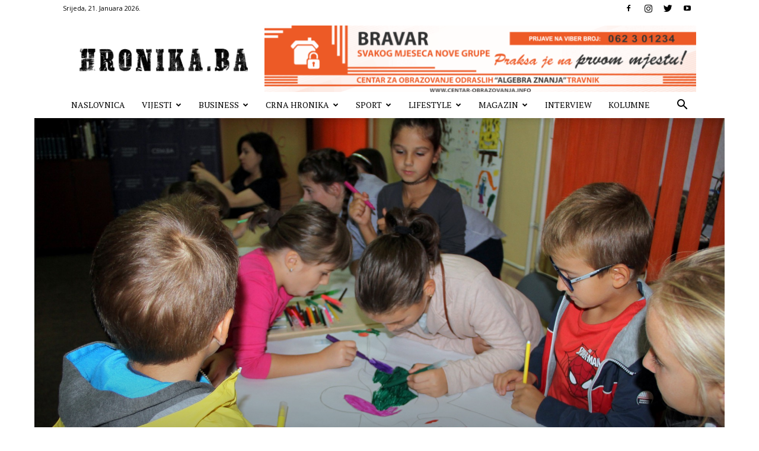

--- FILE ---
content_type: text/html; charset=UTF-8
request_url: https://hronika.ba/2017/09/09/obiljezili-smo-medunarodni-dan-pismenosti/
body_size: 36706
content:
<!doctype html >
<!--[if IE 8]>    <html class="ie8" lang="en"> <![endif]-->
<!--[if IE 9]>    <html class="ie9" lang="en"> <![endif]-->
<!--[if gt IE 8]><!--> <html lang="bs-BA" prefix="og: https://ogp.me/ns#"> <!--<![endif]-->
<head>
    <title>Obilježili smo Međunarodni dan pismenosti - Hronika.ba</title>
    <meta charset="UTF-8" />
    <meta name="viewport" content="width=device-width, initial-scale=1.0">
    <link rel="pingback" href="https://hronika.ba/xmlrpc.php" />
    	<style>img:is([sizes="auto" i], [sizes^="auto," i]) { contain-intrinsic-size: 3000px 1500px }</style>
	<link rel="icon" type="image/png" href="https://hronika.ba/wp-content/uploads/2019/10/hronika-favicon.png">
<!-- Search Engine Optimization by Rank Math - https://rankmath.com/ -->
<meta name="robots" content="follow, index, max-snippet:-1, max-video-preview:-1, max-image-preview:large"/>
<link rel="canonical" href="https://hronika.ba/2017/09/09/obiljezili-smo-medunarodni-dan-pismenosti/" />
<meta property="og:locale" content="bs_BA" />
<meta property="og:type" content="article" />
<meta property="og:title" content="Obilježili smo Međunarodni dan pismenosti - Hronika.ba" />
<meta property="og:description" content="&nbsp; Centar za edukaciju mladih i Gradska biblioteka Travnik, održavanjem edukativne radionice za djecu, zajednički su obilježili 08. septembar, Nacionalni dan svjesnosti o bibliotekama i Međunarodni dan pismenosti. Kako su sve ovogodišnje zajedničke aktivnosti CEM-a i biblioteke bile posvećene približavanju knjige djeci i mladima, i ova radionica je imala sličnu tematiku. Mališani su, u prostorijama [&hellip;]" />
<meta property="og:url" content="https://hronika.ba/2017/09/09/obiljezili-smo-medunarodni-dan-pismenosti/" />
<meta property="og:site_name" content="Hronika.ba" />
<meta property="article:publisher" content="https://www.facebook.com/plavavoda.magazin/" />
<meta property="article:author" content="https://www.facebook.com/plavavoda.magazin/" />
<meta property="article:tag" content="biblioteka" />
<meta property="article:tag" content="knjiga" />
<meta property="article:tag" content="pismenost" />
<meta property="article:section" content="Magazin" />
<meta property="og:image" content="https://hronika.ba/wp-content/uploads/2017/09/dan-pismenosti.jpg" />
<meta property="og:image:secure_url" content="https://hronika.ba/wp-content/uploads/2017/09/dan-pismenosti.jpg" />
<meta property="og:image:width" content="1800" />
<meta property="og:image:height" content="1200" />
<meta property="og:image:alt" content="Obilježili smo Međunarodni dan pismenosti" />
<meta property="og:image:type" content="image/jpeg" />
<meta property="article:published_time" content="2017-09-09T08:37:08+02:00" />
<meta name="twitter:card" content="summary_large_image" />
<meta name="twitter:title" content="Obilježili smo Međunarodni dan pismenosti - Hronika.ba" />
<meta name="twitter:description" content="&nbsp; Centar za edukaciju mladih i Gradska biblioteka Travnik, održavanjem edukativne radionice za djecu, zajednički su obilježili 08. septembar, Nacionalni dan svjesnosti o bibliotekama i Međunarodni dan pismenosti. Kako su sve ovogodišnje zajedničke aktivnosti CEM-a i biblioteke bile posvećene približavanju knjige djeci i mladima, i ova radionica je imala sličnu tematiku. Mališani su, u prostorijama [&hellip;]" />
<meta name="twitter:image" content="https://hronika.ba/wp-content/uploads/2017/09/dan-pismenosti.jpg" />
<meta name="twitter:label1" content="Written by" />
<meta name="twitter:data1" content="plavavoda" />
<meta name="twitter:label2" content="Time to read" />
<meta name="twitter:data2" content="1 minute" />
<script type="application/ld+json" class="rank-math-schema">{"@context":"https://schema.org","@graph":[{"@type":"Organization","@id":"https://hronika.ba/#organization","name":"Smart Media","url":"https://hronika.ba","sameAs":["https://www.facebook.com/plavavoda.magazin/"]},{"@type":"WebSite","@id":"https://hronika.ba/#website","url":"https://hronika.ba","name":"Smart Media","publisher":{"@id":"https://hronika.ba/#organization"},"inLanguage":"bs-BA"},{"@type":"ImageObject","@id":"https://hronika.ba/wp-content/uploads/2017/09/dan-pismenosti.jpg","url":"https://hronika.ba/wp-content/uploads/2017/09/dan-pismenosti.jpg","width":"1800","height":"1200","inLanguage":"bs-BA"},{"@type":"WebPage","@id":"https://hronika.ba/2017/09/09/obiljezili-smo-medunarodni-dan-pismenosti/#webpage","url":"https://hronika.ba/2017/09/09/obiljezili-smo-medunarodni-dan-pismenosti/","name":"Obilje\u017eili smo Me\u0111unarodni dan pismenosti - Hronika.ba","datePublished":"2017-09-09T08:37:08+02:00","dateModified":"2017-09-09T08:37:08+02:00","isPartOf":{"@id":"https://hronika.ba/#website"},"primaryImageOfPage":{"@id":"https://hronika.ba/wp-content/uploads/2017/09/dan-pismenosti.jpg"},"inLanguage":"bs-BA"},{"@type":"Person","@id":"https://hronika.ba/2017/09/09/obiljezili-smo-medunarodni-dan-pismenosti/#author","name":"plavavoda","image":{"@type":"ImageObject","@id":"https://secure.gravatar.com/avatar/8e17eadd3b6d7d9ae6650ec8d959afc89b2a63ea9b1a725e0ceafafc08ca3063?s=96&amp;d=mm&amp;r=g","url":"https://secure.gravatar.com/avatar/8e17eadd3b6d7d9ae6650ec8d959afc89b2a63ea9b1a725e0ceafafc08ca3063?s=96&amp;d=mm&amp;r=g","caption":"plavavoda","inLanguage":"bs-BA"},"sameAs":["https://www.facebook.com/plavavoda.magazin/"],"worksFor":{"@id":"https://hronika.ba/#organization"}},{"@type":"NewsArticle","headline":"Obilje\u017eili smo Me\u0111unarodni dan pismenosti - Hronika.ba","datePublished":"2017-09-09T08:37:08+02:00","dateModified":"2017-09-09T08:37:08+02:00","author":{"@id":"https://hronika.ba/2017/09/09/obiljezili-smo-medunarodni-dan-pismenosti/#author","name":"plavavoda"},"publisher":{"@id":"https://hronika.ba/#organization"},"description":"Centar za edukaciju mladih i Gradska biblioteka Travnik, odr\u017eavanjem edukativne radionice za djecu, zajedni\u010dki su obilje\u017eili 08. septembar, Nacionalni dan svjesnosti o bibliotekama i Me\u0111unarodni dan pismenosti.","name":"Obilje\u017eili smo Me\u0111unarodni dan pismenosti - Hronika.ba","@id":"https://hronika.ba/2017/09/09/obiljezili-smo-medunarodni-dan-pismenosti/#richSnippet","isPartOf":{"@id":"https://hronika.ba/2017/09/09/obiljezili-smo-medunarodni-dan-pismenosti/#webpage"},"image":{"@id":"https://hronika.ba/wp-content/uploads/2017/09/dan-pismenosti.jpg"},"inLanguage":"bs-BA","mainEntityOfPage":{"@id":"https://hronika.ba/2017/09/09/obiljezili-smo-medunarodni-dan-pismenosti/#webpage"}}]}</script>
<!-- /Rank Math WordPress SEO plugin -->

<link rel='dns-prefetch' href='//secure.gravatar.com' />
<link rel='dns-prefetch' href='//stats.wp.com' />
<link rel='dns-prefetch' href='//fonts.googleapis.com' />
<link rel='dns-prefetch' href='//v0.wordpress.com' />
<link rel='preconnect' href='//c0.wp.com' />
<link rel="alternate" type="application/rss+xml" title="Hronika.ba &raquo; novosti" href="https://hronika.ba/feed/" />
<link rel="alternate" type="application/rss+xml" title="Hronika.ba &raquo;  novosti o komentarima" href="https://hronika.ba/comments/feed/" />
<link rel="alternate" type="application/rss+xml" title="Hronika.ba &raquo; Obilježili smo Međunarodni dan pismenosti novosti o komentarima" href="https://hronika.ba/2017/09/09/obiljezili-smo-medunarodni-dan-pismenosti/feed/" />
<script type="text/javascript">
/* <![CDATA[ */
window._wpemojiSettings = {"baseUrl":"https:\/\/s.w.org\/images\/core\/emoji\/16.0.1\/72x72\/","ext":".png","svgUrl":"https:\/\/s.w.org\/images\/core\/emoji\/16.0.1\/svg\/","svgExt":".svg","source":{"concatemoji":"https:\/\/hronika.ba\/wp-includes\/js\/wp-emoji-release.min.js?ver=6.8.3"}};
/*! This file is auto-generated */
!function(s,n){var o,i,e;function c(e){try{var t={supportTests:e,timestamp:(new Date).valueOf()};sessionStorage.setItem(o,JSON.stringify(t))}catch(e){}}function p(e,t,n){e.clearRect(0,0,e.canvas.width,e.canvas.height),e.fillText(t,0,0);var t=new Uint32Array(e.getImageData(0,0,e.canvas.width,e.canvas.height).data),a=(e.clearRect(0,0,e.canvas.width,e.canvas.height),e.fillText(n,0,0),new Uint32Array(e.getImageData(0,0,e.canvas.width,e.canvas.height).data));return t.every(function(e,t){return e===a[t]})}function u(e,t){e.clearRect(0,0,e.canvas.width,e.canvas.height),e.fillText(t,0,0);for(var n=e.getImageData(16,16,1,1),a=0;a<n.data.length;a++)if(0!==n.data[a])return!1;return!0}function f(e,t,n,a){switch(t){case"flag":return n(e,"\ud83c\udff3\ufe0f\u200d\u26a7\ufe0f","\ud83c\udff3\ufe0f\u200b\u26a7\ufe0f")?!1:!n(e,"\ud83c\udde8\ud83c\uddf6","\ud83c\udde8\u200b\ud83c\uddf6")&&!n(e,"\ud83c\udff4\udb40\udc67\udb40\udc62\udb40\udc65\udb40\udc6e\udb40\udc67\udb40\udc7f","\ud83c\udff4\u200b\udb40\udc67\u200b\udb40\udc62\u200b\udb40\udc65\u200b\udb40\udc6e\u200b\udb40\udc67\u200b\udb40\udc7f");case"emoji":return!a(e,"\ud83e\udedf")}return!1}function g(e,t,n,a){var r="undefined"!=typeof WorkerGlobalScope&&self instanceof WorkerGlobalScope?new OffscreenCanvas(300,150):s.createElement("canvas"),o=r.getContext("2d",{willReadFrequently:!0}),i=(o.textBaseline="top",o.font="600 32px Arial",{});return e.forEach(function(e){i[e]=t(o,e,n,a)}),i}function t(e){var t=s.createElement("script");t.src=e,t.defer=!0,s.head.appendChild(t)}"undefined"!=typeof Promise&&(o="wpEmojiSettingsSupports",i=["flag","emoji"],n.supports={everything:!0,everythingExceptFlag:!0},e=new Promise(function(e){s.addEventListener("DOMContentLoaded",e,{once:!0})}),new Promise(function(t){var n=function(){try{var e=JSON.parse(sessionStorage.getItem(o));if("object"==typeof e&&"number"==typeof e.timestamp&&(new Date).valueOf()<e.timestamp+604800&&"object"==typeof e.supportTests)return e.supportTests}catch(e){}return null}();if(!n){if("undefined"!=typeof Worker&&"undefined"!=typeof OffscreenCanvas&&"undefined"!=typeof URL&&URL.createObjectURL&&"undefined"!=typeof Blob)try{var e="postMessage("+g.toString()+"("+[JSON.stringify(i),f.toString(),p.toString(),u.toString()].join(",")+"));",a=new Blob([e],{type:"text/javascript"}),r=new Worker(URL.createObjectURL(a),{name:"wpTestEmojiSupports"});return void(r.onmessage=function(e){c(n=e.data),r.terminate(),t(n)})}catch(e){}c(n=g(i,f,p,u))}t(n)}).then(function(e){for(var t in e)n.supports[t]=e[t],n.supports.everything=n.supports.everything&&n.supports[t],"flag"!==t&&(n.supports.everythingExceptFlag=n.supports.everythingExceptFlag&&n.supports[t]);n.supports.everythingExceptFlag=n.supports.everythingExceptFlag&&!n.supports.flag,n.DOMReady=!1,n.readyCallback=function(){n.DOMReady=!0}}).then(function(){return e}).then(function(){var e;n.supports.everything||(n.readyCallback(),(e=n.source||{}).concatemoji?t(e.concatemoji):e.wpemoji&&e.twemoji&&(t(e.twemoji),t(e.wpemoji)))}))}((window,document),window._wpemojiSettings);
/* ]]> */
</script>
<link rel='stylesheet' id='ts-poll-block-css' href='https://hronika.ba/wp-content/plugins/poll-wp/admin/css/block.css?ver=6.8.3' type='text/css' media='all' />
<style id='wp-emoji-styles-inline-css' type='text/css'>

	img.wp-smiley, img.emoji {
		display: inline !important;
		border: none !important;
		box-shadow: none !important;
		height: 1em !important;
		width: 1em !important;
		margin: 0 0.07em !important;
		vertical-align: -0.1em !important;
		background: none !important;
		padding: 0 !important;
	}
</style>
<link rel='stylesheet' id='wp-block-library-css' href='https://c0.wp.com/c/6.8.3/wp-includes/css/dist/block-library/style.min.css' type='text/css' media='all' />
<style id='classic-theme-styles-inline-css' type='text/css'>
/*! This file is auto-generated */
.wp-block-button__link{color:#fff;background-color:#32373c;border-radius:9999px;box-shadow:none;text-decoration:none;padding:calc(.667em + 2px) calc(1.333em + 2px);font-size:1.125em}.wp-block-file__button{background:#32373c;color:#fff;text-decoration:none}
</style>
<style id='rank-math-toc-block-style-inline-css' type='text/css'>
.wp-block-rank-math-toc-block nav ol{counter-reset:item}.wp-block-rank-math-toc-block nav ol li{display:block}.wp-block-rank-math-toc-block nav ol li:before{content:counters(item, ".") ". ";counter-increment:item}

</style>
<link rel='stylesheet' id='mediaelement-css' href='https://c0.wp.com/c/6.8.3/wp-includes/js/mediaelement/mediaelementplayer-legacy.min.css' type='text/css' media='all' />
<link rel='stylesheet' id='wp-mediaelement-css' href='https://c0.wp.com/c/6.8.3/wp-includes/js/mediaelement/wp-mediaelement.min.css' type='text/css' media='all' />
<style id='jetpack-sharing-buttons-style-inline-css' type='text/css'>
.jetpack-sharing-buttons__services-list{display:flex;flex-direction:row;flex-wrap:wrap;gap:0;list-style-type:none;margin:5px;padding:0}.jetpack-sharing-buttons__services-list.has-small-icon-size{font-size:12px}.jetpack-sharing-buttons__services-list.has-normal-icon-size{font-size:16px}.jetpack-sharing-buttons__services-list.has-large-icon-size{font-size:24px}.jetpack-sharing-buttons__services-list.has-huge-icon-size{font-size:36px}@media print{.jetpack-sharing-buttons__services-list{display:none!important}}.editor-styles-wrapper .wp-block-jetpack-sharing-buttons{gap:0;padding-inline-start:0}ul.jetpack-sharing-buttons__services-list.has-background{padding:1.25em 2.375em}
</style>
<style id='global-styles-inline-css' type='text/css'>
:root{--wp--preset--aspect-ratio--square: 1;--wp--preset--aspect-ratio--4-3: 4/3;--wp--preset--aspect-ratio--3-4: 3/4;--wp--preset--aspect-ratio--3-2: 3/2;--wp--preset--aspect-ratio--2-3: 2/3;--wp--preset--aspect-ratio--16-9: 16/9;--wp--preset--aspect-ratio--9-16: 9/16;--wp--preset--color--black: #000000;--wp--preset--color--cyan-bluish-gray: #abb8c3;--wp--preset--color--white: #ffffff;--wp--preset--color--pale-pink: #f78da7;--wp--preset--color--vivid-red: #cf2e2e;--wp--preset--color--luminous-vivid-orange: #ff6900;--wp--preset--color--luminous-vivid-amber: #fcb900;--wp--preset--color--light-green-cyan: #7bdcb5;--wp--preset--color--vivid-green-cyan: #00d084;--wp--preset--color--pale-cyan-blue: #8ed1fc;--wp--preset--color--vivid-cyan-blue: #0693e3;--wp--preset--color--vivid-purple: #9b51e0;--wp--preset--gradient--vivid-cyan-blue-to-vivid-purple: linear-gradient(135deg,rgba(6,147,227,1) 0%,rgb(155,81,224) 100%);--wp--preset--gradient--light-green-cyan-to-vivid-green-cyan: linear-gradient(135deg,rgb(122,220,180) 0%,rgb(0,208,130) 100%);--wp--preset--gradient--luminous-vivid-amber-to-luminous-vivid-orange: linear-gradient(135deg,rgba(252,185,0,1) 0%,rgba(255,105,0,1) 100%);--wp--preset--gradient--luminous-vivid-orange-to-vivid-red: linear-gradient(135deg,rgba(255,105,0,1) 0%,rgb(207,46,46) 100%);--wp--preset--gradient--very-light-gray-to-cyan-bluish-gray: linear-gradient(135deg,rgb(238,238,238) 0%,rgb(169,184,195) 100%);--wp--preset--gradient--cool-to-warm-spectrum: linear-gradient(135deg,rgb(74,234,220) 0%,rgb(151,120,209) 20%,rgb(207,42,186) 40%,rgb(238,44,130) 60%,rgb(251,105,98) 80%,rgb(254,248,76) 100%);--wp--preset--gradient--blush-light-purple: linear-gradient(135deg,rgb(255,206,236) 0%,rgb(152,150,240) 100%);--wp--preset--gradient--blush-bordeaux: linear-gradient(135deg,rgb(254,205,165) 0%,rgb(254,45,45) 50%,rgb(107,0,62) 100%);--wp--preset--gradient--luminous-dusk: linear-gradient(135deg,rgb(255,203,112) 0%,rgb(199,81,192) 50%,rgb(65,88,208) 100%);--wp--preset--gradient--pale-ocean: linear-gradient(135deg,rgb(255,245,203) 0%,rgb(182,227,212) 50%,rgb(51,167,181) 100%);--wp--preset--gradient--electric-grass: linear-gradient(135deg,rgb(202,248,128) 0%,rgb(113,206,126) 100%);--wp--preset--gradient--midnight: linear-gradient(135deg,rgb(2,3,129) 0%,rgb(40,116,252) 100%);--wp--preset--font-size--small: 11px;--wp--preset--font-size--medium: 20px;--wp--preset--font-size--large: 32px;--wp--preset--font-size--x-large: 42px;--wp--preset--font-size--regular: 15px;--wp--preset--font-size--larger: 50px;--wp--preset--spacing--20: 0.44rem;--wp--preset--spacing--30: 0.67rem;--wp--preset--spacing--40: 1rem;--wp--preset--spacing--50: 1.5rem;--wp--preset--spacing--60: 2.25rem;--wp--preset--spacing--70: 3.38rem;--wp--preset--spacing--80: 5.06rem;--wp--preset--shadow--natural: 6px 6px 9px rgba(0, 0, 0, 0.2);--wp--preset--shadow--deep: 12px 12px 50px rgba(0, 0, 0, 0.4);--wp--preset--shadow--sharp: 6px 6px 0px rgba(0, 0, 0, 0.2);--wp--preset--shadow--outlined: 6px 6px 0px -3px rgba(255, 255, 255, 1), 6px 6px rgba(0, 0, 0, 1);--wp--preset--shadow--crisp: 6px 6px 0px rgba(0, 0, 0, 1);}:where(.is-layout-flex){gap: 0.5em;}:where(.is-layout-grid){gap: 0.5em;}body .is-layout-flex{display: flex;}.is-layout-flex{flex-wrap: wrap;align-items: center;}.is-layout-flex > :is(*, div){margin: 0;}body .is-layout-grid{display: grid;}.is-layout-grid > :is(*, div){margin: 0;}:where(.wp-block-columns.is-layout-flex){gap: 2em;}:where(.wp-block-columns.is-layout-grid){gap: 2em;}:where(.wp-block-post-template.is-layout-flex){gap: 1.25em;}:where(.wp-block-post-template.is-layout-grid){gap: 1.25em;}.has-black-color{color: var(--wp--preset--color--black) !important;}.has-cyan-bluish-gray-color{color: var(--wp--preset--color--cyan-bluish-gray) !important;}.has-white-color{color: var(--wp--preset--color--white) !important;}.has-pale-pink-color{color: var(--wp--preset--color--pale-pink) !important;}.has-vivid-red-color{color: var(--wp--preset--color--vivid-red) !important;}.has-luminous-vivid-orange-color{color: var(--wp--preset--color--luminous-vivid-orange) !important;}.has-luminous-vivid-amber-color{color: var(--wp--preset--color--luminous-vivid-amber) !important;}.has-light-green-cyan-color{color: var(--wp--preset--color--light-green-cyan) !important;}.has-vivid-green-cyan-color{color: var(--wp--preset--color--vivid-green-cyan) !important;}.has-pale-cyan-blue-color{color: var(--wp--preset--color--pale-cyan-blue) !important;}.has-vivid-cyan-blue-color{color: var(--wp--preset--color--vivid-cyan-blue) !important;}.has-vivid-purple-color{color: var(--wp--preset--color--vivid-purple) !important;}.has-black-background-color{background-color: var(--wp--preset--color--black) !important;}.has-cyan-bluish-gray-background-color{background-color: var(--wp--preset--color--cyan-bluish-gray) !important;}.has-white-background-color{background-color: var(--wp--preset--color--white) !important;}.has-pale-pink-background-color{background-color: var(--wp--preset--color--pale-pink) !important;}.has-vivid-red-background-color{background-color: var(--wp--preset--color--vivid-red) !important;}.has-luminous-vivid-orange-background-color{background-color: var(--wp--preset--color--luminous-vivid-orange) !important;}.has-luminous-vivid-amber-background-color{background-color: var(--wp--preset--color--luminous-vivid-amber) !important;}.has-light-green-cyan-background-color{background-color: var(--wp--preset--color--light-green-cyan) !important;}.has-vivid-green-cyan-background-color{background-color: var(--wp--preset--color--vivid-green-cyan) !important;}.has-pale-cyan-blue-background-color{background-color: var(--wp--preset--color--pale-cyan-blue) !important;}.has-vivid-cyan-blue-background-color{background-color: var(--wp--preset--color--vivid-cyan-blue) !important;}.has-vivid-purple-background-color{background-color: var(--wp--preset--color--vivid-purple) !important;}.has-black-border-color{border-color: var(--wp--preset--color--black) !important;}.has-cyan-bluish-gray-border-color{border-color: var(--wp--preset--color--cyan-bluish-gray) !important;}.has-white-border-color{border-color: var(--wp--preset--color--white) !important;}.has-pale-pink-border-color{border-color: var(--wp--preset--color--pale-pink) !important;}.has-vivid-red-border-color{border-color: var(--wp--preset--color--vivid-red) !important;}.has-luminous-vivid-orange-border-color{border-color: var(--wp--preset--color--luminous-vivid-orange) !important;}.has-luminous-vivid-amber-border-color{border-color: var(--wp--preset--color--luminous-vivid-amber) !important;}.has-light-green-cyan-border-color{border-color: var(--wp--preset--color--light-green-cyan) !important;}.has-vivid-green-cyan-border-color{border-color: var(--wp--preset--color--vivid-green-cyan) !important;}.has-pale-cyan-blue-border-color{border-color: var(--wp--preset--color--pale-cyan-blue) !important;}.has-vivid-cyan-blue-border-color{border-color: var(--wp--preset--color--vivid-cyan-blue) !important;}.has-vivid-purple-border-color{border-color: var(--wp--preset--color--vivid-purple) !important;}.has-vivid-cyan-blue-to-vivid-purple-gradient-background{background: var(--wp--preset--gradient--vivid-cyan-blue-to-vivid-purple) !important;}.has-light-green-cyan-to-vivid-green-cyan-gradient-background{background: var(--wp--preset--gradient--light-green-cyan-to-vivid-green-cyan) !important;}.has-luminous-vivid-amber-to-luminous-vivid-orange-gradient-background{background: var(--wp--preset--gradient--luminous-vivid-amber-to-luminous-vivid-orange) !important;}.has-luminous-vivid-orange-to-vivid-red-gradient-background{background: var(--wp--preset--gradient--luminous-vivid-orange-to-vivid-red) !important;}.has-very-light-gray-to-cyan-bluish-gray-gradient-background{background: var(--wp--preset--gradient--very-light-gray-to-cyan-bluish-gray) !important;}.has-cool-to-warm-spectrum-gradient-background{background: var(--wp--preset--gradient--cool-to-warm-spectrum) !important;}.has-blush-light-purple-gradient-background{background: var(--wp--preset--gradient--blush-light-purple) !important;}.has-blush-bordeaux-gradient-background{background: var(--wp--preset--gradient--blush-bordeaux) !important;}.has-luminous-dusk-gradient-background{background: var(--wp--preset--gradient--luminous-dusk) !important;}.has-pale-ocean-gradient-background{background: var(--wp--preset--gradient--pale-ocean) !important;}.has-electric-grass-gradient-background{background: var(--wp--preset--gradient--electric-grass) !important;}.has-midnight-gradient-background{background: var(--wp--preset--gradient--midnight) !important;}.has-small-font-size{font-size: var(--wp--preset--font-size--small) !important;}.has-medium-font-size{font-size: var(--wp--preset--font-size--medium) !important;}.has-large-font-size{font-size: var(--wp--preset--font-size--large) !important;}.has-x-large-font-size{font-size: var(--wp--preset--font-size--x-large) !important;}
:where(.wp-block-post-template.is-layout-flex){gap: 1.25em;}:where(.wp-block-post-template.is-layout-grid){gap: 1.25em;}
:where(.wp-block-columns.is-layout-flex){gap: 2em;}:where(.wp-block-columns.is-layout-grid){gap: 2em;}
:root :where(.wp-block-pullquote){font-size: 1.5em;line-height: 1.6;}
</style>
<link rel='stylesheet' id='contact-form-7-css' href='https://hronika.ba/wp-content/plugins/contact-form-7/includes/css/styles.css?ver=6.1.1' type='text/css' media='all' />
<link rel='stylesheet' id='ts-poll-public-css' href='https://hronika.ba/wp-content/plugins/poll-wp/public/css/ts_poll-public.css?ver=2.5.2' type='text/css' media='all' />
<link rel='stylesheet' id='ts-poll-fonts-css' href='https://hronika.ba/wp-content/plugins/poll-wp/fonts/ts_poll-fonts.css?ver=2.5.2' type='text/css' media='all' />
<link rel='stylesheet' id='td-plugin-newsletter-css' href='https://hronika.ba/wp-content/plugins/td-newsletter/style.css?ver=10.3.6.1' type='text/css' media='all' />
<link rel='stylesheet' id='td-plugin-multi-purpose-css' href='https://hronika.ba/wp-content/plugins/td-composer/td-multi-purpose/style.css?ver=1a221c8450bc290d78da968c50c142a1' type='text/css' media='all' />
<link rel='stylesheet' id='google-fonts-style-css' href='https://fonts.googleapis.com/css?family=PT+Serif%3A400%7COld+Standard+TT%3A400%7COpen+Sans%3A400%2C600%2C700%7CRoboto%3A400%2C500%2C700&#038;display=swap&#038;ver=10.3.6.1' type='text/css' media='all' />
<link rel='stylesheet' id='td-theme-css' href='https://hronika.ba/wp-content/themes/Newspaper/style.css?ver=10.3.6.1' type='text/css' media='all' />
<style id='td-theme-inline-css' type='text/css'>
    
        @media (max-width: 767px) {
            .td-header-desktop-wrap {
                display: none;
            }
        }
        @media (min-width: 767px) {
            .td-header-mobile-wrap {
                display: none;
            }
        }
    
	
</style>
<link rel='stylesheet' id='js_composer_front-css' href='https://hronika.ba/wp-content/plugins/js_composer/assets/css/js_composer.min.css?ver=6.4.0' type='text/css' media='all' />
<link rel='stylesheet' id='td-legacy-framework-front-style-css' href='https://hronika.ba/wp-content/plugins/td-composer/legacy/Newspaper/assets/css/td_legacy_main.css?ver=1a221c8450bc290d78da968c50c142a1' type='text/css' media='all' />
<link rel='stylesheet' id='td-standard-pack-framework-front-style-css' href='https://hronika.ba/wp-content/plugins/td-standard-pack/Newspaper/assets/css/td_standard_pack_main.css?ver=f0bb15f19d923f80d074525b9859334c' type='text/css' media='all' />
<link rel='stylesheet' id='td-theme-demo-style-css' href='https://hronika.ba/wp-content/plugins/td-composer/legacy/Newspaper/includes/demos/old_fashioned/demo_style.css?ver=10.3.6.1' type='text/css' media='all' />
<link rel='stylesheet' id='tdb_front_style-css' href='https://hronika.ba/wp-content/plugins/td-cloud-library/assets/css/tdb_less_front.css?ver=a336a33b491e4d82f056f6bf77847b68' type='text/css' media='all' />
<script type="text/javascript" src="https://c0.wp.com/c/6.8.3/wp-includes/js/jquery/jquery.min.js" id="jquery-core-js"></script>
<script type="text/javascript" src="https://c0.wp.com/c/6.8.3/wp-includes/js/jquery/jquery-migrate.min.js" id="jquery-migrate-js"></script>
<script type="text/javascript" src="https://hronika.ba/wp-content/plugins/poll-wp/public/js/vue.js?ver=2.5.2" id="ts-poll-vue-js"></script>
<script type="text/javascript" id="ts-poll-public-js-extra">
/* <![CDATA[ */
var tsPollData = {"root_url":"https:\/\/hronika.ba\/wp-json\/","nonce":"e38f6dd336"};
/* ]]> */
</script>
<script type="text/javascript" src="https://hronika.ba/wp-content/plugins/poll-wp/public/js/ts_poll-public.js?ver=2.5.2" id="ts-poll-public-js"></script>
<link rel="https://api.w.org/" href="https://hronika.ba/wp-json/" /><link rel="alternate" title="JSON" type="application/json" href="https://hronika.ba/wp-json/wp/v2/posts/1735" /><link rel="EditURI" type="application/rsd+xml" title="RSD" href="https://hronika.ba/xmlrpc.php?rsd" />
<meta name="generator" content="WordPress 6.8.3" />
<link rel='shortlink' href='https://wp.me/paDlLL-rZ' />
<link rel="alternate" title="oEmbed (JSON)" type="application/json+oembed" href="https://hronika.ba/wp-json/oembed/1.0/embed?url=https%3A%2F%2Fhronika.ba%2F2017%2F09%2F09%2Fobiljezili-smo-medunarodni-dan-pismenosti%2F" />
<link rel="alternate" title="oEmbed (XML)" type="text/xml+oembed" href="https://hronika.ba/wp-json/oembed/1.0/embed?url=https%3A%2F%2Fhronika.ba%2F2017%2F09%2F09%2Fobiljezili-smo-medunarodni-dan-pismenosti%2F&#038;format=xml" />
	<style>img#wpstats{display:none}</style>
		<!--[if lt IE 9]><script src="https://cdnjs.cloudflare.com/ajax/libs/html5shiv/3.7.3/html5shiv.js"></script><![endif]-->
        <script>
        window.tdb_globals = {"wpRestNonce":"e38f6dd336","wpRestUrl":"https:\/\/hronika.ba\/wp-json\/","permalinkStructure":"\/%year%\/%monthnum%\/%day%\/%postname%\/","isAjax":false,"isAdminBarShowing":false,"autoloadScrollPercent":50,"postAutoloadStatus":"off","origPostEditUrl":null};
    </script>
    			<script>
				window.tdwGlobal = {"adminUrl":"https:\/\/hronika.ba\/wp-admin\/","wpRestNonce":"e38f6dd336","wpRestUrl":"https:\/\/hronika.ba\/wp-json\/","permalinkStructure":"\/%year%\/%monthnum%\/%day%\/%postname%\/"};
			</script>
			
<!-- Meta Pixel Code -->
<script type='text/javascript'>
!function(f,b,e,v,n,t,s){if(f.fbq)return;n=f.fbq=function(){n.callMethod?
n.callMethod.apply(n,arguments):n.queue.push(arguments)};if(!f._fbq)f._fbq=n;
n.push=n;n.loaded=!0;n.version='2.0';n.queue=[];t=b.createElement(e);t.async=!0;
t.src=v;s=b.getElementsByTagName(e)[0];s.parentNode.insertBefore(t,s)}(window,
document,'script','https://connect.facebook.net/en_US/fbevents.js');
</script>
<!-- End Meta Pixel Code -->
<script type='text/javascript'>var url = window.location.origin + '?ob=open-bridge';
            fbq('set', 'openbridge', '1696547037116525', url);
fbq('init', '1696547037116525', {}, {
    "agent": "wordpress-6.8.3-4.1.5"
})</script><script type='text/javascript'>
    fbq('track', 'PageView', []);
  </script><meta name="generator" content="Powered by WPBakery Page Builder - drag and drop page builder for WordPress."/>

<!-- JS generated by theme -->

<script>
    
    

	    var tdBlocksArray = []; //here we store all the items for the current page

	    //td_block class - each ajax block uses a object of this class for requests
	    function tdBlock() {
		    this.id = '';
		    this.block_type = 1; //block type id (1-234 etc)
		    this.atts = '';
		    this.td_column_number = '';
		    this.td_current_page = 1; //
		    this.post_count = 0; //from wp
		    this.found_posts = 0; //from wp
		    this.max_num_pages = 0; //from wp
		    this.td_filter_value = ''; //current live filter value
		    this.is_ajax_running = false;
		    this.td_user_action = ''; // load more or infinite loader (used by the animation)
		    this.header_color = '';
		    this.ajax_pagination_infinite_stop = ''; //show load more at page x
	    }


        // td_js_generator - mini detector
        (function(){
            var htmlTag = document.getElementsByTagName("html")[0];

	        if ( navigator.userAgent.indexOf("MSIE 10.0") > -1 ) {
                htmlTag.className += ' ie10';
            }

            if ( !!navigator.userAgent.match(/Trident.*rv\:11\./) ) {
                htmlTag.className += ' ie11';
            }

	        if ( navigator.userAgent.indexOf("Edge") > -1 ) {
                htmlTag.className += ' ieEdge';
            }

            if ( /(iPad|iPhone|iPod)/g.test(navigator.userAgent) ) {
                htmlTag.className += ' td-md-is-ios';
            }

            var user_agent = navigator.userAgent.toLowerCase();
            if ( user_agent.indexOf("android") > -1 ) {
                htmlTag.className += ' td-md-is-android';
            }

            if ( -1 !== navigator.userAgent.indexOf('Mac OS X')  ) {
                htmlTag.className += ' td-md-is-os-x';
            }

            if ( /chrom(e|ium)/.test(navigator.userAgent.toLowerCase()) ) {
               htmlTag.className += ' td-md-is-chrome';
            }

            if ( -1 !== navigator.userAgent.indexOf('Firefox') ) {
                htmlTag.className += ' td-md-is-firefox';
            }

            if ( -1 !== navigator.userAgent.indexOf('Safari') && -1 === navigator.userAgent.indexOf('Chrome') ) {
                htmlTag.className += ' td-md-is-safari';
            }

            if( -1 !== navigator.userAgent.indexOf('IEMobile') ){
                htmlTag.className += ' td-md-is-iemobile';
            }

        })();




        var tdLocalCache = {};

        ( function () {
            "use strict";

            tdLocalCache = {
                data: {},
                remove: function (resource_id) {
                    delete tdLocalCache.data[resource_id];
                },
                exist: function (resource_id) {
                    return tdLocalCache.data.hasOwnProperty(resource_id) && tdLocalCache.data[resource_id] !== null;
                },
                get: function (resource_id) {
                    return tdLocalCache.data[resource_id];
                },
                set: function (resource_id, cachedData) {
                    tdLocalCache.remove(resource_id);
                    tdLocalCache.data[resource_id] = cachedData;
                }
            };
        })();

    
    
var td_viewport_interval_list=[{"limitBottom":767,"sidebarWidth":228},{"limitBottom":1018,"sidebarWidth":300},{"limitBottom":1140,"sidebarWidth":324}];
var tds_general_modal_image="yes";
var tdc_is_installed="yes";
var td_ajax_url="https:\/\/hronika.ba\/wp-admin\/admin-ajax.php?td_theme_name=Newspaper&v=10.3.6.1";
var td_get_template_directory_uri="https:\/\/hronika.ba\/wp-content\/plugins\/td-composer\/legacy\/common";
var tds_snap_menu="";
var tds_logo_on_sticky="";
var tds_header_style="";
var td_please_wait="Molimo pri\u010dekajte ...";
var td_email_user_pass_incorrect="Korisnik ili lozinka su pogre\u0161ni!";
var td_email_user_incorrect="Mail ili korisni\u010dko ime pogre\u0161an!";
var td_email_incorrect="Email pogre\u0161an!";
var tds_more_articles_on_post_enable="";
var tds_more_articles_on_post_time_to_wait="";
var tds_more_articles_on_post_pages_distance_from_top=0;
var tds_theme_color_site_wide="#84683b";
var tds_smart_sidebar="enabled";
var tdThemeName="Newspaper";
var td_magnific_popup_translation_tPrev="Prethodna (lijeva strelica)";
var td_magnific_popup_translation_tNext="Sljede\u0107a (desna strelica)";
var td_magnific_popup_translation_tCounter="%curr% od %total%";
var td_magnific_popup_translation_ajax_tError="Sadr\u017eaj iz %url% se ne mo\u017ee u\u010ditati.";
var td_magnific_popup_translation_image_tError="Slika #%curr% se ne mo\u017ee u\u010ditati.";
var tdBlockNonce="4c4dbe16c1";
var tdDateNamesI18n={"month_names":["Januar","Februar","Mart","April","Maj","Juni","Juli","August","Septembar","Oktobar","Novembar","Decembar"],"month_names_short":["jan","feb","mar","apr","maj","jun","jul","aug","sep","okt","nov","dec"],"day_names":["Nedjelja","Ponedjeljak","Utorak","Srijeda","\u010cetvrtak","Petak","Subota"],"day_names_short":["ned","pon","uto","sri","\u010det","pet","sub"]};
var td_ad_background_click_link="";
var td_ad_background_click_target="";
</script>


<!-- Header style compiled by theme -->

<style>
    
.td-header-wrap .black-menu .sf-menu > .current-menu-item > a,
    .td-header-wrap .black-menu .sf-menu > .current-menu-ancestor > a,
    .td-header-wrap .black-menu .sf-menu > .current-category-ancestor > a,
    .td-header-wrap .black-menu .sf-menu > li > a:hover,
    .td-header-wrap .black-menu .sf-menu > .sfHover > a,
    .sf-menu > .current-menu-item > a:after,
    .sf-menu > .current-menu-ancestor > a:after,
    .sf-menu > .current-category-ancestor > a:after,
    .sf-menu > li:hover > a:after,
    .sf-menu > .sfHover > a:after,
    .header-search-wrap .td-drop-down-search:after,
    .header-search-wrap .td-drop-down-search .btn:hover,
    input[type=submit]:hover,
    .td-read-more a,
    .td-post-category:hover,
    .td_top_authors .td-active .td-author-post-count,
    .td_top_authors .td-active .td-author-comments-count,
    .td_top_authors .td_mod_wrap:hover .td-author-post-count,
    .td_top_authors .td_mod_wrap:hover .td-author-comments-count,
    .td-404-sub-sub-title a:hover,
    .td-search-form-widget .wpb_button:hover,
    .td-rating-bar-wrap div,
    .dropcap,
    .td_wrapper_video_playlist .td_video_controls_playlist_wrapper,
    .wpb_default,
    .wpb_default:hover,
    .td-left-smart-list:hover,
    .td-right-smart-list:hover,
    #bbpress-forums button:hover,
    .bbp_widget_login .button:hover,
    .td-footer-wrapper .td-post-category,
    .td-footer-wrapper .widget_product_search input[type="submit"]:hover,
    .single-product .product .summary .cart .button:hover,
    .td-next-prev-wrap a:hover,
    .td-load-more-wrap a:hover,
    .td-post-small-box a:hover,
    .page-nav .current,
    .page-nav:first-child > div,
    #bbpress-forums .bbp-pagination .current,
    #bbpress-forums #bbp-single-user-details #bbp-user-navigation li.current a,
    .td-theme-slider:hover .slide-meta-cat a,
    a.vc_btn-black:hover,
    .td-trending-now-wrapper:hover .td-trending-now-title,
    .td-scroll-up,
    .td-smart-list-button:hover,
    .td-weather-information:before,
    .td-weather-week:before,
    .td_block_exchange .td-exchange-header:before,
    .td-pulldown-syle-2 .td-subcat-dropdown ul:after,
    .td_block_template_9 .td-block-title:after,
    .td_block_template_15 .td-block-title:before,
    div.wpforms-container .wpforms-form div.wpforms-submit-container button[type=submit],
    .td-close-video-fixed {
        background-color: #84683b;
    }

    .td_block_template_4 .td-related-title .td-cur-simple-item:before {
        border-color: #84683b transparent transparent transparent !important;
    }
    
    
    .td_block_template_4 .td-related-title .td-cur-simple-item,
    .td_block_template_3 .td-related-title .td-cur-simple-item,
    .td_block_template_9 .td-related-title:after {
        background-color: #84683b;
    }

    a,
    cite a:hover,
    .td-page-content blockquote p,
    .td-post-content blockquote p,
    .mce-content-body blockquote p,
    .comment-content blockquote p,
    .wpb_text_column blockquote p,
    .td_block_text_with_title blockquote p,
    .td_module_wrap:hover .entry-title a,
    .td-subcat-filter .td-subcat-list a:hover,
    .td-subcat-filter .td-subcat-dropdown a:hover,
    .td_quote_on_blocks,
    .dropcap2,
    .dropcap3,
    .td_top_authors .td-active .td-authors-name a,
    .td_top_authors .td_mod_wrap:hover .td-authors-name a,
    .td-post-next-prev-content a:hover,
    .author-box-wrap .td-author-social a:hover,
    .td-author-name a:hover,
    .td-author-url a:hover,
    .comment-reply-link:hover,
    .logged-in-as a:hover,
    #cancel-comment-reply-link:hover,
    .td-search-query,
    .widget a:hover,
    .td_wp_recentcomments a:hover,
    .archive .widget_archive .current,
    .archive .widget_archive .current a,
    .widget_calendar tfoot a:hover,
    #bbpress-forums li.bbp-header .bbp-reply-content span a:hover,
    #bbpress-forums .bbp-forum-freshness a:hover,
    #bbpress-forums .bbp-topic-freshness a:hover,
    #bbpress-forums .bbp-forums-list li a:hover,
    #bbpress-forums .bbp-forum-title:hover,
    #bbpress-forums .bbp-topic-permalink:hover,
    #bbpress-forums .bbp-topic-started-by a:hover,
    #bbpress-forums .bbp-topic-started-in a:hover,
    #bbpress-forums .bbp-body .super-sticky li.bbp-topic-title .bbp-topic-permalink,
    #bbpress-forums .bbp-body .sticky li.bbp-topic-title .bbp-topic-permalink,
    .widget_display_replies .bbp-author-name,
    .widget_display_topics .bbp-author-name,
    .td-subfooter-menu li a:hover,
    a.vc_btn-black:hover,
    .td-smart-list-dropdown-wrap .td-smart-list-button:hover,
    .td-instagram-user a,
    .td-block-title-wrap .td-wrapper-pulldown-filter .td-pulldown-filter-display-option:hover,
    .td-block-title-wrap .td-wrapper-pulldown-filter .td-pulldown-filter-display-option:hover i,
    .td-block-title-wrap .td-wrapper-pulldown-filter .td-pulldown-filter-link:hover,
    .td-block-title-wrap .td-wrapper-pulldown-filter .td-pulldown-filter-item .td-cur-simple-item,
    .td_block_template_2 .td-related-title .td-cur-simple-item,
    .td_block_template_5 .td-related-title .td-cur-simple-item,
    .td_block_template_6 .td-related-title .td-cur-simple-item,
    .td_block_template_7 .td-related-title .td-cur-simple-item,
    .td_block_template_8 .td-related-title .td-cur-simple-item,
    .td_block_template_9 .td-related-title .td-cur-simple-item,
    .td_block_template_10 .td-related-title .td-cur-simple-item,
    .td_block_template_11 .td-related-title .td-cur-simple-item,
    .td_block_template_12 .td-related-title .td-cur-simple-item,
    .td_block_template_13 .td-related-title .td-cur-simple-item,
    .td_block_template_14 .td-related-title .td-cur-simple-item,
    .td_block_template_15 .td-related-title .td-cur-simple-item,
    .td_block_template_16 .td-related-title .td-cur-simple-item,
    .td_block_template_17 .td-related-title .td-cur-simple-item,
    .td-theme-wrap .sf-menu ul .td-menu-item > a:hover,
    .td-theme-wrap .sf-menu ul .sfHover > a,
    .td-theme-wrap .sf-menu ul .current-menu-ancestor > a,
    .td-theme-wrap .sf-menu ul .current-category-ancestor > a,
    .td-theme-wrap .sf-menu ul .current-menu-item > a,
    .td_outlined_btn,
     .td_block_categories_tags .td-ct-item:hover {
        color: #84683b;
    }

    a.vc_btn-black.vc_btn_square_outlined:hover,
    a.vc_btn-black.vc_btn_outlined:hover {
        color: #84683b !important;
    }

    .td-next-prev-wrap a:hover,
    .td-load-more-wrap a:hover,
    .td-post-small-box a:hover,
    .page-nav .current,
    .page-nav:first-child > div,
    #bbpress-forums .bbp-pagination .current,
    .post .td_quote_box,
    .page .td_quote_box,
    a.vc_btn-black:hover,
    .td_block_template_5 .td-block-title > *,
    .td_outlined_btn {
        border-color: #84683b;
    }

    .td_wrapper_video_playlist .td_video_currently_playing:after {
        border-color: #84683b !important;
    }

    .header-search-wrap .td-drop-down-search:before {
        border-color: transparent transparent #84683b transparent;
    }

    .block-title > span,
    .block-title > a,
    .block-title > label,
    .widgettitle,
    .widgettitle:after,
    .td-trending-now-title,
    .td-trending-now-wrapper:hover .td-trending-now-title,
    .wpb_tabs li.ui-tabs-active a,
    .wpb_tabs li:hover a,
    .vc_tta-container .vc_tta-color-grey.vc_tta-tabs-position-top.vc_tta-style-classic .vc_tta-tabs-container .vc_tta-tab.vc_active > a,
    .vc_tta-container .vc_tta-color-grey.vc_tta-tabs-position-top.vc_tta-style-classic .vc_tta-tabs-container .vc_tta-tab:hover > a,
    .td_block_template_1 .td-related-title .td-cur-simple-item,
    .td-subcat-filter .td-subcat-dropdown:hover .td-subcat-more, 
    .td_3D_btn,
    .td_shadow_btn,
    .td_default_btn,
    .td_round_btn, 
    .td_outlined_btn:hover {
    	background-color: #84683b;
    }
    .block-title,
    .td_block_template_1 .td-related-title,
    .wpb_tabs .wpb_tabs_nav,
    .vc_tta-container .vc_tta-color-grey.vc_tta-tabs-position-top.vc_tta-style-classic .vc_tta-tabs-container {
        border-color: #84683b;
    }
    .td_block_wrap .td-subcat-item a.td-cur-simple-item {
	    color: #84683b;
	}


    
    .td-grid-style-4 .entry-title
    {
        background-color: rgba(132, 104, 59, 0.7);
    }


    
    .block-title > span,
    .block-title > span > a,
    .block-title > a,
    .block-title > label,
    .widgettitle,
    .widgettitle:after,
    .td-trending-now-title,
    .td-trending-now-wrapper:hover .td-trending-now-title,
    .wpb_tabs li.ui-tabs-active a,
    .wpb_tabs li:hover a,
    .vc_tta-container .vc_tta-color-grey.vc_tta-tabs-position-top.vc_tta-style-classic .vc_tta-tabs-container .vc_tta-tab.vc_active > a,
    .vc_tta-container .vc_tta-color-grey.vc_tta-tabs-position-top.vc_tta-style-classic .vc_tta-tabs-container .vc_tta-tab:hover > a,
    .td_block_template_1 .td-related-title .td-cur-simple-item,
    .td-subcat-filter .td-subcat-dropdown:hover .td-subcat-more,
    .td-weather-information:before,
    .td-weather-week:before,
    .td_block_exchange .td-exchange-header:before,
    .td-theme-wrap .td_block_template_3 .td-block-title > *,
    .td-theme-wrap .td_block_template_4 .td-block-title > *,
    .td-theme-wrap .td_block_template_7 .td-block-title > *,
    .td-theme-wrap .td_block_template_9 .td-block-title:after,
    .td-theme-wrap .td_block_template_10 .td-block-title::before,
    .td-theme-wrap .td_block_template_11 .td-block-title::before,
    .td-theme-wrap .td_block_template_11 .td-block-title::after,
    .td-theme-wrap .td_block_template_14 .td-block-title,
    .td-theme-wrap .td_block_template_15 .td-block-title:before,
    .td-theme-wrap .td_block_template_17 .td-block-title:before {
        background-color: #24180b;
    }

    .block-title,
    .td_block_template_1 .td-related-title,
    .wpb_tabs .wpb_tabs_nav,
    .vc_tta-container .vc_tta-color-grey.vc_tta-tabs-position-top.vc_tta-style-classic .vc_tta-tabs-container,
    .td-theme-wrap .td_block_template_5 .td-block-title > *,
    .td-theme-wrap .td_block_template_17 .td-block-title,
    .td-theme-wrap .td_block_template_17 .td-block-title::before {
        border-color: #24180b;
    }

    .td-theme-wrap .td_block_template_4 .td-block-title > *:before,
    .td-theme-wrap .td_block_template_17 .td-block-title::after {
        border-color: #24180b transparent transparent transparent;
    }
    
    .td-theme-wrap .td_block_template_4 .td-related-title .td-cur-simple-item:before {
        border-color: #24180b transparent transparent transparent !important;
    }

    
    .td-theme-wrap .block-title > span,
    .td-theme-wrap .block-title > span > a,
    .td-theme-wrap .widget_rss .block-title .rsswidget,
    .td-theme-wrap .block-title > a,
    .widgettitle,
    .widgettitle > a,
    .td-trending-now-title,
    .wpb_tabs li.ui-tabs-active a,
    .wpb_tabs li:hover a,
    .vc_tta-container .vc_tta-color-grey.vc_tta-tabs-position-top.vc_tta-style-classic .vc_tta-tabs-container .vc_tta-tab.vc_active > a,
    .vc_tta-container .vc_tta-color-grey.vc_tta-tabs-position-top.vc_tta-style-classic .vc_tta-tabs-container .vc_tta-tab:hover > a,
    .td-related-title .td-cur-simple-item,
    .td-theme-wrap .td_block_template_2 .td-block-title > *,
    .td-theme-wrap .td_block_template_3 .td-block-title > *,
    .td-theme-wrap .td_block_template_4 .td-block-title > *,
    .td-theme-wrap .td_block_template_5 .td-block-title > *,
    .td-theme-wrap .td_block_template_6 .td-block-title > *,
    .td-theme-wrap .td_block_template_6 .td-block-title:before,
    .td-theme-wrap .td_block_template_7 .td-block-title > *,
    .td-theme-wrap .td_block_template_8 .td-block-title > *,
    .td-theme-wrap .td_block_template_9 .td-block-title > *,
    .td-theme-wrap .td_block_template_10 .td-block-title > *,
    .td-theme-wrap .td_block_template_11 .td-block-title > *,
    .td-theme-wrap .td_block_template_12 .td-block-title > *,
    .td-theme-wrap .td_block_template_13 .td-block-title > span,
    .td-theme-wrap .td_block_template_13 .td-block-title > a,
    .td-theme-wrap .td_block_template_14 .td-block-title > *,
    .td-theme-wrap .td_block_template_14 .td-block-title-wrap .td-wrapper-pulldown-filter .td-pulldown-filter-display-option,
    .td-theme-wrap .td_block_template_14 .td-block-title-wrap .td-wrapper-pulldown-filter .td-pulldown-filter-display-option i,
    .td-theme-wrap .td_block_template_14 .td-block-title-wrap .td-wrapper-pulldown-filter .td-pulldown-filter-display-option:hover,
    .td-theme-wrap .td_block_template_14 .td-block-title-wrap .td-wrapper-pulldown-filter .td-pulldown-filter-display-option:hover i,
    .td-theme-wrap .td_block_template_15 .td-block-title > *,
    .td-theme-wrap .td_block_template_15 .td-block-title-wrap .td-wrapper-pulldown-filter,
    .td-theme-wrap .td_block_template_15 .td-block-title-wrap .td-wrapper-pulldown-filter i,
    .td-theme-wrap .td_block_template_16 .td-block-title > *,
    .td-theme-wrap .td_block_template_17 .td-block-title > * {
    	color: #84683b;
    }


    
    @media (max-width: 767px) {
        body .td-header-wrap .td-header-main-menu {
            background-color: #e6ded2 !important;
        }
    }


    
    @media (max-width: 767px) {
        body #td-top-mobile-toggle i,
        .td-header-wrap .header-search-wrap .td-icon-search {
            color: #000000 !important;
        }
    }

    
    .td-menu-background:before,
    .td-search-background:before {
        background: #e6ded2;
        background: -moz-linear-gradient(top, #e6ded2 0%, #e6ded2 100%);
        background: -webkit-gradient(left top, left bottom, color-stop(0%, #e6ded2), color-stop(100%, #e6ded2));
        background: -webkit-linear-gradient(top, #e6ded2 0%, #e6ded2 100%);
        background: -o-linear-gradient(top, #e6ded2 0%, #e6ded2 100%);
        background: -ms-linear-gradient(top, #e6ded2 0%, #e6ded2 100%);
        background: linear-gradient(to bottom, #e6ded2 0%, #e6ded2 100%);
        filter: progid:DXImageTransform.Microsoft.gradient( startColorstr='#e6ded2', endColorstr='#e6ded2', GradientType=0 );
    }

    
    .td-mobile-content .current-menu-item > a,
    .td-mobile-content .current-menu-ancestor > a,
    .td-mobile-content .current-category-ancestor > a,
    #td-mobile-nav .td-menu-login-section a:hover,
    #td-mobile-nav .td-register-section a:hover,
    #td-mobile-nav .td-menu-socials-wrap a:hover i,
    .td-search-close a:hover i {
        color: #84683b;
    }

    
    #td-mobile-nav .td-register-section .td-login-button,
    .td-search-wrap-mob .result-msg a {
        background-color: #84683b;
    }

    
    #td-mobile-nav .td-register-section .td-login-button,
    .td-search-wrap-mob .result-msg a {
        color: #ffffff;
    }



    
    .td-mobile-content li a,
    .td-mobile-content .td-icon-menu-right,
    .td-mobile-content .sub-menu .td-icon-menu-right,
    #td-mobile-nav .td-menu-login-section a,
    #td-mobile-nav .td-menu-logout a,
    #td-mobile-nav .td-menu-socials-wrap .td-icon-font,
    .td-mobile-close .td-icon-close-mobile,
    .td-search-close .td-icon-close-mobile,
    .td-search-wrap-mob,
    .td-search-wrap-mob #td-header-search-mob,
    #td-mobile-nav .td-register-section,
    #td-mobile-nav .td-register-section .td-login-input,
    #td-mobile-nav label,
    #td-mobile-nav .td-register-section i,
    #td-mobile-nav .td-register-section a,
    #td-mobile-nav .td_display_err,
    .td-search-wrap-mob .td_module_wrap .entry-title a,
    .td-search-wrap-mob .td_module_wrap:hover .entry-title a,
    .td-search-wrap-mob .td-post-date {
        color: #0a0a0a;
    }
    .td-search-wrap-mob .td-search-input:before,
    .td-search-wrap-mob .td-search-input:after,
    #td-mobile-nav .td-menu-login-section .td-menu-login span {
        background-color: #0a0a0a;
    }

    #td-mobile-nav .td-register-section .td-login-input {
        border-bottom-color: #0a0a0a !important;
    }
    
    
    
    
    
    ul.sf-menu > .menu-item > a {
        font-family:"PT Serif";
	font-size:14px;
	line-height:44px;
	font-weight:500;
	
    }
    
    .td-page-title,
    .td-category-title-holder .td-page-title {
    	font-family:"Old Standard TT";
	font-size:40px;
	line-height:50px;
	font-weight:bold;
	
    }
    
    body, p {
    	font-family:"PT Serif";
	
    }




    
    .mfp-content .td-login-button:active,
    .mfp-content .td-login-button:hover {
        background-color: #e6ded2;
    }
    
    .white-popup-block:after {
        background: rgba(132,104,59,0.95);
        background: -moz-linear-gradient(45deg, rgba(132,104,59,0.95) 0%, rgba(132,104,59,0.85) 100%);
        background: -webkit-gradient(left bottom, right top, color-stop(0%, rgba(132,104,59,0.95)), color-stop(100%, rgba(132,104,59,0.85)));
        background: -webkit-linear-gradient(45deg, rgba(132,104,59,0.95) 0%, rgba(132,104,59,0.85) 100%);
        background: linear-gradient(45deg, rgba(132,104,59,0.95) 0%, rgba(132,104,59,0.85) 100%);
    }.td-header-style-12 .td-header-menu-wrap-full,
    .td-header-style-12 .td-affix,
    .td-grid-style-1.td-hover-1 .td-big-grid-post:hover .td-post-category,
    .td-grid-style-5.td-hover-1 .td-big-grid-post:hover .td-post-category,
    .td_category_template_3 .td-current-sub-category,
    .td_category_template_8 .td-category-header .td-category a.td-current-sub-category,
    .td_category_template_4 .td-category-siblings .td-category a:hover,
     .td_block_big_grid_9.td-grid-style-1 .td-post-category,
    .td_block_big_grid_9.td-grid-style-5 .td-post-category,
    .td-grid-style-6.td-hover-1 .td-module-thumb:after,
     .tdm-menu-active-style5 .td-header-menu-wrap .sf-menu > .current-menu-item > a,
    .tdm-menu-active-style5 .td-header-menu-wrap .sf-menu > .current-menu-ancestor > a,
    .tdm-menu-active-style5 .td-header-menu-wrap .sf-menu > .current-category-ancestor > a,
    .tdm-menu-active-style5 .td-header-menu-wrap .sf-menu > li > a:hover,
    .tdm-menu-active-style5 .td-header-menu-wrap .sf-menu > .sfHover > a {
        background-color: #84683b;
    }
    
    .td_mega_menu_sub_cats .cur-sub-cat,
    .td-mega-span h3 a:hover,
    .td_mod_mega_menu:hover .entry-title a,
    .header-search-wrap .result-msg a:hover,
    .td-header-top-menu .td-drop-down-search .td_module_wrap:hover .entry-title a,
    .td-header-top-menu .td-icon-search:hover,
    .td-header-wrap .result-msg a:hover,
    .top-header-menu li a:hover,
    .top-header-menu .current-menu-item > a,
    .top-header-menu .current-menu-ancestor > a,
    .top-header-menu .current-category-ancestor > a,
    .td-social-icon-wrap > a:hover,
    .td-header-sp-top-widget .td-social-icon-wrap a:hover,
    .td_mod_related_posts:hover h3 > a,
    .td-post-template-11 .td-related-title .td-related-left:hover,
    .td-post-template-11 .td-related-title .td-related-right:hover,
    .td-post-template-11 .td-related-title .td-cur-simple-item,
    .td-post-template-11 .td_block_related_posts .td-next-prev-wrap a:hover,
    .td-category-header .td-pulldown-category-filter-link:hover,
    .td-category-siblings .td-subcat-dropdown a:hover,
    .td-category-siblings .td-subcat-dropdown a.td-current-sub-category,
    .footer-text-wrap .footer-email-wrap a,
    .footer-social-wrap a:hover,
    .td_module_17 .td-read-more a:hover,
    .td_module_18 .td-read-more a:hover,
    .td_module_19 .td-post-author-name a:hover,
    .td-pulldown-syle-2 .td-subcat-dropdown:hover .td-subcat-more span,
    .td-pulldown-syle-2 .td-subcat-dropdown:hover .td-subcat-more i,
    .td-pulldown-syle-3 .td-subcat-dropdown:hover .td-subcat-more span,
    .td-pulldown-syle-3 .td-subcat-dropdown:hover .td-subcat-more i,
    .tdm-menu-active-style3 .tdm-header.td-header-wrap .sf-menu > .current-category-ancestor > a,
    .tdm-menu-active-style3 .tdm-header.td-header-wrap .sf-menu > .current-menu-ancestor > a,
    .tdm-menu-active-style3 .tdm-header.td-header-wrap .sf-menu > .current-menu-item > a,
    .tdm-menu-active-style3 .tdm-header.td-header-wrap .sf-menu > .sfHover > a,
    .tdm-menu-active-style3 .tdm-header.td-header-wrap .sf-menu > li > a:hover {
        color: #84683b;
    }
    
    .td-mega-menu-page .wpb_content_element ul li a:hover,
    .td-theme-wrap .td-aj-search-results .td_module_wrap:hover .entry-title a,
    .td-theme-wrap .header-search-wrap .result-msg a:hover {
        color: #84683b !important;
    }
    
    .td_category_template_8 .td-category-header .td-category a.td-current-sub-category,
    .td_category_template_4 .td-category-siblings .td-category a:hover,
    .tdm-menu-active-style4 .tdm-header .sf-menu > .current-menu-item > a,
    .tdm-menu-active-style4 .tdm-header .sf-menu > .current-menu-ancestor > a,
    .tdm-menu-active-style4 .tdm-header .sf-menu > .current-category-ancestor > a,
    .tdm-menu-active-style4 .tdm-header .sf-menu > li > a:hover,
    .tdm-menu-active-style4 .tdm-header .sf-menu > .sfHover > a {
        border-color: #84683b;
    }
    
    


    
    .td-header-wrap .td-header-top-menu-full,
    .td-header-wrap .top-header-menu .sub-menu,
    .tdm-header-style-1.td-header-wrap .td-header-top-menu-full,
    .tdm-header-style-1.td-header-wrap .top-header-menu .sub-menu,
    .tdm-header-style-2.td-header-wrap .td-header-top-menu-full,
    .tdm-header-style-2.td-header-wrap .top-header-menu .sub-menu,
    .tdm-header-style-3.td-header-wrap .td-header-top-menu-full,
    .tdm-header-style-3.td-header-wrap .top-header-menu .sub-menu {
        background-color: #000000;
    }
    .td-header-style-8 .td-header-top-menu-full {
        background-color: transparent;
    }
    .td-header-style-8 .td-header-top-menu-full .td-header-top-menu {
        background-color: #000000;
        padding-left: 15px;
        padding-right: 15px;
    }

    .td-header-wrap .td-header-top-menu-full .td-header-top-menu,
    .td-header-wrap .td-header-top-menu-full {
        border-bottom: none;
    }


    
    .td-header-top-menu,
    .td-header-top-menu a,
    .td-header-wrap .td-header-top-menu-full .td-header-top-menu,
    .td-header-wrap .td-header-top-menu-full a,
    .td-header-style-8 .td-header-top-menu,
    .td-header-style-8 .td-header-top-menu a,
    .td-header-top-menu .td-drop-down-search .entry-title a {
        color: #000000;
    }

    
    ul.sf-menu > .td-menu-item > a,
    .td-theme-wrap .td-header-menu-social {
        font-family:"PT Serif";
	font-size:14px;
	line-height:44px;
	font-weight:500;
	
    }
    
    .td-theme-wrap .td_mega_menu_sub_cats {
        background-color: #ffffff;
    }
    @media (min-width: 1141px) {
        .td_stretch_content .td_block_mega_menu:before {
            background-color: #ffffff;
        }
    }
    
    .td-theme-wrap .sf-menu .td_mega_menu_sub_cats .cur-sub-cat,
    .td-theme-wrap .td-mega-menu ul {
        border-color: rgba(0,0,0,0);
    }
    .td-theme-wrap .td_mega_menu_sub_cats:after {
        background-color: rgba(0,0,0,0);
    }
    
    .td-footer-wrapper,
    .td-footer-wrapper a,
    .td-footer-wrapper .block-title a,
    .td-footer-wrapper .block-title span,
    .td-footer-wrapper .block-title label,
    .td-footer-wrapper .td-excerpt,
    .td-footer-wrapper .td-post-author-name span,
    .td-footer-wrapper .td-post-date,
    .td-footer-wrapper .td-social-style3 .td_social_type a,
    .td-footer-wrapper .td-social-style3,
    .td-footer-wrapper .td-social-style4 .td_social_type a,
    .td-footer-wrapper .td-social-style4,
    .td-footer-wrapper .td-social-style9,
    .td-footer-wrapper .td-social-style10,
    .td-footer-wrapper .td-social-style2 .td_social_type a,
    .td-footer-wrapper .td-social-style8 .td_social_type a,
    .td-footer-wrapper .td-social-style2 .td_social_type,
    .td-footer-wrapper .td-social-style8 .td_social_type,
    .td-footer-template-13 .td-social-name,
    .td-footer-wrapper .td_block_template_7 .td-block-title > * {
        color: #0a0a0a;
    }

    .td-footer-wrapper .widget_calendar th,
    .td-footer-wrapper .widget_calendar td,
    .td-footer-wrapper .td-social-style2 .td_social_type .td-social-box,
    .td-footer-wrapper .td-social-style8 .td_social_type .td-social-box,
    .td-social-style-2 .td-icon-font:after {
        border-color: #0a0a0a;
    }

    .td-footer-wrapper .td-module-comments a,
    .td-footer-wrapper .td-post-category,
    .td-footer-wrapper .td-slide-meta .td-post-author-name span,
    .td-footer-wrapper .td-slide-meta .td-post-date {
        color: #fff;
    }

    
    .td-footer-bottom-full .td-container::before {
        background-color: rgba(10, 10, 10, 0.1);
    }

    
    .td-sub-footer-container,
    .td-subfooter-menu li a {
        color: #0a0a0a;
    }

    
    .td-subfooter-menu li a:hover {
        color: #84683b;
    }

    
	.td-footer-wrapper .block-title > span,
    .td-footer-wrapper .block-title > a,
    .td-footer-wrapper .widgettitle,
    .td-theme-wrap .td-footer-wrapper .td-container .td-block-title > *,
    .td-theme-wrap .td-footer-wrapper .td_block_template_6 .td-block-title:before {
    	color: #84683b;
    }



    
    .block-title > span,
    .block-title > a,
    .widgettitle,
    .td-trending-now-title,
    .wpb_tabs li a,
    .vc_tta-container .vc_tta-color-grey.vc_tta-tabs-position-top.vc_tta-style-classic .vc_tta-tabs-container .vc_tta-tab > a,
    .td-theme-wrap .td-related-title a,
    .woocommerce div.product .woocommerce-tabs ul.tabs li a,
    .woocommerce .product .products h2:not(.woocommerce-loop-product__title),
    .td-theme-wrap .td-block-title {
        font-family:"PT Serif";
	font-size:18px;
	font-weight:bold;
	
    }
    
    .td_mod_mega_menu .item-details a {
        font-family:"Old Standard TT";
	font-size:15px;
	line-height:20px;
	font-weight:bold;
	
    }
    
    .td_mega_menu_sub_cats .block-mega-child-cats a {
        font-family:"PT Serif";
	
    }
    
    .td-excerpt,
    .td_module_14 .td-excerpt {
        font-family:"PT Serif";
	
    }


    
	.td_module_wrap .td-module-title {
		font-family:"Old Standard TT";
	
	}
    
    .td_module_2 .td-module-title {
    	font-weight:bold;
	
    }
    
    .td_module_6 .td-module-title {
    	font-size:16px;
	line-height:22px;
	font-weight:bold;
	
    }
    
    .td_module_8 .td-module-title {
    	font-size:16px;
	line-height:22px;
	font-weight:bold;
	
    }
    
    .td_module_19 .td-module-title {
    	font-size:48px;
	line-height:55px;
	
    }
    
    
    
	.post .td-post-header .entry-title {
		font-family:"Old Standard TT";
	
	}
    
    .td-post-template-2 .td-post-header .entry-title {
        font-size:40px;
	line-height:50px;
	font-weight:bold;
	
    }
    
    .post .td-post-next-prev-content span {
        font-family:"PT Serif";
	
    }
    
    .post .td-post-next-prev-content a {
        font-family:"Old Standard TT";
	font-size:16px;
	line-height:22px;
	font-weight:bold;
	
    }
    
    .post .author-box-wrap .td-author-name a {
        font-family:"Old Standard TT";
	font-weight:bold;
	
    }
    
    .td_block_related_posts .entry-title a {
        font-family:"Old Standard TT";
	font-size:15px;
	line-height:21px;
	font-weight:bold;
	
    }
    
    .post .td-post-share-title {
        font-family:"PT Serif";
	
    }
    
	.footer-text-wrap {
		font-family:"PT Serif";
	
	}
	
	.td-sub-footer-copy {
		font-family:"PT Serif";
	
	}
	
	.td-sub-footer-menu ul li a {
		font-family:"PT Serif";
	
	}
	
	
	
    .tdm-menu-active-style2 .tdm-header ul.sf-menu > .td-menu-item,
    .tdm-menu-active-style4 .tdm-header ul.sf-menu > .td-menu-item,
    .tdm-header .tdm-header-menu-btns,
    .tdm-header-style-1 .td-main-menu-logo a,
    .tdm-header-style-2 .td-main-menu-logo a,
    .tdm-header-style-3 .td-main-menu-logo a {
        line-height: 44px;
    }
    .tdm-header-style-1 .td-main-menu-logo,
    .tdm-header-style-2 .td-main-menu-logo,
    .tdm-header-style-3 .td-main-menu-logo {
        height: 44px;
    }
    @media (min-width: 768px) {
        .td-header-style-4 .td-main-menu-logo img,
        .td-header-style-5 .td-main-menu-logo img,
        .td-header-style-6 .td-main-menu-logo img,
        .td-header-style-7 .td-header-sp-logo img,
        .td-header-style-12 .td-main-menu-logo img {
            max-height: 44px;
        }
        .td-header-style-4 .td-main-menu-logo,
        .td-header-style-5 .td-main-menu-logo,
        .td-header-style-6 .td-main-menu-logo,
        .td-header-style-7 .td-header-sp-logo,
        .td-header-style-12 .td-main-menu-logo {
            height: 44px;
        }
        .td-header-style-4 .td-main-menu-logo a,
        .td-header-style-5 .td-main-menu-logo a,
        .td-header-style-6 .td-main-menu-logo a,
        .td-header-style-7 .td-header-sp-logo a,
        .td-header-style-7 .td-header-sp-logo img,
        .td-header-style-12 .td-main-menu-logo a,
        .td-header-style-12 .td-header-menu-wrap .sf-menu > li > a {
            line-height: 44px;
        }
        .td-header-style-7 .sf-menu,
        .td-header-style-7 .td-header-menu-social {
            margin-top: 0;
        }
        .td-header-style-7 #td-top-search {
            top: 0;
            bottom: 0;
        }
        .td-header-wrap .header-search-wrap #td-header-search-button .td-icon-search {
            line-height: 44px;
        }
        .tdm-header-style-1 .td-main-menu-logo img, 
        .tdm-header-style-2 .td-main-menu-logo img, 
        .tdm-header-style-3 .td-main-menu-logo img {
            max-height: 44px;
        }
    }

body {
	background-color:#ffffff;
}
.td-header-wrap .black-menu .sf-menu > .current-menu-item > a,
    .td-header-wrap .black-menu .sf-menu > .current-menu-ancestor > a,
    .td-header-wrap .black-menu .sf-menu > .current-category-ancestor > a,
    .td-header-wrap .black-menu .sf-menu > li > a:hover,
    .td-header-wrap .black-menu .sf-menu > .sfHover > a,
    .sf-menu > .current-menu-item > a:after,
    .sf-menu > .current-menu-ancestor > a:after,
    .sf-menu > .current-category-ancestor > a:after,
    .sf-menu > li:hover > a:after,
    .sf-menu > .sfHover > a:after,
    .header-search-wrap .td-drop-down-search:after,
    .header-search-wrap .td-drop-down-search .btn:hover,
    input[type=submit]:hover,
    .td-read-more a,
    .td-post-category:hover,
    .td_top_authors .td-active .td-author-post-count,
    .td_top_authors .td-active .td-author-comments-count,
    .td_top_authors .td_mod_wrap:hover .td-author-post-count,
    .td_top_authors .td_mod_wrap:hover .td-author-comments-count,
    .td-404-sub-sub-title a:hover,
    .td-search-form-widget .wpb_button:hover,
    .td-rating-bar-wrap div,
    .dropcap,
    .td_wrapper_video_playlist .td_video_controls_playlist_wrapper,
    .wpb_default,
    .wpb_default:hover,
    .td-left-smart-list:hover,
    .td-right-smart-list:hover,
    #bbpress-forums button:hover,
    .bbp_widget_login .button:hover,
    .td-footer-wrapper .td-post-category,
    .td-footer-wrapper .widget_product_search input[type="submit"]:hover,
    .single-product .product .summary .cart .button:hover,
    .td-next-prev-wrap a:hover,
    .td-load-more-wrap a:hover,
    .td-post-small-box a:hover,
    .page-nav .current,
    .page-nav:first-child > div,
    #bbpress-forums .bbp-pagination .current,
    #bbpress-forums #bbp-single-user-details #bbp-user-navigation li.current a,
    .td-theme-slider:hover .slide-meta-cat a,
    a.vc_btn-black:hover,
    .td-trending-now-wrapper:hover .td-trending-now-title,
    .td-scroll-up,
    .td-smart-list-button:hover,
    .td-weather-information:before,
    .td-weather-week:before,
    .td_block_exchange .td-exchange-header:before,
    .td-pulldown-syle-2 .td-subcat-dropdown ul:after,
    .td_block_template_9 .td-block-title:after,
    .td_block_template_15 .td-block-title:before,
    div.wpforms-container .wpforms-form div.wpforms-submit-container button[type=submit],
    .td-close-video-fixed {
        background-color: #84683b;
    }

    .td_block_template_4 .td-related-title .td-cur-simple-item:before {
        border-color: #84683b transparent transparent transparent !important;
    }
    
    
    .td_block_template_4 .td-related-title .td-cur-simple-item,
    .td_block_template_3 .td-related-title .td-cur-simple-item,
    .td_block_template_9 .td-related-title:after {
        background-color: #84683b;
    }

    a,
    cite a:hover,
    .td-page-content blockquote p,
    .td-post-content blockquote p,
    .mce-content-body blockquote p,
    .comment-content blockquote p,
    .wpb_text_column blockquote p,
    .td_block_text_with_title blockquote p,
    .td_module_wrap:hover .entry-title a,
    .td-subcat-filter .td-subcat-list a:hover,
    .td-subcat-filter .td-subcat-dropdown a:hover,
    .td_quote_on_blocks,
    .dropcap2,
    .dropcap3,
    .td_top_authors .td-active .td-authors-name a,
    .td_top_authors .td_mod_wrap:hover .td-authors-name a,
    .td-post-next-prev-content a:hover,
    .author-box-wrap .td-author-social a:hover,
    .td-author-name a:hover,
    .td-author-url a:hover,
    .comment-reply-link:hover,
    .logged-in-as a:hover,
    #cancel-comment-reply-link:hover,
    .td-search-query,
    .widget a:hover,
    .td_wp_recentcomments a:hover,
    .archive .widget_archive .current,
    .archive .widget_archive .current a,
    .widget_calendar tfoot a:hover,
    #bbpress-forums li.bbp-header .bbp-reply-content span a:hover,
    #bbpress-forums .bbp-forum-freshness a:hover,
    #bbpress-forums .bbp-topic-freshness a:hover,
    #bbpress-forums .bbp-forums-list li a:hover,
    #bbpress-forums .bbp-forum-title:hover,
    #bbpress-forums .bbp-topic-permalink:hover,
    #bbpress-forums .bbp-topic-started-by a:hover,
    #bbpress-forums .bbp-topic-started-in a:hover,
    #bbpress-forums .bbp-body .super-sticky li.bbp-topic-title .bbp-topic-permalink,
    #bbpress-forums .bbp-body .sticky li.bbp-topic-title .bbp-topic-permalink,
    .widget_display_replies .bbp-author-name,
    .widget_display_topics .bbp-author-name,
    .td-subfooter-menu li a:hover,
    a.vc_btn-black:hover,
    .td-smart-list-dropdown-wrap .td-smart-list-button:hover,
    .td-instagram-user a,
    .td-block-title-wrap .td-wrapper-pulldown-filter .td-pulldown-filter-display-option:hover,
    .td-block-title-wrap .td-wrapper-pulldown-filter .td-pulldown-filter-display-option:hover i,
    .td-block-title-wrap .td-wrapper-pulldown-filter .td-pulldown-filter-link:hover,
    .td-block-title-wrap .td-wrapper-pulldown-filter .td-pulldown-filter-item .td-cur-simple-item,
    .td_block_template_2 .td-related-title .td-cur-simple-item,
    .td_block_template_5 .td-related-title .td-cur-simple-item,
    .td_block_template_6 .td-related-title .td-cur-simple-item,
    .td_block_template_7 .td-related-title .td-cur-simple-item,
    .td_block_template_8 .td-related-title .td-cur-simple-item,
    .td_block_template_9 .td-related-title .td-cur-simple-item,
    .td_block_template_10 .td-related-title .td-cur-simple-item,
    .td_block_template_11 .td-related-title .td-cur-simple-item,
    .td_block_template_12 .td-related-title .td-cur-simple-item,
    .td_block_template_13 .td-related-title .td-cur-simple-item,
    .td_block_template_14 .td-related-title .td-cur-simple-item,
    .td_block_template_15 .td-related-title .td-cur-simple-item,
    .td_block_template_16 .td-related-title .td-cur-simple-item,
    .td_block_template_17 .td-related-title .td-cur-simple-item,
    .td-theme-wrap .sf-menu ul .td-menu-item > a:hover,
    .td-theme-wrap .sf-menu ul .sfHover > a,
    .td-theme-wrap .sf-menu ul .current-menu-ancestor > a,
    .td-theme-wrap .sf-menu ul .current-category-ancestor > a,
    .td-theme-wrap .sf-menu ul .current-menu-item > a,
    .td_outlined_btn,
     .td_block_categories_tags .td-ct-item:hover {
        color: #84683b;
    }

    a.vc_btn-black.vc_btn_square_outlined:hover,
    a.vc_btn-black.vc_btn_outlined:hover {
        color: #84683b !important;
    }

    .td-next-prev-wrap a:hover,
    .td-load-more-wrap a:hover,
    .td-post-small-box a:hover,
    .page-nav .current,
    .page-nav:first-child > div,
    #bbpress-forums .bbp-pagination .current,
    .post .td_quote_box,
    .page .td_quote_box,
    a.vc_btn-black:hover,
    .td_block_template_5 .td-block-title > *,
    .td_outlined_btn {
        border-color: #84683b;
    }

    .td_wrapper_video_playlist .td_video_currently_playing:after {
        border-color: #84683b !important;
    }

    .header-search-wrap .td-drop-down-search:before {
        border-color: transparent transparent #84683b transparent;
    }

    .block-title > span,
    .block-title > a,
    .block-title > label,
    .widgettitle,
    .widgettitle:after,
    .td-trending-now-title,
    .td-trending-now-wrapper:hover .td-trending-now-title,
    .wpb_tabs li.ui-tabs-active a,
    .wpb_tabs li:hover a,
    .vc_tta-container .vc_tta-color-grey.vc_tta-tabs-position-top.vc_tta-style-classic .vc_tta-tabs-container .vc_tta-tab.vc_active > a,
    .vc_tta-container .vc_tta-color-grey.vc_tta-tabs-position-top.vc_tta-style-classic .vc_tta-tabs-container .vc_tta-tab:hover > a,
    .td_block_template_1 .td-related-title .td-cur-simple-item,
    .td-subcat-filter .td-subcat-dropdown:hover .td-subcat-more, 
    .td_3D_btn,
    .td_shadow_btn,
    .td_default_btn,
    .td_round_btn, 
    .td_outlined_btn:hover {
    	background-color: #84683b;
    }
    .block-title,
    .td_block_template_1 .td-related-title,
    .wpb_tabs .wpb_tabs_nav,
    .vc_tta-container .vc_tta-color-grey.vc_tta-tabs-position-top.vc_tta-style-classic .vc_tta-tabs-container {
        border-color: #84683b;
    }
    .td_block_wrap .td-subcat-item a.td-cur-simple-item {
	    color: #84683b;
	}


    
    .td-grid-style-4 .entry-title
    {
        background-color: rgba(132, 104, 59, 0.7);
    }


    
    .block-title > span,
    .block-title > span > a,
    .block-title > a,
    .block-title > label,
    .widgettitle,
    .widgettitle:after,
    .td-trending-now-title,
    .td-trending-now-wrapper:hover .td-trending-now-title,
    .wpb_tabs li.ui-tabs-active a,
    .wpb_tabs li:hover a,
    .vc_tta-container .vc_tta-color-grey.vc_tta-tabs-position-top.vc_tta-style-classic .vc_tta-tabs-container .vc_tta-tab.vc_active > a,
    .vc_tta-container .vc_tta-color-grey.vc_tta-tabs-position-top.vc_tta-style-classic .vc_tta-tabs-container .vc_tta-tab:hover > a,
    .td_block_template_1 .td-related-title .td-cur-simple-item,
    .td-subcat-filter .td-subcat-dropdown:hover .td-subcat-more,
    .td-weather-information:before,
    .td-weather-week:before,
    .td_block_exchange .td-exchange-header:before,
    .td-theme-wrap .td_block_template_3 .td-block-title > *,
    .td-theme-wrap .td_block_template_4 .td-block-title > *,
    .td-theme-wrap .td_block_template_7 .td-block-title > *,
    .td-theme-wrap .td_block_template_9 .td-block-title:after,
    .td-theme-wrap .td_block_template_10 .td-block-title::before,
    .td-theme-wrap .td_block_template_11 .td-block-title::before,
    .td-theme-wrap .td_block_template_11 .td-block-title::after,
    .td-theme-wrap .td_block_template_14 .td-block-title,
    .td-theme-wrap .td_block_template_15 .td-block-title:before,
    .td-theme-wrap .td_block_template_17 .td-block-title:before {
        background-color: #24180b;
    }

    .block-title,
    .td_block_template_1 .td-related-title,
    .wpb_tabs .wpb_tabs_nav,
    .vc_tta-container .vc_tta-color-grey.vc_tta-tabs-position-top.vc_tta-style-classic .vc_tta-tabs-container,
    .td-theme-wrap .td_block_template_5 .td-block-title > *,
    .td-theme-wrap .td_block_template_17 .td-block-title,
    .td-theme-wrap .td_block_template_17 .td-block-title::before {
        border-color: #24180b;
    }

    .td-theme-wrap .td_block_template_4 .td-block-title > *:before,
    .td-theme-wrap .td_block_template_17 .td-block-title::after {
        border-color: #24180b transparent transparent transparent;
    }
    
    .td-theme-wrap .td_block_template_4 .td-related-title .td-cur-simple-item:before {
        border-color: #24180b transparent transparent transparent !important;
    }

    
    .td-theme-wrap .block-title > span,
    .td-theme-wrap .block-title > span > a,
    .td-theme-wrap .widget_rss .block-title .rsswidget,
    .td-theme-wrap .block-title > a,
    .widgettitle,
    .widgettitle > a,
    .td-trending-now-title,
    .wpb_tabs li.ui-tabs-active a,
    .wpb_tabs li:hover a,
    .vc_tta-container .vc_tta-color-grey.vc_tta-tabs-position-top.vc_tta-style-classic .vc_tta-tabs-container .vc_tta-tab.vc_active > a,
    .vc_tta-container .vc_tta-color-grey.vc_tta-tabs-position-top.vc_tta-style-classic .vc_tta-tabs-container .vc_tta-tab:hover > a,
    .td-related-title .td-cur-simple-item,
    .td-theme-wrap .td_block_template_2 .td-block-title > *,
    .td-theme-wrap .td_block_template_3 .td-block-title > *,
    .td-theme-wrap .td_block_template_4 .td-block-title > *,
    .td-theme-wrap .td_block_template_5 .td-block-title > *,
    .td-theme-wrap .td_block_template_6 .td-block-title > *,
    .td-theme-wrap .td_block_template_6 .td-block-title:before,
    .td-theme-wrap .td_block_template_7 .td-block-title > *,
    .td-theme-wrap .td_block_template_8 .td-block-title > *,
    .td-theme-wrap .td_block_template_9 .td-block-title > *,
    .td-theme-wrap .td_block_template_10 .td-block-title > *,
    .td-theme-wrap .td_block_template_11 .td-block-title > *,
    .td-theme-wrap .td_block_template_12 .td-block-title > *,
    .td-theme-wrap .td_block_template_13 .td-block-title > span,
    .td-theme-wrap .td_block_template_13 .td-block-title > a,
    .td-theme-wrap .td_block_template_14 .td-block-title > *,
    .td-theme-wrap .td_block_template_14 .td-block-title-wrap .td-wrapper-pulldown-filter .td-pulldown-filter-display-option,
    .td-theme-wrap .td_block_template_14 .td-block-title-wrap .td-wrapper-pulldown-filter .td-pulldown-filter-display-option i,
    .td-theme-wrap .td_block_template_14 .td-block-title-wrap .td-wrapper-pulldown-filter .td-pulldown-filter-display-option:hover,
    .td-theme-wrap .td_block_template_14 .td-block-title-wrap .td-wrapper-pulldown-filter .td-pulldown-filter-display-option:hover i,
    .td-theme-wrap .td_block_template_15 .td-block-title > *,
    .td-theme-wrap .td_block_template_15 .td-block-title-wrap .td-wrapper-pulldown-filter,
    .td-theme-wrap .td_block_template_15 .td-block-title-wrap .td-wrapper-pulldown-filter i,
    .td-theme-wrap .td_block_template_16 .td-block-title > *,
    .td-theme-wrap .td_block_template_17 .td-block-title > * {
    	color: #84683b;
    }


    
    @media (max-width: 767px) {
        body .td-header-wrap .td-header-main-menu {
            background-color: #e6ded2 !important;
        }
    }


    
    @media (max-width: 767px) {
        body #td-top-mobile-toggle i,
        .td-header-wrap .header-search-wrap .td-icon-search {
            color: #000000 !important;
        }
    }

    
    .td-menu-background:before,
    .td-search-background:before {
        background: #e6ded2;
        background: -moz-linear-gradient(top, #e6ded2 0%, #e6ded2 100%);
        background: -webkit-gradient(left top, left bottom, color-stop(0%, #e6ded2), color-stop(100%, #e6ded2));
        background: -webkit-linear-gradient(top, #e6ded2 0%, #e6ded2 100%);
        background: -o-linear-gradient(top, #e6ded2 0%, #e6ded2 100%);
        background: -ms-linear-gradient(top, #e6ded2 0%, #e6ded2 100%);
        background: linear-gradient(to bottom, #e6ded2 0%, #e6ded2 100%);
        filter: progid:DXImageTransform.Microsoft.gradient( startColorstr='#e6ded2', endColorstr='#e6ded2', GradientType=0 );
    }

    
    .td-mobile-content .current-menu-item > a,
    .td-mobile-content .current-menu-ancestor > a,
    .td-mobile-content .current-category-ancestor > a,
    #td-mobile-nav .td-menu-login-section a:hover,
    #td-mobile-nav .td-register-section a:hover,
    #td-mobile-nav .td-menu-socials-wrap a:hover i,
    .td-search-close a:hover i {
        color: #84683b;
    }

    
    #td-mobile-nav .td-register-section .td-login-button,
    .td-search-wrap-mob .result-msg a {
        background-color: #84683b;
    }

    
    #td-mobile-nav .td-register-section .td-login-button,
    .td-search-wrap-mob .result-msg a {
        color: #ffffff;
    }



    
    .td-mobile-content li a,
    .td-mobile-content .td-icon-menu-right,
    .td-mobile-content .sub-menu .td-icon-menu-right,
    #td-mobile-nav .td-menu-login-section a,
    #td-mobile-nav .td-menu-logout a,
    #td-mobile-nav .td-menu-socials-wrap .td-icon-font,
    .td-mobile-close .td-icon-close-mobile,
    .td-search-close .td-icon-close-mobile,
    .td-search-wrap-mob,
    .td-search-wrap-mob #td-header-search-mob,
    #td-mobile-nav .td-register-section,
    #td-mobile-nav .td-register-section .td-login-input,
    #td-mobile-nav label,
    #td-mobile-nav .td-register-section i,
    #td-mobile-nav .td-register-section a,
    #td-mobile-nav .td_display_err,
    .td-search-wrap-mob .td_module_wrap .entry-title a,
    .td-search-wrap-mob .td_module_wrap:hover .entry-title a,
    .td-search-wrap-mob .td-post-date {
        color: #0a0a0a;
    }
    .td-search-wrap-mob .td-search-input:before,
    .td-search-wrap-mob .td-search-input:after,
    #td-mobile-nav .td-menu-login-section .td-menu-login span {
        background-color: #0a0a0a;
    }

    #td-mobile-nav .td-register-section .td-login-input {
        border-bottom-color: #0a0a0a !important;
    }
    
    
    
    
    
    ul.sf-menu > .menu-item > a {
        font-family:"PT Serif";
	font-size:14px;
	line-height:44px;
	font-weight:500;
	
    }
    
    .td-page-title,
    .td-category-title-holder .td-page-title {
    	font-family:"Old Standard TT";
	font-size:40px;
	line-height:50px;
	font-weight:bold;
	
    }
    
    body, p {
    	font-family:"PT Serif";
	
    }




    
    .mfp-content .td-login-button:active,
    .mfp-content .td-login-button:hover {
        background-color: #e6ded2;
    }
    
    .white-popup-block:after {
        background: rgba(132,104,59,0.95);
        background: -moz-linear-gradient(45deg, rgba(132,104,59,0.95) 0%, rgba(132,104,59,0.85) 100%);
        background: -webkit-gradient(left bottom, right top, color-stop(0%, rgba(132,104,59,0.95)), color-stop(100%, rgba(132,104,59,0.85)));
        background: -webkit-linear-gradient(45deg, rgba(132,104,59,0.95) 0%, rgba(132,104,59,0.85) 100%);
        background: linear-gradient(45deg, rgba(132,104,59,0.95) 0%, rgba(132,104,59,0.85) 100%);
    }.td-header-style-12 .td-header-menu-wrap-full,
    .td-header-style-12 .td-affix,
    .td-grid-style-1.td-hover-1 .td-big-grid-post:hover .td-post-category,
    .td-grid-style-5.td-hover-1 .td-big-grid-post:hover .td-post-category,
    .td_category_template_3 .td-current-sub-category,
    .td_category_template_8 .td-category-header .td-category a.td-current-sub-category,
    .td_category_template_4 .td-category-siblings .td-category a:hover,
     .td_block_big_grid_9.td-grid-style-1 .td-post-category,
    .td_block_big_grid_9.td-grid-style-5 .td-post-category,
    .td-grid-style-6.td-hover-1 .td-module-thumb:after,
     .tdm-menu-active-style5 .td-header-menu-wrap .sf-menu > .current-menu-item > a,
    .tdm-menu-active-style5 .td-header-menu-wrap .sf-menu > .current-menu-ancestor > a,
    .tdm-menu-active-style5 .td-header-menu-wrap .sf-menu > .current-category-ancestor > a,
    .tdm-menu-active-style5 .td-header-menu-wrap .sf-menu > li > a:hover,
    .tdm-menu-active-style5 .td-header-menu-wrap .sf-menu > .sfHover > a {
        background-color: #84683b;
    }
    
    .td_mega_menu_sub_cats .cur-sub-cat,
    .td-mega-span h3 a:hover,
    .td_mod_mega_menu:hover .entry-title a,
    .header-search-wrap .result-msg a:hover,
    .td-header-top-menu .td-drop-down-search .td_module_wrap:hover .entry-title a,
    .td-header-top-menu .td-icon-search:hover,
    .td-header-wrap .result-msg a:hover,
    .top-header-menu li a:hover,
    .top-header-menu .current-menu-item > a,
    .top-header-menu .current-menu-ancestor > a,
    .top-header-menu .current-category-ancestor > a,
    .td-social-icon-wrap > a:hover,
    .td-header-sp-top-widget .td-social-icon-wrap a:hover,
    .td_mod_related_posts:hover h3 > a,
    .td-post-template-11 .td-related-title .td-related-left:hover,
    .td-post-template-11 .td-related-title .td-related-right:hover,
    .td-post-template-11 .td-related-title .td-cur-simple-item,
    .td-post-template-11 .td_block_related_posts .td-next-prev-wrap a:hover,
    .td-category-header .td-pulldown-category-filter-link:hover,
    .td-category-siblings .td-subcat-dropdown a:hover,
    .td-category-siblings .td-subcat-dropdown a.td-current-sub-category,
    .footer-text-wrap .footer-email-wrap a,
    .footer-social-wrap a:hover,
    .td_module_17 .td-read-more a:hover,
    .td_module_18 .td-read-more a:hover,
    .td_module_19 .td-post-author-name a:hover,
    .td-pulldown-syle-2 .td-subcat-dropdown:hover .td-subcat-more span,
    .td-pulldown-syle-2 .td-subcat-dropdown:hover .td-subcat-more i,
    .td-pulldown-syle-3 .td-subcat-dropdown:hover .td-subcat-more span,
    .td-pulldown-syle-3 .td-subcat-dropdown:hover .td-subcat-more i,
    .tdm-menu-active-style3 .tdm-header.td-header-wrap .sf-menu > .current-category-ancestor > a,
    .tdm-menu-active-style3 .tdm-header.td-header-wrap .sf-menu > .current-menu-ancestor > a,
    .tdm-menu-active-style3 .tdm-header.td-header-wrap .sf-menu > .current-menu-item > a,
    .tdm-menu-active-style3 .tdm-header.td-header-wrap .sf-menu > .sfHover > a,
    .tdm-menu-active-style3 .tdm-header.td-header-wrap .sf-menu > li > a:hover {
        color: #84683b;
    }
    
    .td-mega-menu-page .wpb_content_element ul li a:hover,
    .td-theme-wrap .td-aj-search-results .td_module_wrap:hover .entry-title a,
    .td-theme-wrap .header-search-wrap .result-msg a:hover {
        color: #84683b !important;
    }
    
    .td_category_template_8 .td-category-header .td-category a.td-current-sub-category,
    .td_category_template_4 .td-category-siblings .td-category a:hover,
    .tdm-menu-active-style4 .tdm-header .sf-menu > .current-menu-item > a,
    .tdm-menu-active-style4 .tdm-header .sf-menu > .current-menu-ancestor > a,
    .tdm-menu-active-style4 .tdm-header .sf-menu > .current-category-ancestor > a,
    .tdm-menu-active-style4 .tdm-header .sf-menu > li > a:hover,
    .tdm-menu-active-style4 .tdm-header .sf-menu > .sfHover > a {
        border-color: #84683b;
    }
    
    


    
    .td-header-wrap .td-header-top-menu-full,
    .td-header-wrap .top-header-menu .sub-menu,
    .tdm-header-style-1.td-header-wrap .td-header-top-menu-full,
    .tdm-header-style-1.td-header-wrap .top-header-menu .sub-menu,
    .tdm-header-style-2.td-header-wrap .td-header-top-menu-full,
    .tdm-header-style-2.td-header-wrap .top-header-menu .sub-menu,
    .tdm-header-style-3.td-header-wrap .td-header-top-menu-full,
    .tdm-header-style-3.td-header-wrap .top-header-menu .sub-menu {
        background-color: #000000;
    }
    .td-header-style-8 .td-header-top-menu-full {
        background-color: transparent;
    }
    .td-header-style-8 .td-header-top-menu-full .td-header-top-menu {
        background-color: #000000;
        padding-left: 15px;
        padding-right: 15px;
    }

    .td-header-wrap .td-header-top-menu-full .td-header-top-menu,
    .td-header-wrap .td-header-top-menu-full {
        border-bottom: none;
    }


    
    .td-header-top-menu,
    .td-header-top-menu a,
    .td-header-wrap .td-header-top-menu-full .td-header-top-menu,
    .td-header-wrap .td-header-top-menu-full a,
    .td-header-style-8 .td-header-top-menu,
    .td-header-style-8 .td-header-top-menu a,
    .td-header-top-menu .td-drop-down-search .entry-title a {
        color: #000000;
    }

    
    ul.sf-menu > .td-menu-item > a,
    .td-theme-wrap .td-header-menu-social {
        font-family:"PT Serif";
	font-size:14px;
	line-height:44px;
	font-weight:500;
	
    }
    
    .td-theme-wrap .td_mega_menu_sub_cats {
        background-color: #ffffff;
    }
    @media (min-width: 1141px) {
        .td_stretch_content .td_block_mega_menu:before {
            background-color: #ffffff;
        }
    }
    
    .td-theme-wrap .sf-menu .td_mega_menu_sub_cats .cur-sub-cat,
    .td-theme-wrap .td-mega-menu ul {
        border-color: rgba(0,0,0,0);
    }
    .td-theme-wrap .td_mega_menu_sub_cats:after {
        background-color: rgba(0,0,0,0);
    }
    
    .td-footer-wrapper,
    .td-footer-wrapper a,
    .td-footer-wrapper .block-title a,
    .td-footer-wrapper .block-title span,
    .td-footer-wrapper .block-title label,
    .td-footer-wrapper .td-excerpt,
    .td-footer-wrapper .td-post-author-name span,
    .td-footer-wrapper .td-post-date,
    .td-footer-wrapper .td-social-style3 .td_social_type a,
    .td-footer-wrapper .td-social-style3,
    .td-footer-wrapper .td-social-style4 .td_social_type a,
    .td-footer-wrapper .td-social-style4,
    .td-footer-wrapper .td-social-style9,
    .td-footer-wrapper .td-social-style10,
    .td-footer-wrapper .td-social-style2 .td_social_type a,
    .td-footer-wrapper .td-social-style8 .td_social_type a,
    .td-footer-wrapper .td-social-style2 .td_social_type,
    .td-footer-wrapper .td-social-style8 .td_social_type,
    .td-footer-template-13 .td-social-name,
    .td-footer-wrapper .td_block_template_7 .td-block-title > * {
        color: #0a0a0a;
    }

    .td-footer-wrapper .widget_calendar th,
    .td-footer-wrapper .widget_calendar td,
    .td-footer-wrapper .td-social-style2 .td_social_type .td-social-box,
    .td-footer-wrapper .td-social-style8 .td_social_type .td-social-box,
    .td-social-style-2 .td-icon-font:after {
        border-color: #0a0a0a;
    }

    .td-footer-wrapper .td-module-comments a,
    .td-footer-wrapper .td-post-category,
    .td-footer-wrapper .td-slide-meta .td-post-author-name span,
    .td-footer-wrapper .td-slide-meta .td-post-date {
        color: #fff;
    }

    
    .td-footer-bottom-full .td-container::before {
        background-color: rgba(10, 10, 10, 0.1);
    }

    
    .td-sub-footer-container,
    .td-subfooter-menu li a {
        color: #0a0a0a;
    }

    
    .td-subfooter-menu li a:hover {
        color: #84683b;
    }

    
	.td-footer-wrapper .block-title > span,
    .td-footer-wrapper .block-title > a,
    .td-footer-wrapper .widgettitle,
    .td-theme-wrap .td-footer-wrapper .td-container .td-block-title > *,
    .td-theme-wrap .td-footer-wrapper .td_block_template_6 .td-block-title:before {
    	color: #84683b;
    }



    
    .block-title > span,
    .block-title > a,
    .widgettitle,
    .td-trending-now-title,
    .wpb_tabs li a,
    .vc_tta-container .vc_tta-color-grey.vc_tta-tabs-position-top.vc_tta-style-classic .vc_tta-tabs-container .vc_tta-tab > a,
    .td-theme-wrap .td-related-title a,
    .woocommerce div.product .woocommerce-tabs ul.tabs li a,
    .woocommerce .product .products h2:not(.woocommerce-loop-product__title),
    .td-theme-wrap .td-block-title {
        font-family:"PT Serif";
	font-size:18px;
	font-weight:bold;
	
    }
    
    .td_mod_mega_menu .item-details a {
        font-family:"Old Standard TT";
	font-size:15px;
	line-height:20px;
	font-weight:bold;
	
    }
    
    .td_mega_menu_sub_cats .block-mega-child-cats a {
        font-family:"PT Serif";
	
    }
    
    .td-excerpt,
    .td_module_14 .td-excerpt {
        font-family:"PT Serif";
	
    }


    
	.td_module_wrap .td-module-title {
		font-family:"Old Standard TT";
	
	}
    
    .td_module_2 .td-module-title {
    	font-weight:bold;
	
    }
    
    .td_module_6 .td-module-title {
    	font-size:16px;
	line-height:22px;
	font-weight:bold;
	
    }
    
    .td_module_8 .td-module-title {
    	font-size:16px;
	line-height:22px;
	font-weight:bold;
	
    }
    
    .td_module_19 .td-module-title {
    	font-size:48px;
	line-height:55px;
	
    }
    
    
    
	.post .td-post-header .entry-title {
		font-family:"Old Standard TT";
	
	}
    
    .td-post-template-2 .td-post-header .entry-title {
        font-size:40px;
	line-height:50px;
	font-weight:bold;
	
    }
    
    .post .td-post-next-prev-content span {
        font-family:"PT Serif";
	
    }
    
    .post .td-post-next-prev-content a {
        font-family:"Old Standard TT";
	font-size:16px;
	line-height:22px;
	font-weight:bold;
	
    }
    
    .post .author-box-wrap .td-author-name a {
        font-family:"Old Standard TT";
	font-weight:bold;
	
    }
    
    .td_block_related_posts .entry-title a {
        font-family:"Old Standard TT";
	font-size:15px;
	line-height:21px;
	font-weight:bold;
	
    }
    
    .post .td-post-share-title {
        font-family:"PT Serif";
	
    }
    
	.footer-text-wrap {
		font-family:"PT Serif";
	
	}
	
	.td-sub-footer-copy {
		font-family:"PT Serif";
	
	}
	
	.td-sub-footer-menu ul li a {
		font-family:"PT Serif";
	
	}
	
	
	
    .tdm-menu-active-style2 .tdm-header ul.sf-menu > .td-menu-item,
    .tdm-menu-active-style4 .tdm-header ul.sf-menu > .td-menu-item,
    .tdm-header .tdm-header-menu-btns,
    .tdm-header-style-1 .td-main-menu-logo a,
    .tdm-header-style-2 .td-main-menu-logo a,
    .tdm-header-style-3 .td-main-menu-logo a {
        line-height: 44px;
    }
    .tdm-header-style-1 .td-main-menu-logo,
    .tdm-header-style-2 .td-main-menu-logo,
    .tdm-header-style-3 .td-main-menu-logo {
        height: 44px;
    }
    @media (min-width: 768px) {
        .td-header-style-4 .td-main-menu-logo img,
        .td-header-style-5 .td-main-menu-logo img,
        .td-header-style-6 .td-main-menu-logo img,
        .td-header-style-7 .td-header-sp-logo img,
        .td-header-style-12 .td-main-menu-logo img {
            max-height: 44px;
        }
        .td-header-style-4 .td-main-menu-logo,
        .td-header-style-5 .td-main-menu-logo,
        .td-header-style-6 .td-main-menu-logo,
        .td-header-style-7 .td-header-sp-logo,
        .td-header-style-12 .td-main-menu-logo {
            height: 44px;
        }
        .td-header-style-4 .td-main-menu-logo a,
        .td-header-style-5 .td-main-menu-logo a,
        .td-header-style-6 .td-main-menu-logo a,
        .td-header-style-7 .td-header-sp-logo a,
        .td-header-style-7 .td-header-sp-logo img,
        .td-header-style-12 .td-main-menu-logo a,
        .td-header-style-12 .td-header-menu-wrap .sf-menu > li > a {
            line-height: 44px;
        }
        .td-header-style-7 .sf-menu,
        .td-header-style-7 .td-header-menu-social {
            margin-top: 0;
        }
        .td-header-style-7 #td-top-search {
            top: 0;
            bottom: 0;
        }
        .td-header-wrap .header-search-wrap #td-header-search-button .td-icon-search {
            line-height: 44px;
        }
        .tdm-header-style-1 .td-main-menu-logo img, 
        .tdm-header-style-2 .td-main-menu-logo img, 
        .tdm-header-style-3 .td-main-menu-logo img {
            max-height: 44px;
        }
    }



/* Style generated by theme for demo: old_fashioned */

.td-old-fashioned .td-header-style-10 .sf-menu > .current-menu-item > a,
        .td-old-fashioned .td-header-style-10 .sf-menu > .current-menu-ancestor > a,
        .td-old-fashioned .td-header-style-10 .sf-menu > .current-category-ancestor > a,
        .td-old-fashioned .td-header-style-10 .sf-menu > li:hover > a,
        .td-old-fashioned .td-header-style-10 .sf-menu > .sfHover > a,
        .td-old-fashioned .td-post-template-2 .td_block_related_posts .td-related-title .td-cur-simple-item {
            color: #84683b;
        }
        
        
        .td-old-fashioned .td-container-wrap,
        .td-old-fashioned .post {
            background-color: #ffffff;
        }
</style>

<script data-ad-client="ca-pub-6547534074316054" async src="https://pagead2.googlesyndication.com/pagead/js/adsbygoogle.js"></script>

<!-- Global site tag (gtag.js) - Google Analytics -->
<script async src="https://www.googletagmanager.com/gtag/js?id=UA-150977797-1"></script>
<script>
  window.dataLayer = window.dataLayer || [];
  function gtag(){dataLayer.push(arguments);}
  gtag('js', new Date());

  gtag('config', 'UA-150977797-1');
</script>
<!-- Button style compiled by theme -->

<style>
    .tdm_block_column_content:hover .tdm-col-content-title-url .tdm-title,
                .tds-button2 .tdm-btn-text,
                .tds-button2 i,
                .tds-button5:hover .tdm-btn-text,
                .tds-button5:hover i,
                .tds-button6 .tdm-btn-text,
                .tds-button6 i,
                .tdm_block_list .tdm-list-item i,
                .tdm_block_pricing .tdm-pricing-feature i,
                .tdm-social-item i {
                    color: #84683b;
                }
                .tds-button1,
                .tds-button6:after,
                .tds-title2 .tdm-title-line:after,
                .tds-title3 .tdm-title-line:after,
                .tdm_block_pricing.tdm-pricing-featured:before,
                .tdm_block_pricing.tds_pricing2_block.tdm-pricing-featured .tdm-pricing-header,
                .tds-progress-bar1 .tdm-progress-bar:after,
                .tds-progress-bar2 .tdm-progress-bar:after,
                .tds-social3 .tdm-social-item {
                    background-color: #84683b;
                }
                .tds-button2:before,
                .tds-button6:before,
                .tds-progress-bar3 .tdm-progress-bar:after {
                  border-color: #84683b;
                }
                .tdm-btn-style1 {
					background-color: #84683b;
				}
				.tdm-btn-style2:before {
				    border-color: #84683b;
				}
				.tdm-btn-style2 {
				    color: #84683b;
				}
				.tdm-btn-style3 {
				    -webkit-box-shadow: 0 2px 16px #84683b;
                    -moz-box-shadow: 0 2px 16px #84683b;
                    box-shadow: 0 2px 16px #84683b;
				}
				.tdm-btn-style3:hover {
				    -webkit-box-shadow: 0 4px 26px #84683b;
                    -moz-box-shadow: 0 4px 26px #84683b;
                    box-shadow: 0 4px 26px #84683b;
				}
</style>

<noscript><style> .wpb_animate_when_almost_visible { opacity: 1; }</style></noscript>	<style id="tdw-css-placeholder"></style></head>

<body class="wp-singular post-template-default single single-post postid-1735 single-format-standard wp-theme-Newspaper td-standard-pack obiljezili-smo-medunarodni-dan-pismenosti global-block-template-2 td-old-fashioned single_template_3 wpb-js-composer js-comp-ver-6.4.0 vc_responsive td-boxed-layout" itemscope="itemscope" itemtype="https://schema.org/WebPage">

        <div class="td-scroll-up"><i class="td-icon-menu-up"></i></div>

    <div class="td-menu-background"></div>
<div id="td-mobile-nav">
    <div class="td-mobile-container">
        <!-- mobile menu top section -->
        <div class="td-menu-socials-wrap">
            <!-- socials -->
            <div class="td-menu-socials">
                
        <span class="td-social-icon-wrap">
            <a target="_blank" href="https://www.facebook.com/hronika.ba/" title="Facebook">
                <i class="td-icon-font td-icon-facebook"></i>
            </a>
        </span>
        <span class="td-social-icon-wrap">
            <a target="_blank" href="#" title="Instagram">
                <i class="td-icon-font td-icon-instagram"></i>
            </a>
        </span>
        <span class="td-social-icon-wrap">
            <a target="_blank" href="https://twitter.com/BaHronika" title="Twitter">
                <i class="td-icon-font td-icon-twitter"></i>
            </a>
        </span>
        <span class="td-social-icon-wrap">
            <a target="_blank" href="#" title="Youtube">
                <i class="td-icon-font td-icon-youtube"></i>
            </a>
        </span>            </div>
            <!-- close button -->
            <div class="td-mobile-close">
                <a href="#"><i class="td-icon-close-mobile"></i></a>
            </div>
        </div>

        <!-- login section -->
        
        <!-- menu section -->
        <div class="td-mobile-content">
            <div class="menu-mega-menu-container"><ul id="menu-mega-menu" class="td-mobile-main-menu"><li id="menu-item-4351" class="menu-item menu-item-type-post_type menu-item-object-page menu-item-home menu-item-first menu-item-4351"><a href="https://hronika.ba/">Naslovnica</a></li>
<li id="menu-item-4353" class="menu-item menu-item-type-taxonomy menu-item-object-category menu-item-has-children menu-item-4353"><a href="https://hronika.ba/vijesti/">Vijesti<i class="td-icon-menu-right td-element-after"></i></a>
<ul class="sub-menu">
	<li id="menu-item-0" class="menu-item-0"><a href="https://hronika.ba/vijesti/bih/">BiH</a></li>
	<li class="menu-item-0"><a href="https://hronika.ba/vijesti/izbori/">Izbori</a></li>
	<li class="menu-item-0"><a href="https://hronika.ba/vijesti/regija/">Regija</a></li>
	<li class="menu-item-0"><a href="https://hronika.ba/vijesti/sbk-ksb/">SBK/KSB</a></li>
	<li class="menu-item-0"><a href="https://hronika.ba/vijesti/zdk/">ZDK</a></li>
</ul>
</li>
<li id="menu-item-4354" class="menu-item menu-item-type-taxonomy menu-item-object-category menu-item-has-children menu-item-4354"><a href="https://hronika.ba/business/">Business<i class="td-icon-menu-right td-element-after"></i></a>
<ul class="sub-menu">
	<li class="menu-item-0"><a href="https://hronika.ba/business/promo/">Promo</a></li>
</ul>
</li>
<li id="menu-item-4356" class="menu-item menu-item-type-taxonomy menu-item-object-category menu-item-has-children menu-item-4356"><a href="https://hronika.ba/crna-hronika/">Crna hronika<i class="td-icon-menu-right td-element-after"></i></a>
<ul class="sub-menu">
	<li class="menu-item-0"><a href="https://hronika.ba/crna-hronika/afere/">Afere</a></li>
	<li class="menu-item-0"><a href="https://hronika.ba/crna-hronika/sudska-hronika/">Sudska hronika</a></li>
</ul>
</li>
<li id="menu-item-4359" class="menu-item menu-item-type-taxonomy menu-item-object-category menu-item-4359"><a href="https://hronika.ba/sport/">Sport</a></li>
<li id="menu-item-4355" class="menu-item menu-item-type-taxonomy menu-item-object-category menu-item-4355"><a href="https://hronika.ba/lifestyle/">Lifestyle</a></li>
<li id="menu-item-4358" class="menu-item menu-item-type-taxonomy menu-item-object-category current-post-ancestor current-menu-parent current-post-parent menu-item-4358"><a href="https://hronika.ba/magazin/">Magazin</a></li>
<li id="menu-item-11849" class="menu-item menu-item-type-taxonomy menu-item-object-category menu-item-11849"><a href="https://hronika.ba/interview/">Interview</a></li>
<li id="menu-item-6568" class="menu-item menu-item-type-taxonomy menu-item-object-category menu-item-6568"><a href="https://hronika.ba/kolumne/">Kolumne</a></li>
</ul></div>        </div>
    </div>

    <!-- register/login section -->
            <div id="login-form-mobile" class="td-register-section">
            
            <div id="td-login-mob" class="td-login-animation td-login-hide-mob">
            	<!-- close button -->
	            <div class="td-login-close">
	                <a href="#" class="td-back-button"><i class="td-icon-read-down"></i></a>
	                <div class="td-login-title">Prijavi</div>
	                <!-- close button -->
		            <div class="td-mobile-close">
		                <a href="#"><i class="td-icon-close-mobile"></i></a>
		            </div>
	            </div>
	            <div class="td-login-form-wrap">
	                <div class="td-login-panel-title"><span>Dobrodošli!</span>Prijavite se na svoj račun</div>
	                <div class="td_display_err"></div>
	                <div class="td-login-inputs"><input class="td-login-input" type="text" name="login_email" id="login_email-mob" value="" required><label>Vaše korisničko ime</label></div>
	                <div class="td-login-inputs"><input class="td-login-input" type="password" name="login_pass" id="login_pass-mob" value="" required><label>lozinka</label></div>
	                <input type="button" name="login_button" id="login_button-mob" class="td-login-button" value="PRIJAVITE SE">
	                <div class="td-login-info-text">
	                <a href="#" id="forgot-pass-link-mob">Zaboravili ste lozinku?</a>
	                </div>
	                <div class="td-login-register-link">
	                
	                </div>
	                
	                

                </div>
            </div>

            
            
            
            
            <div id="td-forgot-pass-mob" class="td-login-animation td-login-hide-mob">
                <!-- close button -->
	            <div class="td-forgot-pass-close">
	                <a href="#" class="td-back-button"><i class="td-icon-read-down"></i></a>
	                <div class="td-login-title">Obnavljanje šifre</div>
	            </div>
	            <div class="td-login-form-wrap">
	                <div class="td-login-panel-title">Obnovite vašu lozinku</div>
	                <div class="td_display_err"></div>
	                <div class="td-login-inputs"><input class="td-login-input" type="text" name="forgot_email" id="forgot_email-mob" value="" required><label>Vaš e-mail</label></div>
	                <input type="button" name="forgot_button" id="forgot_button-mob" class="td-login-button" value="Pošaljite moju lozinku">
                </div>
            </div>
        </div>
    </div>    <div class="td-search-background"></div>
<div class="td-search-wrap-mob">
	<div class="td-drop-down-search">
		<form method="get" class="td-search-form" action="https://hronika.ba/">
			<!-- close button -->
			<div class="td-search-close">
				<a href="#"><i class="td-icon-close-mobile"></i></a>
			</div>
			<div role="search" class="td-search-input">
				<span>Pretraga</span>
				<input id="td-header-search-mob" type="text" value="" name="s" autocomplete="off" />
			</div>
		</form>
		<div id="td-aj-search-mob" class="td-ajax-search-flex"></div>
	</div>
</div>

    <div id="td-outer-wrap" class="td-theme-wrap">
    
        
            <div class="tdc-header-wrap ">

            <!--
Header style 1
-->


<div class="td-header-wrap td-header-style-1 ">
    
    <div class="td-header-top-menu-full td-container-wrap ">
        <div class="td-container td-header-row td-header-top-menu">
            
    <div class="top-bar-style-1">
        
<div class="td-header-sp-top-menu">


	        <div class="td_data_time">
            <div >

                 Srijeda, 21. Januara 2026.
            </div>
        </div>
    </div>
        <div class="td-header-sp-top-widget">
    
    
        
        <span class="td-social-icon-wrap">
            <a target="_blank" href="https://www.facebook.com/hronika.ba/" title="Facebook">
                <i class="td-icon-font td-icon-facebook"></i>
            </a>
        </span>
        <span class="td-social-icon-wrap">
            <a target="_blank" href="#" title="Instagram">
                <i class="td-icon-font td-icon-instagram"></i>
            </a>
        </span>
        <span class="td-social-icon-wrap">
            <a target="_blank" href="https://twitter.com/BaHronika" title="Twitter">
                <i class="td-icon-font td-icon-twitter"></i>
            </a>
        </span>
        <span class="td-social-icon-wrap">
            <a target="_blank" href="#" title="Youtube">
                <i class="td-icon-font td-icon-youtube"></i>
            </a>
        </span>    </div>    </div>

<!-- LOGIN MODAL -->

                <div  id="login-form" class="white-popup-block mfp-hide mfp-with-anim">
                    <div class="td-login-wrap">
                        <a href="#" class="td-back-button"><i class="td-icon-modal-back"></i></a>
                        <div id="td-login-div" class="td-login-form-div td-display-block">
                            <div class="td-login-panel-title">Prijavi</div>
                            <div class="td-login-panel-descr">Dobrodošli! prijavite se na svoj račun</div>
                            <div class="td_display_err"></div>
                            <div class="td-login-inputs"><input class="td-login-input" type="text" name="login_email" id="login_email" value="" required><label>Vaše korisničko ime</label></div>
	                        <div class="td-login-inputs"><input class="td-login-input" type="password" name="login_pass" id="login_pass" value="" required><label>lozinka</label></div>
                            <input type="button" name="login_button" id="login_button" class="wpb_button btn td-login-button" value="Login">
                            <div class="td-login-info-text"><a href="#" id="forgot-pass-link">Forgot your password? Get help</a></div>
                            
                            
                            
                            
                        </div>

                        

                         <div id="td-forgot-pass-div" class="td-login-form-div td-display-none">
                            <div class="td-login-panel-title">Obnavljanje šifre</div>
                            <div class="td-login-panel-descr">Obnovite vašu lozinku</div>
                            <div class="td_display_err"></div>
                            <div class="td-login-inputs"><input class="td-login-input" type="text" name="forgot_email" id="forgot_email" value="" required><label>Vaš e-mail</label></div>
                            <input type="button" name="forgot_button" id="forgot_button" class="wpb_button btn td-login-button" value="Send My Password">
                            <div class="td-login-info-text">Lozinka će vam biti poslana e-mailom.</div>
                        </div>
                        
                        
                    </div>
                </div>
                        </div>
    </div>

    <div class="td-banner-wrap-full td-logo-wrap-full td-container-wrap ">
        <div class="td-container td-header-row td-header-header">
            <div class="td-header-sp-logo">
                        <a class="td-main-logo" href="https://hronika.ba/">
            <img class="td-retina-data" data-retina="https://hronika.ba/wp-content/uploads/2019/03/hronika-logo.png" src="https://hronika.ba/wp-content/uploads/2019/03/hronika-logo.png" alt=""/>
            <span class="td-visual-hidden">Hronika.ba</span>
        </a>
                </div>
                            <div class="td-header-sp-recs">
                    <div class="td-header-rec-wrap">
    <div class="td-a-rec td-a-rec-id-header  tdi_1_76b td_block_template_2">
<style>
/* custom css */
.tdi_1_76b.td-a-rec{
					text-align: center;
				}.tdi_1_76b .td-element-style{
					z-index: -1;
				}.tdi_1_76b.td-a-rec-img{
				    text-align: left;
				}.tdi_1_76b.td-a-rec-img img{
                    margin: 0 auto 0 0;
                }@media (max-width: 767px) {
				    .tdi_1_76b.td-a-rec-img {
				        text-align: center;
				    }
                }
</style><div class="td-all-devices">
    <a href="http://centar-obrazovanja.info/" target="_blank" rel="nofollow noopener noreferrer"><img src="https://hronika.ba/wp-content/uploads/2023/02/Algebra.gif" alt="" width="728" height="90"></a>
</div></div>
</div>                </div>
                    </div>
    </div>

    <div class="td-header-menu-wrap-full td-container-wrap ">
        
        <div class="td-header-menu-wrap td-header-gradient ">
            <div class="td-container td-header-row td-header-main-menu">
                <div id="td-header-menu" role="navigation">
    <div id="td-top-mobile-toggle"><a href="#"><i class="td-icon-font td-icon-mobile"></i></a></div>
    <div class="td-main-menu-logo td-logo-in-header">
                <a class="td-main-logo" href="https://hronika.ba/">
            <img class="td-retina-data" data-retina="https://hronika.ba/wp-content/uploads/2019/03/hronika-logo.png" src="https://hronika.ba/wp-content/uploads/2019/03/hronika-logo.png" alt=""/>
        </a>
        </div>
    <div class="menu-mega-menu-container"><ul id="menu-mega-menu-1" class="sf-menu"><li class="menu-item menu-item-type-post_type menu-item-object-page menu-item-home menu-item-first td-menu-item td-normal-menu menu-item-4351"><a href="https://hronika.ba/">Naslovnica</a></li>
<li class="menu-item menu-item-type-taxonomy menu-item-object-category td-menu-item td-mega-menu menu-item-4353"><a href="https://hronika.ba/vijesti/">Vijesti</a>
<ul class="sub-menu">
	<li class="menu-item-0"><div class="td-container-border"><div class="td-mega-grid"><div class="td_block_wrap td_block_mega_menu tdi_2_996 td_with_ajax_pagination td-pb-border-top td_block_template_2"  data-td-block-uid="tdi_2_996" ><script>var block_tdi_2_996 = new tdBlock();
block_tdi_2_996.id = "tdi_2_996";
block_tdi_2_996.atts = '{"limit":4,"td_column_number":3,"ajax_pagination":"next_prev","category_id":"5","show_child_cat":30,"td_ajax_filter_type":"td_category_ids_filter","td_ajax_preloading":"","block_template_id":"","header_color":"","ajax_pagination_infinite_stop":"","offset":"","td_filter_default_txt":"","td_ajax_filter_ids":"","el_class":"","color_preset":"","border_top":"","css":"","tdc_css":"","class":"tdi_2_996","tdc_css_class":"tdi_2_996","tdc_css_class_style":"tdi_2_996_rand_style"}';
block_tdi_2_996.td_column_number = "3";
block_tdi_2_996.block_type = "td_block_mega_menu";
block_tdi_2_996.post_count = "4";
block_tdi_2_996.found_posts = "1601";
block_tdi_2_996.header_color = "";
block_tdi_2_996.ajax_pagination_infinite_stop = "";
block_tdi_2_996.max_num_pages = "401";
tdBlocksArray.push(block_tdi_2_996);
</script><div class="td_mega_menu_sub_cats"><div class="block-mega-child-cats"><a class="cur-sub-cat mega-menu-sub-cat-tdi_2_996" id="tdi_3_61b" data-td_block_id="tdi_2_996" data-td_filter_value="" href="https://hronika.ba/vijesti/">Sve</a><a class="mega-menu-sub-cat-tdi_2_996"  id="tdi_4_19f" data-td_block_id="tdi_2_996" data-td_filter_value="1483" href="https://hronika.ba/vijesti/bih/">BiH</a><a class="mega-menu-sub-cat-tdi_2_996"  id="tdi_5_196" data-td_block_id="tdi_2_996" data-td_filter_value="2887" href="https://hronika.ba/vijesti/izbori/">Izbori</a><a class="mega-menu-sub-cat-tdi_2_996"  id="tdi_6_c55" data-td_block_id="tdi_2_996" data-td_filter_value="3520" href="https://hronika.ba/vijesti/regija/">Regija</a><a class="mega-menu-sub-cat-tdi_2_996"  id="tdi_7_f05" data-td_block_id="tdi_2_996" data-td_filter_value="2519" href="https://hronika.ba/vijesti/sbk-ksb/">SBK/KSB</a><a class="mega-menu-sub-cat-tdi_2_996"  id="tdi_8_791" data-td_block_id="tdi_2_996" data-td_filter_value="2520" href="https://hronika.ba/vijesti/zdk/">ZDK</a></div></div><div id=tdi_2_996 class="td_block_inner"><div class="td-mega-row"><div class="td-mega-span">
        <div class="td_module_mega_menu td-animation-stack td_mod_mega_menu">
            <div class="td-module-image">
                <div class="td-module-thumb"><a href="https://hronika.ba/2026/01/14/denis-becirovic-bice-kandidat-za-clana-predsjednistva-bosne-i-hercegovine/" rel="bookmark" class="td-image-wrap " title="Denis Bećirović biće kandidat za člana Predsjedništva Bosne i Hercegovine" ><img width="218" height="150" class="entry-thumb" src="https://hronika.ba/wp-content/uploads/2022/08/Becirovic_Travnik2-218x150.jpg"  srcset="https://hronika.ba/wp-content/uploads/2022/08/Becirovic_Travnik2-218x150.jpg 218w, https://hronika.ba/wp-content/uploads/2022/08/Becirovic_Travnik2-100x70.jpg 100w" sizes="(max-width: 218px) 100vw, 218px"  alt="" title="Denis Bećirović biće kandidat za člana Predsjedništva Bosne i Hercegovine" /></a></div>                <a href="https://hronika.ba/vijesti/izbori/" class="td-post-category">Izbori</a>            </div>

            <div class="item-details">
                <h3 class="entry-title td-module-title"><a href="https://hronika.ba/2026/01/14/denis-becirovic-bice-kandidat-za-clana-predsjednistva-bosne-i-hercegovine/" rel="bookmark" title="Denis Bećirović biće kandidat za člana Predsjedništva Bosne i Hercegovine">Denis Bećirović biće kandidat za člana Predsjedništva Bosne i Hercegovine</a></h3>            </div>
        </div>
        </div><div class="td-mega-span">
        <div class="td_module_mega_menu td-animation-stack td_mod_mega_menu">
            <div class="td-module-image">
                <div class="td-module-thumb"><a href="https://hronika.ba/2026/01/13/u-sarajevu-pocela-sa-radom-interdisciplinarna-skola-klimatske-promjene-i-zagadjenje-zraka/" rel="bookmark" class="td-image-wrap " title="U Sarajevu počela sa radom Interdisciplinarna škola „Klimatske promjene i zagađenje zraka“" ><img width="218" height="150" class="entry-thumb" src="https://hronika.ba/wp-content/uploads/2020/10/Sarajevo_obala-218x150.jpg"  srcset="https://hronika.ba/wp-content/uploads/2020/10/Sarajevo_obala-218x150.jpg 218w, https://hronika.ba/wp-content/uploads/2020/10/Sarajevo_obala-100x70.jpg 100w" sizes="(max-width: 218px) 100vw, 218px"  alt="" title="U Sarajevu počela sa radom Interdisciplinarna škola „Klimatske promjene i zagađenje zraka“" /></a></div>                <a href="https://hronika.ba/vijesti/bih/" class="td-post-category">BiH</a>            </div>

            <div class="item-details">
                <h3 class="entry-title td-module-title"><a href="https://hronika.ba/2026/01/13/u-sarajevu-pocela-sa-radom-interdisciplinarna-skola-klimatske-promjene-i-zagadjenje-zraka/" rel="bookmark" title="U Sarajevu počela sa radom Interdisciplinarna škola „Klimatske promjene i zagađenje zraka“">U Sarajevu počela sa radom Interdisciplinarna škola „Klimatske promjene i zagađenje&#8230;</a></h3>            </div>
        </div>
        </div><div class="td-mega-span">
        <div class="td_module_mega_menu td-animation-stack td_mod_mega_menu">
            <div class="td-module-image">
                <div class="td-module-thumb"><a href="https://hronika.ba/2026/01/13/komandant-eufor-a-u-oprostajnoj-posjeti/" rel="bookmark" class="td-image-wrap " title="Komandant EUFOR-a u oproštajnoj posjeti" ><img width="218" height="150" class="entry-thumb" src="https://hronika.ba/wp-content/uploads/2026/01/FB_IMG_1768299748081-218x150.jpg"  srcset="https://hronika.ba/wp-content/uploads/2026/01/FB_IMG_1768299748081-218x150.jpg 218w, https://hronika.ba/wp-content/uploads/2026/01/FB_IMG_1768299748081-100x70.jpg 100w" sizes="(max-width: 218px) 100vw, 218px"  alt="" title="Komandant EUFOR-a u oproštajnoj posjeti" /></a></div>                <a href="https://hronika.ba/vijesti/bih/" class="td-post-category">BiH</a>            </div>

            <div class="item-details">
                <h3 class="entry-title td-module-title"><a href="https://hronika.ba/2026/01/13/komandant-eufor-a-u-oprostajnoj-posjeti/" rel="bookmark" title="Komandant EUFOR-a u oproštajnoj posjeti">Komandant EUFOR-a u oproštajnoj posjeti</a></h3>            </div>
        </div>
        </div><div class="td-mega-span">
        <div class="td_module_mega_menu td-animation-stack td_mod_mega_menu">
            <div class="td-module-image">
                <div class="td-module-thumb"><a href="https://hronika.ba/2026/01/09/doslo-je-vrijeme-da-se-pokrene-rasprava-o-ukidanju-entiteta/" rel="bookmark" class="td-image-wrap " title="Došlo je vrijeme da se pokrene rasprava o ukidanju entiteta" ><img width="218" height="150" class="entry-thumb" src="https://hronika.ba/wp-content/uploads/2025/12/FB_IMG_1764781830564-218x150.jpg"  srcset="https://hronika.ba/wp-content/uploads/2025/12/FB_IMG_1764781830564-218x150.jpg 218w, https://hronika.ba/wp-content/uploads/2025/12/FB_IMG_1764781830564-100x70.jpg 100w" sizes="(max-width: 218px) 100vw, 218px"  alt="" title="Došlo je vrijeme da se pokrene rasprava o ukidanju entiteta" /></a></div>                <a href="https://hronika.ba/vijesti/bih/" class="td-post-category">BiH</a>            </div>

            <div class="item-details">
                <h3 class="entry-title td-module-title"><a href="https://hronika.ba/2026/01/09/doslo-je-vrijeme-da-se-pokrene-rasprava-o-ukidanju-entiteta/" rel="bookmark" title="Došlo je vrijeme da se pokrene rasprava o ukidanju entiteta">Došlo je vrijeme da se pokrene rasprava o ukidanju entiteta</a></h3>            </div>
        </div>
        </div></div></div><div class="td-next-prev-wrap"><a href="#" class="td-ajax-prev-page ajax-page-disabled" id="prev-page-tdi_2_996" data-td_block_id="tdi_2_996"><i class="td-icon-font td-icon-menu-left"></i></a><a href="#"  class="td-ajax-next-page" id="next-page-tdi_2_996" data-td_block_id="tdi_2_996"><i class="td-icon-font td-icon-menu-right"></i></a></div><div class="clearfix"></div></div> <!-- ./block1 --></div></div></li>
</ul>
</li>
<li class="menu-item menu-item-type-taxonomy menu-item-object-category td-menu-item td-mega-menu menu-item-4354"><a href="https://hronika.ba/business/">Business</a>
<ul class="sub-menu">
	<li class="menu-item-0"><div class="td-container-border"><div class="td-mega-grid"><div class="td_block_wrap td_block_mega_menu tdi_9_660 td_with_ajax_pagination td-pb-border-top td_block_template_2"  data-td-block-uid="tdi_9_660" ><script>var block_tdi_9_660 = new tdBlock();
block_tdi_9_660.id = "tdi_9_660";
block_tdi_9_660.atts = '{"limit":4,"td_column_number":3,"ajax_pagination":"next_prev","category_id":"1425","show_child_cat":30,"td_ajax_filter_type":"td_category_ids_filter","td_ajax_preloading":"","block_template_id":"","header_color":"","ajax_pagination_infinite_stop":"","offset":"","td_filter_default_txt":"","td_ajax_filter_ids":"","el_class":"","color_preset":"","border_top":"","css":"","tdc_css":"","class":"tdi_9_660","tdc_css_class":"tdi_9_660","tdc_css_class_style":"tdi_9_660_rand_style"}';
block_tdi_9_660.td_column_number = "3";
block_tdi_9_660.block_type = "td_block_mega_menu";
block_tdi_9_660.post_count = "4";
block_tdi_9_660.found_posts = "271";
block_tdi_9_660.header_color = "";
block_tdi_9_660.ajax_pagination_infinite_stop = "";
block_tdi_9_660.max_num_pages = "68";
tdBlocksArray.push(block_tdi_9_660);
</script><div class="td_mega_menu_sub_cats"><div class="block-mega-child-cats"><a class="cur-sub-cat mega-menu-sub-cat-tdi_9_660" id="tdi_10_65b" data-td_block_id="tdi_9_660" data-td_filter_value="" href="https://hronika.ba/business/">Sve</a><a class="mega-menu-sub-cat-tdi_9_660"  id="tdi_11_69e" data-td_block_id="tdi_9_660" data-td_filter_value="4830" href="https://hronika.ba/business/promo/">Promo</a></div></div><div id=tdi_9_660 class="td_block_inner"><div class="td-mega-row"><div class="td-mega-span">
        <div class="td_module_mega_menu td-animation-stack td_mod_mega_menu">
            <div class="td-module-image">
                <div class="td-module-thumb"><a href="https://hronika.ba/2025/12/18/donji-vakuf-mi-bajra-otvorila-shoping-centar-vrbas-investicija-vrijedna-15-miliona-km/" rel="bookmark" class="td-image-wrap " title="Donji Vakuf: MI Bajra otvorila Shoping centar &#8220;Vrbas&#8221; &#8211;  Investicija vrijedna 15 miliona KM" ><img width="218" height="150" class="entry-thumb" src="https://hronika.ba/wp-content/uploads/2025/12/IMG-6aaea4610530a01126baf9351fe0d9aa-V-218x150.jpg"  srcset="https://hronika.ba/wp-content/uploads/2025/12/IMG-6aaea4610530a01126baf9351fe0d9aa-V-218x150.jpg 218w, https://hronika.ba/wp-content/uploads/2025/12/IMG-6aaea4610530a01126baf9351fe0d9aa-V-100x70.jpg 100w" sizes="(max-width: 218px) 100vw, 218px"  alt="" title="Donji Vakuf: MI Bajra otvorila Shoping centar &#8220;Vrbas&#8221; &#8211;  Investicija vrijedna 15 miliona KM" /></a></div>                <a href="https://hronika.ba/business/" class="td-post-category">Business</a>            </div>

            <div class="item-details">
                <h3 class="entry-title td-module-title"><a href="https://hronika.ba/2025/12/18/donji-vakuf-mi-bajra-otvorila-shoping-centar-vrbas-investicija-vrijedna-15-miliona-km/" rel="bookmark" title="Donji Vakuf: MI Bajra otvorila Shoping centar &#8220;Vrbas&#8221; &#8211;  Investicija vrijedna 15 miliona KM">Donji Vakuf: MI Bajra otvorila Shoping centar &#8220;Vrbas&#8221; &#8211;  Investicija&#8230;</a></h3>            </div>
        </div>
        </div><div class="td-mega-span">
        <div class="td_module_mega_menu td-animation-stack td_mod_mega_menu">
            <div class="td-module-image">
                <div class="td-module-thumb"><a href="https://hronika.ba/2025/12/12/otvorena-zimska-turisticka-sezona-u-srednjobosanskom-kantonu/" rel="bookmark" class="td-image-wrap " title="Otvorena zimska turistička sezona u Srednjobosanskom kantonu" ><img width="218" height="150" class="entry-thumb" src="https://hronika.ba/wp-content/uploads/2025/12/Messenger_creation_A6BE9AD5-40EE-46F8-8A80-87D811078CD3-218x150.jpeg"  srcset="https://hronika.ba/wp-content/uploads/2025/12/Messenger_creation_A6BE9AD5-40EE-46F8-8A80-87D811078CD3-218x150.jpeg 218w, https://hronika.ba/wp-content/uploads/2025/12/Messenger_creation_A6BE9AD5-40EE-46F8-8A80-87D811078CD3-100x70.jpeg 100w" sizes="(max-width: 218px) 100vw, 218px"  alt="" title="Otvorena zimska turistička sezona u Srednjobosanskom kantonu" /></a></div>                <a href="https://hronika.ba/business/" class="td-post-category">Business</a>            </div>

            <div class="item-details">
                <h3 class="entry-title td-module-title"><a href="https://hronika.ba/2025/12/12/otvorena-zimska-turisticka-sezona-u-srednjobosanskom-kantonu/" rel="bookmark" title="Otvorena zimska turistička sezona u Srednjobosanskom kantonu">Otvorena zimska turistička sezona u Srednjobosanskom kantonu</a></h3>            </div>
        </div>
        </div><div class="td-mega-span">
        <div class="td_module_mega_menu td-animation-stack td_mod_mega_menu">
            <div class="td-module-image">
                <div class="td-module-thumb"><a href="https://hronika.ba/2025/12/07/snjezana-kopruner-na-pocetku-je-bila-teska-a-na-kraju-ipak-uspjesna-godina-za-gs-grupaciju/" rel="bookmark" class="td-image-wrap " title="Snježana Köpruner: Na početku je bila teška, a na kraju ipak uspješna godina za GS Grupaciju" ><img width="218" height="150" class="entry-thumb" src="https://hronika.ba/wp-content/uploads/2025/12/893b4706-8b5f-4d18-b8dc-92dbe7c94cb9-218x150.jpg"  srcset="https://hronika.ba/wp-content/uploads/2025/12/893b4706-8b5f-4d18-b8dc-92dbe7c94cb9-218x150.jpg 218w, https://hronika.ba/wp-content/uploads/2025/12/893b4706-8b5f-4d18-b8dc-92dbe7c94cb9-100x70.jpg 100w" sizes="(max-width: 218px) 100vw, 218px"  alt="" title="Snježana Köpruner: Na početku je bila teška, a na kraju ipak uspješna godina za GS Grupaciju" /></a></div>                <a href="https://hronika.ba/business/" class="td-post-category">Business</a>            </div>

            <div class="item-details">
                <h3 class="entry-title td-module-title"><a href="https://hronika.ba/2025/12/07/snjezana-kopruner-na-pocetku-je-bila-teska-a-na-kraju-ipak-uspjesna-godina-za-gs-grupaciju/" rel="bookmark" title="Snježana Köpruner: Na početku je bila teška, a na kraju ipak uspješna godina za GS Grupaciju">Snježana Köpruner: Na početku je bila teška, a na kraju ipak&#8230;</a></h3>            </div>
        </div>
        </div><div class="td-mega-span">
        <div class="td_module_mega_menu td-animation-stack td_mod_mega_menu">
            <div class="td-module-image">
                <div class="td-module-thumb"><a href="https://hronika.ba/2025/12/01/hljeb-kao-superfood-na-trzistu-bosne-i-hercegovine-predstavljene-di-go-bio-mjesavine/" rel="bookmark" class="td-image-wrap " title="Hljeb kao superfood: Na tržištu Bosne i Hercegovine predstavljene di-go BIO mješavine" ><img width="218" height="150" class="entry-thumb" src="https://hronika.ba/wp-content/uploads/2025/12/digo-promocija-igman-80-218x150.jpg"  srcset="https://hronika.ba/wp-content/uploads/2025/12/digo-promocija-igman-80-218x150.jpg 218w, https://hronika.ba/wp-content/uploads/2025/12/digo-promocija-igman-80-100x70.jpg 100w" sizes="(max-width: 218px) 100vw, 218px"  alt="" title="Hljeb kao superfood: Na tržištu Bosne i Hercegovine predstavljene di-go BIO mješavine" /></a></div>                <a href="https://hronika.ba/business/" class="td-post-category">Business</a>            </div>

            <div class="item-details">
                <h3 class="entry-title td-module-title"><a href="https://hronika.ba/2025/12/01/hljeb-kao-superfood-na-trzistu-bosne-i-hercegovine-predstavljene-di-go-bio-mjesavine/" rel="bookmark" title="Hljeb kao superfood: Na tržištu Bosne i Hercegovine predstavljene di-go BIO mješavine">Hljeb kao superfood: Na tržištu Bosne i Hercegovine predstavljene di-go BIO&#8230;</a></h3>            </div>
        </div>
        </div></div></div><div class="td-next-prev-wrap"><a href="#" class="td-ajax-prev-page ajax-page-disabled" id="prev-page-tdi_9_660" data-td_block_id="tdi_9_660"><i class="td-icon-font td-icon-menu-left"></i></a><a href="#"  class="td-ajax-next-page" id="next-page-tdi_9_660" data-td_block_id="tdi_9_660"><i class="td-icon-font td-icon-menu-right"></i></a></div><div class="clearfix"></div></div> <!-- ./block1 --></div></div></li>
</ul>
</li>
<li class="menu-item menu-item-type-taxonomy menu-item-object-category td-menu-item td-mega-menu menu-item-4356"><a href="https://hronika.ba/crna-hronika/">Crna hronika</a>
<ul class="sub-menu">
	<li class="menu-item-0"><div class="td-container-border"><div class="td-mega-grid"><div class="td_block_wrap td_block_mega_menu tdi_12_591 td_with_ajax_pagination td-pb-border-top td_block_template_2"  data-td-block-uid="tdi_12_591" ><script>var block_tdi_12_591 = new tdBlock();
block_tdi_12_591.id = "tdi_12_591";
block_tdi_12_591.atts = '{"limit":4,"td_column_number":3,"ajax_pagination":"next_prev","category_id":"1424","show_child_cat":30,"td_ajax_filter_type":"td_category_ids_filter","td_ajax_preloading":"","block_template_id":"","header_color":"","ajax_pagination_infinite_stop":"","offset":"","td_filter_default_txt":"","td_ajax_filter_ids":"","el_class":"","color_preset":"","border_top":"","css":"","tdc_css":"","class":"tdi_12_591","tdc_css_class":"tdi_12_591","tdc_css_class_style":"tdi_12_591_rand_style"}';
block_tdi_12_591.td_column_number = "3";
block_tdi_12_591.block_type = "td_block_mega_menu";
block_tdi_12_591.post_count = "4";
block_tdi_12_591.found_posts = "126";
block_tdi_12_591.header_color = "";
block_tdi_12_591.ajax_pagination_infinite_stop = "";
block_tdi_12_591.max_num_pages = "32";
tdBlocksArray.push(block_tdi_12_591);
</script><div class="td_mega_menu_sub_cats"><div class="block-mega-child-cats"><a class="cur-sub-cat mega-menu-sub-cat-tdi_12_591" id="tdi_13_769" data-td_block_id="tdi_12_591" data-td_filter_value="" href="https://hronika.ba/crna-hronika/">Sve</a><a class="mega-menu-sub-cat-tdi_12_591"  id="tdi_14_566" data-td_block_id="tdi_12_591" data-td_filter_value="2946" href="https://hronika.ba/crna-hronika/afere/">Afere</a><a class="mega-menu-sub-cat-tdi_12_591"  id="tdi_15_896" data-td_block_id="tdi_12_591" data-td_filter_value="3004" href="https://hronika.ba/crna-hronika/sudska-hronika/">Sudska hronika</a></div></div><div id=tdi_12_591 class="td_block_inner"><div class="td-mega-row"><div class="td-mega-span">
        <div class="td_module_mega_menu td-animation-stack td_mod_mega_menu">
            <div class="td-module-image">
                <div class="td-module-thumb"><a href="https://hronika.ba/2026/01/11/sramotna-odluka-tuzilastva-bih/" rel="bookmark" class="td-image-wrap " title="Sramotna odluka Tužilaštva BiH!" ><img width="218" height="150" class="entry-thumb" src="https://hronika.ba/wp-content/uploads/2025/12/IMG_20251212_201510-218x150.jpg"  srcset="https://hronika.ba/wp-content/uploads/2025/12/IMG_20251212_201510-218x150.jpg 218w, https://hronika.ba/wp-content/uploads/2025/12/IMG_20251212_201510-100x70.jpg 100w" sizes="(max-width: 218px) 100vw, 218px"  alt="" title="Sramotna odluka Tužilaštva BiH!" /></a></div>                <a href="https://hronika.ba/crna-hronika/sudska-hronika/" class="td-post-category">Sudska hronika</a>            </div>

            <div class="item-details">
                <h3 class="entry-title td-module-title"><a href="https://hronika.ba/2026/01/11/sramotna-odluka-tuzilastva-bih/" rel="bookmark" title="Sramotna odluka Tužilaštva BiH!">Sramotna odluka Tužilaštva BiH!</a></h3>            </div>
        </div>
        </div><div class="td-mega-span">
        <div class="td_module_mega_menu td-animation-stack td_mod_mega_menu">
            <div class="td-module-image">
                <div class="td-module-thumb"><a href="https://hronika.ba/2025/02/28/travnik-pronadjena-droga-oprema-za-prisluskivanje-i-municija/" rel="bookmark" class="td-image-wrap " title="Travnik: Pronađena  droga, oprema za prisluškivanje i municija" ><img width="218" height="150" class="entry-thumb" src="https://hronika.ba/wp-content/uploads/2020/03/IMG_20200223_212628-218x150.jpg"  srcset="https://hronika.ba/wp-content/uploads/2020/03/IMG_20200223_212628-218x150.jpg 218w, https://hronika.ba/wp-content/uploads/2020/03/IMG_20200223_212628-100x70.jpg 100w" sizes="(max-width: 218px) 100vw, 218px"  alt="" title="Travnik: Pronađena  droga, oprema za prisluškivanje i municija" /></a></div>                <a href="https://hronika.ba/crna-hronika/" class="td-post-category">Crna hronika</a>            </div>

            <div class="item-details">
                <h3 class="entry-title td-module-title"><a href="https://hronika.ba/2025/02/28/travnik-pronadjena-droga-oprema-za-prisluskivanje-i-municija/" rel="bookmark" title="Travnik: Pronađena  droga, oprema za prisluškivanje i municija">Travnik: Pronađena  droga, oprema za prisluškivanje i municija</a></h3>            </div>
        </div>
        </div><div class="td-mega-span">
        <div class="td_module_mega_menu td-animation-stack td_mod_mega_menu">
            <div class="td-module-image">
                <div class="td-module-thumb"><a href="https://hronika.ba/2025/01/24/lazna-dojava-o-postavljenim-bombama-u-15-skola-u-sbk/" rel="bookmark" class="td-image-wrap " title="Lažna dojava o postavljenim bombama u 15 škola u SBK" ><img width="218" height="150" class="entry-thumb" src="https://hronika.ba/wp-content/uploads/2025/01/IMG_20250124_104930-1-218x150.jpg"  srcset="https://hronika.ba/wp-content/uploads/2025/01/IMG_20250124_104930-1-218x150.jpg 218w, https://hronika.ba/wp-content/uploads/2025/01/IMG_20250124_104930-1-100x70.jpg 100w" sizes="(max-width: 218px) 100vw, 218px"  alt="" title="Lažna dojava o postavljenim bombama u 15 škola u SBK" /></a></div>                <a href="https://hronika.ba/crna-hronika/" class="td-post-category">Crna hronika</a>            </div>

            <div class="item-details">
                <h3 class="entry-title td-module-title"><a href="https://hronika.ba/2025/01/24/lazna-dojava-o-postavljenim-bombama-u-15-skola-u-sbk/" rel="bookmark" title="Lažna dojava o postavljenim bombama u 15 škola u SBK">Lažna dojava o postavljenim bombama u 15 škola u SBK</a></h3>            </div>
        </div>
        </div><div class="td-mega-span">
        <div class="td_module_mega_menu td-animation-stack td_mod_mega_menu">
            <div class="td-module-image">
                <div class="td-module-thumb"><a href="https://hronika.ba/2025/01/24/dojave-o-postavljenim-bombama-u-skolama-sirom-bih/" rel="bookmark" class="td-image-wrap " title="Dojave o postavljenim bombama u školama širom BiH" ><img width="218" height="150" class="entry-thumb" src="https://hronika.ba/wp-content/uploads/2025/01/IMG_20250124_104930-218x150.jpg"  srcset="https://hronika.ba/wp-content/uploads/2025/01/IMG_20250124_104930-218x150.jpg 218w, https://hronika.ba/wp-content/uploads/2025/01/IMG_20250124_104930-100x70.jpg 100w" sizes="(max-width: 218px) 100vw, 218px"  alt="" title="Dojave o postavljenim bombama u školama širom BiH" /></a></div>                <a href="https://hronika.ba/crna-hronika/" class="td-post-category">Crna hronika</a>            </div>

            <div class="item-details">
                <h3 class="entry-title td-module-title"><a href="https://hronika.ba/2025/01/24/dojave-o-postavljenim-bombama-u-skolama-sirom-bih/" rel="bookmark" title="Dojave o postavljenim bombama u školama širom BiH">Dojave o postavljenim bombama u školama širom BiH</a></h3>            </div>
        </div>
        </div></div></div><div class="td-next-prev-wrap"><a href="#" class="td-ajax-prev-page ajax-page-disabled" id="prev-page-tdi_12_591" data-td_block_id="tdi_12_591"><i class="td-icon-font td-icon-menu-left"></i></a><a href="#"  class="td-ajax-next-page" id="next-page-tdi_12_591" data-td_block_id="tdi_12_591"><i class="td-icon-font td-icon-menu-right"></i></a></div><div class="clearfix"></div></div> <!-- ./block1 --></div></div></li>
</ul>
</li>
<li class="menu-item menu-item-type-taxonomy menu-item-object-category td-menu-item td-mega-menu menu-item-4359"><a href="https://hronika.ba/sport/">Sport</a>
<ul class="sub-menu">
	<li class="menu-item-0"><div class="td-container-border"><div class="td-mega-grid"><div class="td_block_wrap td_block_mega_menu tdi_16_771 td-no-subcats td_with_ajax_pagination td-pb-border-top td_block_template_2"  data-td-block-uid="tdi_16_771" ><script>var block_tdi_16_771 = new tdBlock();
block_tdi_16_771.id = "tdi_16_771";
block_tdi_16_771.atts = '{"limit":"5","td_column_number":3,"ajax_pagination":"next_prev","category_id":"1091","show_child_cat":30,"td_ajax_filter_type":"td_category_ids_filter","td_ajax_preloading":"","block_template_id":"","header_color":"","ajax_pagination_infinite_stop":"","offset":"","td_filter_default_txt":"","td_ajax_filter_ids":"","el_class":"","color_preset":"","border_top":"","css":"","tdc_css":"","class":"tdi_16_771","tdc_css_class":"tdi_16_771","tdc_css_class_style":"tdi_16_771_rand_style"}';
block_tdi_16_771.td_column_number = "3";
block_tdi_16_771.block_type = "td_block_mega_menu";
block_tdi_16_771.post_count = "5";
block_tdi_16_771.found_posts = "214";
block_tdi_16_771.header_color = "";
block_tdi_16_771.ajax_pagination_infinite_stop = "";
block_tdi_16_771.max_num_pages = "43";
tdBlocksArray.push(block_tdi_16_771);
</script><div id=tdi_16_771 class="td_block_inner"><div class="td-mega-row"><div class="td-mega-span">
        <div class="td_module_mega_menu td-animation-stack td_mod_mega_menu">
            <div class="td-module-image">
                <div class="td-module-thumb"><a href="https://hronika.ba/2025/12/12/opcina-jajce-domacin-najboljim-sportistima-srednjobosanskog-kantona-za-2025-godinu/" rel="bookmark" class="td-image-wrap " title="Općina Jajce domaćin najboljim sportistima Srednjobosanskog kantona za 2025. godinu" ><img width="218" height="150" class="entry-thumb" src="https://hronika.ba/wp-content/uploads/2025/12/viber_slika_2025-12-11_18-26-21-907-218x150.jpg"  srcset="https://hronika.ba/wp-content/uploads/2025/12/viber_slika_2025-12-11_18-26-21-907-218x150.jpg 218w, https://hronika.ba/wp-content/uploads/2025/12/viber_slika_2025-12-11_18-26-21-907-100x70.jpg 100w" sizes="(max-width: 218px) 100vw, 218px"  alt="" title="Općina Jajce domaćin najboljim sportistima Srednjobosanskog kantona za 2025. godinu" /></a></div>                <a href="https://hronika.ba/izdvojeno/" class="td-post-category">Izdvojeno</a>            </div>

            <div class="item-details">
                <h3 class="entry-title td-module-title"><a href="https://hronika.ba/2025/12/12/opcina-jajce-domacin-najboljim-sportistima-srednjobosanskog-kantona-za-2025-godinu/" rel="bookmark" title="Općina Jajce domaćin najboljim sportistima Srednjobosanskog kantona za 2025. godinu">Općina Jajce domaćin najboljim sportistima Srednjobosanskog kantona za 2025. godinu</a></h3>            </div>
        </div>
        </div><div class="td-mega-span">
        <div class="td_module_mega_menu td-animation-stack td_mod_mega_menu">
            <div class="td-module-image">
                <div class="td-module-thumb"><a href="https://hronika.ba/2025/07/29/roberto-karlos-sa-pirote/" rel="bookmark" class="td-image-wrap " title="ROBERTO KARLOS SA PIROTE" ><img width="218" height="150" class="entry-thumb" src="https://hronika.ba/wp-content/uploads/2025/07/Varupa_0087_20110904_163048-218x150.jpg"  srcset="https://hronika.ba/wp-content/uploads/2025/07/Varupa_0087_20110904_163048-218x150.jpg 218w, https://hronika.ba/wp-content/uploads/2025/07/Varupa_0087_20110904_163048-100x70.jpg 100w" sizes="(max-width: 218px) 100vw, 218px"  alt="" title="ROBERTO KARLOS SA PIROTE" /></a></div>                <a href="https://hronika.ba/izdvojeno/" class="td-post-category">Izdvojeno</a>            </div>

            <div class="item-details">
                <h3 class="entry-title td-module-title"><a href="https://hronika.ba/2025/07/29/roberto-karlos-sa-pirote/" rel="bookmark" title="ROBERTO KARLOS SA PIROTE">ROBERTO KARLOS SA PIROTE</a></h3>            </div>
        </div>
        </div><div class="td-mega-span">
        <div class="td_module_mega_menu td-animation-stack td_mod_mega_menu">
            <div class="td-module-image">
                <div class="td-module-thumb"><a href="https://hronika.ba/2025/02/22/busovaca-lejla-lugan-i-bekir-grabus-najbolji-sportisti-sbk-za-2024-godinu/" rel="bookmark" class="td-image-wrap " title="Busovača: Lejla Lugan i Bekir Grabus najbolji sportisti SBK  za 2024. godinu" ><img width="218" height="150" class="entry-thumb" src="https://hronika.ba/wp-content/uploads/2025/02/IMG-8ec266cf2da726576935ed49438ec51e-V-218x150.jpg"  srcset="https://hronika.ba/wp-content/uploads/2025/02/IMG-8ec266cf2da726576935ed49438ec51e-V-218x150.jpg 218w, https://hronika.ba/wp-content/uploads/2025/02/IMG-8ec266cf2da726576935ed49438ec51e-V-100x70.jpg 100w" sizes="(max-width: 218px) 100vw, 218px"  alt="" title="Busovača: Lejla Lugan i Bekir Grabus najbolji sportisti SBK  za 2024. godinu" /></a></div>                <a href="https://hronika.ba/izdvojeno/" class="td-post-category">Izdvojeno</a>            </div>

            <div class="item-details">
                <h3 class="entry-title td-module-title"><a href="https://hronika.ba/2025/02/22/busovaca-lejla-lugan-i-bekir-grabus-najbolji-sportisti-sbk-za-2024-godinu/" rel="bookmark" title="Busovača: Lejla Lugan i Bekir Grabus najbolji sportisti SBK  za 2024. godinu">Busovača: Lejla Lugan i Bekir Grabus najbolji sportisti SBK  za&#8230;</a></h3>            </div>
        </div>
        </div><div class="td-mega-span">
        <div class="td_module_mega_menu td-animation-stack td_mod_mega_menu">
            <div class="td-module-image">
                <div class="td-module-thumb"><a href="https://hronika.ba/2025/02/13/izbor-sportiste-kantona-za-2024-godinu-glasanje-za-nagradu-publike/" rel="bookmark" class="td-image-wrap " title="Izbor sportiste Kantona za 2024. godinu &#8211; glasanje za nagradu publike" ><img width="218" height="150" class="entry-thumb" src="https://hronika.ba/wp-content/uploads/2025/01/IZBOR-SPORTISTE-KANTONA-ZA-2024-scaled-e1739485029823-218x150.jpg"  srcset="https://hronika.ba/wp-content/uploads/2025/01/IZBOR-SPORTISTE-KANTONA-ZA-2024-scaled-e1739485029823-218x150.jpg 218w, https://hronika.ba/wp-content/uploads/2025/01/IZBOR-SPORTISTE-KANTONA-ZA-2024-scaled-e1739485029823-100x70.jpg 100w" sizes="(max-width: 218px) 100vw, 218px"  alt="" title="Izbor sportiste Kantona za 2024. godinu &#8211; glasanje za nagradu publike" /></a></div>                <a href="https://hronika.ba/izdvojeno/" class="td-post-category">Izdvojeno</a>            </div>

            <div class="item-details">
                <h3 class="entry-title td-module-title"><a href="https://hronika.ba/2025/02/13/izbor-sportiste-kantona-za-2024-godinu-glasanje-za-nagradu-publike/" rel="bookmark" title="Izbor sportiste Kantona za 2024. godinu &#8211; glasanje za nagradu publike">Izbor sportiste Kantona za 2024. godinu &#8211; glasanje za nagradu publike</a></h3>            </div>
        </div>
        </div><div class="td-mega-span">
        <div class="td_module_mega_menu td-animation-stack td_mod_mega_menu">
            <div class="td-module-image">
                <div class="td-module-thumb"><a href="https://hronika.ba/2025/01/30/odrzana-sjednica-zirija-izbora-najboljeg-sportiste-kantona-za-2024-godinu/" rel="bookmark" class="td-image-wrap " title="Održana sjednica Žirija Izbora najboljeg sportiste Kantona za 2024. godinu" ><img width="218" height="150" class="entry-thumb" src="https://hronika.ba/wp-content/uploads/2025/01/IZBOR-SPORTISTE-KANTONA-ZA-2024-scaled-e1739485029823-218x150.jpg"  srcset="https://hronika.ba/wp-content/uploads/2025/01/IZBOR-SPORTISTE-KANTONA-ZA-2024-scaled-e1739485029823-218x150.jpg 218w, https://hronika.ba/wp-content/uploads/2025/01/IZBOR-SPORTISTE-KANTONA-ZA-2024-scaled-e1739485029823-100x70.jpg 100w" sizes="(max-width: 218px) 100vw, 218px"  alt="" title="Održana sjednica Žirija Izbora najboljeg sportiste Kantona za 2024. godinu" /></a></div>                <a href="https://hronika.ba/sport/" class="td-post-category">Sport</a>            </div>

            <div class="item-details">
                <h3 class="entry-title td-module-title"><a href="https://hronika.ba/2025/01/30/odrzana-sjednica-zirija-izbora-najboljeg-sportiste-kantona-za-2024-godinu/" rel="bookmark" title="Održana sjednica Žirija Izbora najboljeg sportiste Kantona za 2024. godinu">Održana sjednica Žirija Izbora najboljeg sportiste Kantona za 2024. godinu</a></h3>            </div>
        </div>
        </div></div></div><div class="td-next-prev-wrap"><a href="#" class="td-ajax-prev-page ajax-page-disabled" id="prev-page-tdi_16_771" data-td_block_id="tdi_16_771"><i class="td-icon-font td-icon-menu-left"></i></a><a href="#"  class="td-ajax-next-page" id="next-page-tdi_16_771" data-td_block_id="tdi_16_771"><i class="td-icon-font td-icon-menu-right"></i></a></div><div class="clearfix"></div></div> <!-- ./block1 --></div></div></li>
</ul>
</li>
<li class="menu-item menu-item-type-taxonomy menu-item-object-category td-menu-item td-mega-menu menu-item-4355"><a href="https://hronika.ba/lifestyle/">Lifestyle</a>
<ul class="sub-menu">
	<li class="menu-item-0"><div class="td-container-border"><div class="td-mega-grid"><div class="td_block_wrap td_block_mega_menu tdi_17_644 td-no-subcats td_with_ajax_pagination td-pb-border-top td_block_template_2"  data-td-block-uid="tdi_17_644" ><script>var block_tdi_17_644 = new tdBlock();
block_tdi_17_644.id = "tdi_17_644";
block_tdi_17_644.atts = '{"limit":"5","td_column_number":3,"ajax_pagination":"next_prev","category_id":"380","show_child_cat":30,"td_ajax_filter_type":"td_category_ids_filter","td_ajax_preloading":"","block_template_id":"","header_color":"","ajax_pagination_infinite_stop":"","offset":"","td_filter_default_txt":"","td_ajax_filter_ids":"","el_class":"","color_preset":"","border_top":"","css":"","tdc_css":"","class":"tdi_17_644","tdc_css_class":"tdi_17_644","tdc_css_class_style":"tdi_17_644_rand_style"}';
block_tdi_17_644.td_column_number = "3";
block_tdi_17_644.block_type = "td_block_mega_menu";
block_tdi_17_644.post_count = "5";
block_tdi_17_644.found_posts = "259";
block_tdi_17_644.header_color = "";
block_tdi_17_644.ajax_pagination_infinite_stop = "";
block_tdi_17_644.max_num_pages = "52";
tdBlocksArray.push(block_tdi_17_644);
</script><div id=tdi_17_644 class="td_block_inner"><div class="td-mega-row"><div class="td-mega-span">
        <div class="td_module_mega_menu td-animation-stack td_mod_mega_menu">
            <div class="td-module-image">
                <div class="td-module-thumb"><a href="https://hronika.ba/2025/12/18/novogodisnji-glamur-bez-greske-koji-su-beauty-tretmani-hit-pred-praznike-i-sta-nas-ceka-u-2026-godini/" rel="bookmark" class="td-image-wrap " title="Novogodišnji glamur bez greške: Koji su beauty tretmani hit pred praznike i šta nas čeka u 2026. godini?" ><img width="218" height="150" class="entry-thumb" src="https://hronika.ba/wp-content/uploads/2025/12/Danijela-Hajdarevic_6-218x150.jpg"  srcset="https://hronika.ba/wp-content/uploads/2025/12/Danijela-Hajdarevic_6-218x150.jpg 218w, https://hronika.ba/wp-content/uploads/2025/12/Danijela-Hajdarevic_6-100x70.jpg 100w" sizes="(max-width: 218px) 100vw, 218px"  alt="" title="Novogodišnji glamur bez greške: Koji su beauty tretmani hit pred praznike i šta nas čeka u 2026. godini?" /></a></div>                <a href="https://hronika.ba/izdvojeno/" class="td-post-category">Izdvojeno</a>            </div>

            <div class="item-details">
                <h3 class="entry-title td-module-title"><a href="https://hronika.ba/2025/12/18/novogodisnji-glamur-bez-greske-koji-su-beauty-tretmani-hit-pred-praznike-i-sta-nas-ceka-u-2026-godini/" rel="bookmark" title="Novogodišnji glamur bez greške: Koji su beauty tretmani hit pred praznike i šta nas čeka u 2026. godini?">Novogodišnji glamur bez greške: Koji su beauty tretmani hit pred praznike&#8230;</a></h3>            </div>
        </div>
        </div><div class="td-mega-span">
        <div class="td_module_mega_menu td-animation-stack td_mod_mega_menu">
            <div class="td-module-image">
                <div class="td-module-thumb"><a href="https://hronika.ba/2025/08/14/djevojka-iz-publike-odusevila-teu-tairovic-u-budvi-pjevacica-joj-porucila-da-je-zena-zmaj/" rel="bookmark" class="td-image-wrap " title="Djevojka iz publike oduševila Teu Tairović u Budvi, pjevačica joj poručila da je žena zmaj" ><img width="218" height="150" class="entry-thumb" src="https://hronika.ba/wp-content/uploads/2025/08/Tea-i-Simona-218x150.jpg"  srcset="https://hronika.ba/wp-content/uploads/2025/08/Tea-i-Simona-218x150.jpg 218w, https://hronika.ba/wp-content/uploads/2025/08/Tea-i-Simona-100x70.jpg 100w" sizes="(max-width: 218px) 100vw, 218px"  alt="" title="Djevojka iz publike oduševila Teu Tairović u Budvi, pjevačica joj poručila da je žena zmaj" /></a></div>                <a href="https://hronika.ba/lifestyle/" class="td-post-category">Lifestyle</a>            </div>

            <div class="item-details">
                <h3 class="entry-title td-module-title"><a href="https://hronika.ba/2025/08/14/djevojka-iz-publike-odusevila-teu-tairovic-u-budvi-pjevacica-joj-porucila-da-je-zena-zmaj/" rel="bookmark" title="Djevojka iz publike oduševila Teu Tairović u Budvi, pjevačica joj poručila da je žena zmaj">Djevojka iz publike oduševila Teu Tairović u Budvi, pjevačica joj poručila&#8230;</a></h3>            </div>
        </div>
        </div><div class="td-mega-span">
        <div class="td_module_mega_menu td-animation-stack td_mod_mega_menu">
            <div class="td-module-image">
                <div class="td-module-thumb"><a href="https://hronika.ba/2025/02/09/travnik-pocela-skola-plesa-za-djecu-i-odrasle/" rel="bookmark" class="td-image-wrap " title="Travnik: Počela škola plesa za djecu i odrasle" ><img width="218" height="150" class="entry-thumb" src="https://hronika.ba/wp-content/uploads/2025/02/skola-plesa-2-218x150.jpg"  srcset="https://hronika.ba/wp-content/uploads/2025/02/skola-plesa-2-218x150.jpg 218w, https://hronika.ba/wp-content/uploads/2025/02/skola-plesa-2-100x70.jpg 100w" sizes="(max-width: 218px) 100vw, 218px"  alt="" title="Travnik: Počela škola plesa za djecu i odrasle" /></a></div>                <a href="https://hronika.ba/izdvojeno/" class="td-post-category">Izdvojeno</a>            </div>

            <div class="item-details">
                <h3 class="entry-title td-module-title"><a href="https://hronika.ba/2025/02/09/travnik-pocela-skola-plesa-za-djecu-i-odrasle/" rel="bookmark" title="Travnik: Počela škola plesa za djecu i odrasle">Travnik: Počela škola plesa za djecu i odrasle</a></h3>            </div>
        </div>
        </div><div class="td-mega-span">
        <div class="td_module_mega_menu td-animation-stack td_mod_mega_menu">
            <div class="td-module-image">
                <div class="td-module-thumb"><a href="https://hronika.ba/2024/12/16/svajcarska-projekat-majka-priroda-predstavljen-u-neuchatelu/" rel="bookmark" class="td-image-wrap " title="Švicarska: Projekat &#8220;Majka Priroda&#8221; predstavljen u Neuchatelu" ><img width="218" height="150" class="entry-thumb" src="https://hronika.ba/wp-content/uploads/2024/12/photo_2024-11-24_13-18-15-218x150.jpg"  srcset="https://hronika.ba/wp-content/uploads/2024/12/photo_2024-11-24_13-18-15-218x150.jpg 218w, https://hronika.ba/wp-content/uploads/2024/12/photo_2024-11-24_13-18-15-100x70.jpg 100w" sizes="(max-width: 218px) 100vw, 218px"  alt="" title="Švicarska: Projekat &#8220;Majka Priroda&#8221; predstavljen u Neuchatelu" /></a></div>                <a href="https://hronika.ba/izdvojeno/" class="td-post-category">Izdvojeno</a>            </div>

            <div class="item-details">
                <h3 class="entry-title td-module-title"><a href="https://hronika.ba/2024/12/16/svajcarska-projekat-majka-priroda-predstavljen-u-neuchatelu/" rel="bookmark" title="Švicarska: Projekat &#8220;Majka Priroda&#8221; predstavljen u Neuchatelu">Švicarska: Projekat &#8220;Majka Priroda&#8221; predstavljen u Neuchatelu</a></h3>            </div>
        </div>
        </div><div class="td-mega-span">
        <div class="td_module_mega_menu td-animation-stack td_mod_mega_menu">
            <div class="td-module-image">
                <div class="td-module-thumb"><a href="https://hronika.ba/2024/07/22/jajce-maida-adzem-izabrana-za-fotomodel-sbk/" rel="bookmark" class="td-image-wrap " title="Jajce: Maida Adžem izabrana za Fotomodel SBK" ><img width="218" height="150" class="entry-thumb" src="https://hronika.ba/wp-content/uploads/2024/07/IMG_20240722_144505-218x150.jpg"  srcset="https://hronika.ba/wp-content/uploads/2024/07/IMG_20240722_144505-218x150.jpg 218w, https://hronika.ba/wp-content/uploads/2024/07/IMG_20240722_144505-100x70.jpg 100w" sizes="(max-width: 218px) 100vw, 218px"  alt="" title="Jajce: Maida Adžem izabrana za Fotomodel SBK" /></a></div>                <a href="https://hronika.ba/izdvojeno/" class="td-post-category">Izdvojeno</a>            </div>

            <div class="item-details">
                <h3 class="entry-title td-module-title"><a href="https://hronika.ba/2024/07/22/jajce-maida-adzem-izabrana-za-fotomodel-sbk/" rel="bookmark" title="Jajce: Maida Adžem izabrana za Fotomodel SBK">Jajce: Maida Adžem izabrana za Fotomodel SBK</a></h3>            </div>
        </div>
        </div></div></div><div class="td-next-prev-wrap"><a href="#" class="td-ajax-prev-page ajax-page-disabled" id="prev-page-tdi_17_644" data-td_block_id="tdi_17_644"><i class="td-icon-font td-icon-menu-left"></i></a><a href="#"  class="td-ajax-next-page" id="next-page-tdi_17_644" data-td_block_id="tdi_17_644"><i class="td-icon-font td-icon-menu-right"></i></a></div><div class="clearfix"></div></div> <!-- ./block1 --></div></div></li>
</ul>
</li>
<li class="menu-item menu-item-type-taxonomy menu-item-object-category current-post-ancestor current-menu-parent current-post-parent td-menu-item td-mega-menu menu-item-4358"><a href="https://hronika.ba/magazin/">Magazin</a>
<ul class="sub-menu">
	<li class="menu-item-0"><div class="td-container-border"><div class="td-mega-grid"><div class="td_block_wrap td_block_mega_menu tdi_18_0f1 td-no-subcats td_with_ajax_pagination td-pb-border-top td_block_template_2"  data-td-block-uid="tdi_18_0f1" ><script>var block_tdi_18_0f1 = new tdBlock();
block_tdi_18_0f1.id = "tdi_18_0f1";
block_tdi_18_0f1.atts = '{"limit":"5","td_column_number":3,"ajax_pagination":"next_prev","category_id":"1479","show_child_cat":30,"td_ajax_filter_type":"td_category_ids_filter","td_ajax_preloading":"","block_template_id":"","header_color":"","ajax_pagination_infinite_stop":"","offset":"","td_filter_default_txt":"","td_ajax_filter_ids":"","el_class":"","color_preset":"","border_top":"","css":"","tdc_css":"","class":"tdi_18_0f1","tdc_css_class":"tdi_18_0f1","tdc_css_class_style":"tdi_18_0f1_rand_style"}';
block_tdi_18_0f1.td_column_number = "3";
block_tdi_18_0f1.block_type = "td_block_mega_menu";
block_tdi_18_0f1.post_count = "5";
block_tdi_18_0f1.found_posts = "368";
block_tdi_18_0f1.header_color = "";
block_tdi_18_0f1.ajax_pagination_infinite_stop = "";
block_tdi_18_0f1.max_num_pages = "74";
tdBlocksArray.push(block_tdi_18_0f1);
</script><div id=tdi_18_0f1 class="td_block_inner"><div class="td-mega-row"><div class="td-mega-span">
        <div class="td_module_mega_menu td-animation-stack td_mod_mega_menu">
            <div class="td-module-image">
                <div class="td-module-thumb"><a href="https://hronika.ba/2025/11/04/slovenacki-laibach-na-prvom-avnoj-fest-u-u-jajcu-od-25-do-30-novembra/" rel="bookmark" class="td-image-wrap " title="Slovenački Laibach na Prvom  AVNOJ Fest-u u Jajcu  od 25. do 30. novembra" ><img width="218" height="150" class="entry-thumb" src="https://hronika.ba/wp-content/uploads/2025/11/1000040785-218x150.jpg"  srcset="https://hronika.ba/wp-content/uploads/2025/11/1000040785-218x150.jpg 218w, https://hronika.ba/wp-content/uploads/2025/11/1000040785-100x70.jpg 100w" sizes="(max-width: 218px) 100vw, 218px"  alt="" title="Slovenački Laibach na Prvom  AVNOJ Fest-u u Jajcu  od 25. do 30. novembra" /></a></div>                <a href="https://hronika.ba/izdvojeno/" class="td-post-category">Izdvojeno</a>            </div>

            <div class="item-details">
                <h3 class="entry-title td-module-title"><a href="https://hronika.ba/2025/11/04/slovenacki-laibach-na-prvom-avnoj-fest-u-u-jajcu-od-25-do-30-novembra/" rel="bookmark" title="Slovenački Laibach na Prvom  AVNOJ Fest-u u Jajcu  od 25. do 30. novembra">Slovenački Laibach na Prvom  AVNOJ Fest-u u Jajcu  od&#8230;</a></h3>            </div>
        </div>
        </div><div class="td-mega-span">
        <div class="td_module_mega_menu td-animation-stack td_mod_mega_menu">
            <div class="td-module-image">
                <div class="td-module-thumb"><a href="https://hronika.ba/2025/10/11/senidah-odala-pocast-halidu-beslicu/" rel="bookmark" class="td-image-wrap " title="Senidah odala počast Halidu Bešliću" ><img width="218" height="150" class="entry-thumb" src="https://hronika.ba/wp-content/uploads/2025/10/IMG-ff2ebf0c5af9a996e33a45f56428ff0a-V-218x150.jpg"  srcset="https://hronika.ba/wp-content/uploads/2025/10/IMG-ff2ebf0c5af9a996e33a45f56428ff0a-V-218x150.jpg 218w, https://hronika.ba/wp-content/uploads/2025/10/IMG-ff2ebf0c5af9a996e33a45f56428ff0a-V-100x70.jpg 100w" sizes="(max-width: 218px) 100vw, 218px"  alt="" title="Senidah odala počast Halidu Bešliću" /></a></div>                <a href="https://hronika.ba/izdvojeno/" class="td-post-category">Izdvojeno</a>            </div>

            <div class="item-details">
                <h3 class="entry-title td-module-title"><a href="https://hronika.ba/2025/10/11/senidah-odala-pocast-halidu-beslicu/" rel="bookmark" title="Senidah odala počast Halidu Bešliću">Senidah odala počast Halidu Bešliću</a></h3>            </div>
        </div>
        </div><div class="td-mega-span">
        <div class="td_module_mega_menu td-animation-stack td_mod_mega_menu">
            <div class="td-module-image">
                <div class="td-module-thumb"><a href="https://hronika.ba/2025/10/08/poduzetnica-i-humanitarka-djemila-talic-gabrieloprpstila-se-od-halida-beslica/" rel="bookmark" class="td-image-wrap " title="Poduzetnica i humanitarka Đemila Talić Gabrieloprpstila se od Halida Bešlića" ><img width="218" height="150" class="entry-thumb" src="https://hronika.ba/wp-content/uploads/2025/10/IMG-d025de951bdbc96bc8628234bb592d08-V-218x150.jpg"  srcset="https://hronika.ba/wp-content/uploads/2025/10/IMG-d025de951bdbc96bc8628234bb592d08-V-218x150.jpg 218w, https://hronika.ba/wp-content/uploads/2025/10/IMG-d025de951bdbc96bc8628234bb592d08-V-300x208.jpg 300w, https://hronika.ba/wp-content/uploads/2025/10/IMG-d025de951bdbc96bc8628234bb592d08-V-768x533.jpg 768w, https://hronika.ba/wp-content/uploads/2025/10/IMG-d025de951bdbc96bc8628234bb592d08-V-696x483.jpg 696w, https://hronika.ba/wp-content/uploads/2025/10/IMG-d025de951bdbc96bc8628234bb592d08-V-605x420.jpg 605w, https://hronika.ba/wp-content/uploads/2025/10/IMG-d025de951bdbc96bc8628234bb592d08-V-100x70.jpg 100w, https://hronika.ba/wp-content/uploads/2025/10/IMG-d025de951bdbc96bc8628234bb592d08-V.jpg 854w" sizes="(max-width: 218px) 100vw, 218px"  alt="" title="Poduzetnica i humanitarka Đemila Talić Gabrieloprpstila se od Halida Bešlića" /></a></div>                <a href="https://hronika.ba/magazin/" class="td-post-category">Magazin</a>            </div>

            <div class="item-details">
                <h3 class="entry-title td-module-title"><a href="https://hronika.ba/2025/10/08/poduzetnica-i-humanitarka-djemila-talic-gabrieloprpstila-se-od-halida-beslica/" rel="bookmark" title="Poduzetnica i humanitarka Đemila Talić Gabrieloprpstila se od Halida Bešlića">Poduzetnica i humanitarka Đemila Talić Gabrieloprpstila se od Halida Bešlića</a></h3>            </div>
        </div>
        </div><div class="td-mega-span">
        <div class="td_module_mega_menu td-animation-stack td_mod_mega_menu">
            <div class="td-module-image">
                <div class="td-module-thumb"><a href="https://hronika.ba/2025/09/26/kad-se-spoje-neno-muric-i-aldino-uspjeh-je-zagarantovan-emotivna-balada-ljubav-nikog-ne-ostavlja-ravnodusnim/" rel="bookmark" class="td-image-wrap " title="Kad se spoje Neno Murić i Al’Dino uspjeh je zagarantovan: Emotivna balada &#8220;Ljubav&#8221; nikog ne ostavlja ravnodušnim" ><img width="218" height="150" class="entry-thumb" src="https://hronika.ba/wp-content/uploads/2025/09/Neno-Muric_Ljubav-218x150.jpeg"  srcset="https://hronika.ba/wp-content/uploads/2025/09/Neno-Muric_Ljubav-218x150.jpeg 218w, https://hronika.ba/wp-content/uploads/2025/09/Neno-Muric_Ljubav-100x70.jpeg 100w" sizes="(max-width: 218px) 100vw, 218px"  alt="" title="Kad se spoje Neno Murić i Al’Dino uspjeh je zagarantovan: Emotivna balada &#8220;Ljubav&#8221; nikog ne ostavlja ravnodušnim" /></a></div>                <a href="https://hronika.ba/izdvojeno/" class="td-post-category">Izdvojeno</a>            </div>

            <div class="item-details">
                <h3 class="entry-title td-module-title"><a href="https://hronika.ba/2025/09/26/kad-se-spoje-neno-muric-i-aldino-uspjeh-je-zagarantovan-emotivna-balada-ljubav-nikog-ne-ostavlja-ravnodusnim/" rel="bookmark" title="Kad se spoje Neno Murić i Al’Dino uspjeh je zagarantovan: Emotivna balada &#8220;Ljubav&#8221; nikog ne ostavlja ravnodušnim">Kad se spoje Neno Murić i Al’Dino uspjeh je zagarantovan: Emotivna&#8230;</a></h3>            </div>
        </div>
        </div><div class="td-mega-span">
        <div class="td_module_mega_menu td-animation-stack td_mod_mega_menu">
            <div class="td-module-image">
                <div class="td-module-thumb"><a href="https://hronika.ba/2025/09/20/reper-medi-predstavio-debitantski-album-ekscesi-svaka-pjesma-ima-svoju-pricu/" rel="bookmark" class="td-image-wrap " title="Reper Medi predstavio debitantski album &#8220;Ekscesi&#8221;, svaka pjesma ima svoju priču" ><img width="218" height="150" class="entry-thumb" src="https://hronika.ba/wp-content/uploads/2025/09/Medi_Ekscesi_1-218x150.jpg"  srcset="https://hronika.ba/wp-content/uploads/2025/09/Medi_Ekscesi_1-218x150.jpg 218w, https://hronika.ba/wp-content/uploads/2025/09/Medi_Ekscesi_1-100x70.jpg 100w" sizes="(max-width: 218px) 100vw, 218px"  alt="" title="Reper Medi predstavio debitantski album &#8220;Ekscesi&#8221;, svaka pjesma ima svoju priču" /></a></div>                <a href="https://hronika.ba/magazin/" class="td-post-category">Magazin</a>            </div>

            <div class="item-details">
                <h3 class="entry-title td-module-title"><a href="https://hronika.ba/2025/09/20/reper-medi-predstavio-debitantski-album-ekscesi-svaka-pjesma-ima-svoju-pricu/" rel="bookmark" title="Reper Medi predstavio debitantski album &#8220;Ekscesi&#8221;, svaka pjesma ima svoju priču">Reper Medi predstavio debitantski album &#8220;Ekscesi&#8221;, svaka pjesma ima svoju priču</a></h3>            </div>
        </div>
        </div></div></div><div class="td-next-prev-wrap"><a href="#" class="td-ajax-prev-page ajax-page-disabled" id="prev-page-tdi_18_0f1" data-td_block_id="tdi_18_0f1"><i class="td-icon-font td-icon-menu-left"></i></a><a href="#"  class="td-ajax-next-page" id="next-page-tdi_18_0f1" data-td_block_id="tdi_18_0f1"><i class="td-icon-font td-icon-menu-right"></i></a></div><div class="clearfix"></div></div> <!-- ./block1 --></div></div></li>
</ul>
</li>
<li class="menu-item menu-item-type-taxonomy menu-item-object-category td-menu-item td-normal-menu menu-item-11849"><a href="https://hronika.ba/interview/">Interview</a></li>
<li class="menu-item menu-item-type-taxonomy menu-item-object-category td-menu-item td-normal-menu menu-item-6568"><a href="https://hronika.ba/kolumne/">Kolumne</a></li>
</ul></div></div>


    <div class="header-search-wrap">
        <div class="td-search-btns-wrap">
            <a id="td-header-search-button" href="#" role="button" class="dropdown-toggle " data-toggle="dropdown"><i class="td-icon-search"></i></a>
            <a id="td-header-search-button-mob" href="#" class="dropdown-toggle " data-toggle="dropdown"><i class="td-icon-search"></i></a>
        </div>

        <div class="td-drop-down-search" aria-labelledby="td-header-search-button">
            <form method="get" class="td-search-form" action="https://hronika.ba/">
                <div role="search" class="td-head-form-search-wrap">
                    <input id="td-header-search" type="text" value="" name="s" autocomplete="off" /><input class="wpb_button wpb_btn-inverse btn" type="submit" id="td-header-search-top" value="Pretraga" />
                </div>
            </form>
            <div id="td-aj-search"></div>
        </div>
    </div>
            </div>
        </div>
    </div>

</div>
            </div>

            
<article id="post-1735" class="td-post-template-3 post-1735 post type-post status-publish format-standard has-post-thumbnail category-magazin tag-biblioteka tag-knjiga tag-pismenost td-container-wrap" itemscope itemtype="https://schema.org/Article">
    <div class="td-post-header td-container">
        <div class="td-crumb-container"></div>
        <div class="td-post-header-holder td-image-gradient">
            <div class="td-post-featured-image"><a href="https://hronika.ba/wp-content/uploads/2017/09/dan-pismenosti.jpg" data-caption=""><img width="1800" height="1200" class="entry-thumb td-modal-image" src="https://hronika.ba/wp-content/uploads/2017/09/dan-pismenosti.jpg" srcset="https://hronika.ba/wp-content/uploads/2017/09/dan-pismenosti.jpg 1800w, https://hronika.ba/wp-content/uploads/2017/09/dan-pismenosti-300x200.jpg 300w, https://hronika.ba/wp-content/uploads/2017/09/dan-pismenosti-768x512.jpg 768w, https://hronika.ba/wp-content/uploads/2017/09/dan-pismenosti-1024x683.jpg 1024w, https://hronika.ba/wp-content/uploads/2017/09/dan-pismenosti-1170x780.jpg 1170w, https://hronika.ba/wp-content/uploads/2017/09/dan-pismenosti-585x390.jpg 585w" sizes="(max-width: 1800px) 100vw, 1800px" alt="" title="dan pismenosti"/></a></div>
            <header class="td-post-title">
                <ul class="td-category"><li class="entry-category"><a  href="https://hronika.ba/magazin/">Magazin</a></li></ul>                <h1 class="entry-title">Obilježili smo Međunarodni dan pismenosti</h1>

                

                <div class="td-module-meta-info">
                                        <span class="td-post-date"><time class="entry-date updated td-module-date" datetime="2017-09-09T08:37:08+02:00" >9. Septembra 2017.</time></span>                                                        </div>

            </header>
        </div>
    </div>

    <div class="td-container">
        <div class="td-pb-row">
                                <div class="td-pb-span8 td-main-content" role="main">
                        <div class="td-ss-main-content">
                            
    
    <div class="td-post-content tagdiv-type">
        <p>&nbsp;</p><div class='code-block code-block-1' style='margin: 8px auto; text-align: center; display: block; clear: both;'>
<center>
<script async src="//pagead2.googlesyndication.com/pagead/js/adsbygoogle.js"></script>
<!-- Lederboard -->
<ins class="adsbygoogle"
     style="display:inline-block;width:728px;height:90px"
     data-ad-client="ca-pub-6547534074316054"
     data-ad-slot="5974788527"></ins>
<script>
(adsbygoogle = window.adsbygoogle || []).push({});
</script>
</center></div>

<p>Centar za edukaciju mladih i Gradska biblioteka Travnik, održavanjem edukativne radionice za djecu, zajednički su obilježili 08. septembar, Nacionalni dan svjesnosti o bibliotekama i Međunarodni dan pismenosti.</p>
<p>Kako su sve ovogodišnje zajedničke aktivnosti CEM-a i biblioteke bile posvećene približavanju knjige djeci i mladima, i ova radionica je imala sličnu tematiku. Mališani su, u prostorijama gradske biblioteke, imali priliku naučiti pisati svoje ime na bosančici i glagoljici, crtati svoje omiljene likove iz književnih djela i učestvovati u izradi slikovnice, dok su njihovi roditelji mogli pogledati izložbu dječijih radova, nastalih tokom protekla dva mjeseca, u okviru programa „Dječiji kreativni svijet“, koji su CEM i biblioteka također zajednički realizovali.</p>
<p>Ovo je ujedno bila i završna radionica u okviru „Dječijeg kreativnog svijeta“, ciklusa radionica za djecu, koje su se održavale dva puta sedmično u prostorijama Gradske biblioteke Travnik, tokom jula i augusta, a koje su vodile volonterke Centra za edukaciju mladih.</p>
<p>Saradnja CEM-a i Gradske biblioteke Travnik će se svakako nastaviti i u narednom periodu, a sve s ciljem približavanja knjige i kulture čitanja djeci i mladima iz Travnika.</p>
<p>&nbsp;</p>
<!-- CONTENT END 3 -->
    </div>


    <footer>
                
        <div class="td-post-source-tags">
                        <ul class="td-tags td-post-small-box clearfix"><li><span>TAGOVI</span></li><li><a href="https://hronika.ba/tag/biblioteka/">biblioteka</a></li><li><a href="https://hronika.ba/tag/knjiga/">knjiga</a></li><li><a href="https://hronika.ba/tag/pismenost/">pismenost</a></li></ul>        </div>

        <div class="td-post-sharing-bottom"><div id="td_social_sharing_article_bottom" class="td-post-sharing td-ps-border td-ps-border-grey td-ps-padding td-ps-icon-color td-ps-text-color td-post-sharing-style17 "><div class="td-post-sharing-visible"><a class="td-social-sharing-button td-social-sharing-button-js td-social-network td-social-facebook" href="https://www.facebook.com/sharer.php?u=https%3A%2F%2Fhronika.ba%2F2017%2F09%2F09%2Fobiljezili-smo-medunarodni-dan-pismenosti%2F">
                                        <div class="td-social-but-icon"><i class="td-icon-facebook"></i></div>
                                        <div class="td-social-but-text">Facebook</div>
                                    </a><a class="td-social-sharing-button td-social-sharing-button-js td-social-network td-social-twitter" href="https://twitter.com/intent/tweet?text=Obilje%C5%BEili+smo+Me%C4%91unarodni+dan+pismenosti&url=https%3A%2F%2Fhronika.ba%2F2017%2F09%2F09%2Fobiljezili-smo-medunarodni-dan-pismenosti%2F&via=Hronika.ba">
                                        <div class="td-social-but-icon"><i class="td-icon-twitter"></i></div>
                                        <div class="td-social-but-text">Twitter</div>
                                    </a><a class="td-social-sharing-button td-social-sharing-button-js td-social-network td-social-pinterest" href="https://pinterest.com/pin/create/button/?url=https://hronika.ba/2017/09/09/obiljezili-smo-medunarodni-dan-pismenosti/&amp;media=https://hronika.ba/wp-content/uploads/2017/09/dan-pismenosti.jpg&description=Obilje%C5%BEili+smo+Me%C4%91unarodni+dan+pismenosti">
                                        <div class="td-social-but-icon"><i class="td-icon-pinterest"></i></div>
                                        <div class="td-social-but-text">Pinterest</div>
                                    </a><a class="td-social-sharing-button td-social-sharing-button-js td-social-network td-social-whatsapp" href="whatsapp://send?text=Obilje%C5%BEili+smo+Me%C4%91unarodni+dan+pismenosti %0A%0A https://hronika.ba/2017/09/09/obiljezili-smo-medunarodni-dan-pismenosti/">
                                        <div class="td-social-but-icon"><i class="td-icon-whatsapp"></i></div>
                                        <div class="td-social-but-text">WhatsApp</div>
                                    </a><a class="td-social-sharing-button td-social-sharing-button-js td-social-network td-social-linkedin" href="https://www.linkedin.com/shareArticle?mini=true&url=https://hronika.ba/2017/09/09/obiljezili-smo-medunarodni-dan-pismenosti/&title=Obilje%C5%BEili+smo+Me%C4%91unarodni+dan+pismenosti">
                                        <div class="td-social-but-icon"><i class="td-icon-linkedin"></i></div>
                                        <div class="td-social-but-text">Linkedin</div>
                                    </a><a class="td-social-sharing-button td-social-sharing-button-js td-social-network td-social-viber" href="viber://forward?text=Obilje%C5%BEili+smo+Me%C4%91unarodni+dan+pismenosti https://hronika.ba/2017/09/09/obiljezili-smo-medunarodni-dan-pismenosti/">
                                        <div class="td-social-but-icon"><i class="td-icon-viber"></i></div>
                                        <div class="td-social-but-text">Viber</div>
                                    </a></div><div class="td-social-sharing-hidden"><ul class="td-pulldown-filter-list"></ul><a class="td-social-sharing-button td-social-handler td-social-expand-tabs" href="#" data-block-uid="td_social_sharing_article_bottom">
                                    <div class="td-social-but-icon"><i class="td-icon-plus td-social-expand-tabs-icon"></i></div>
                                </a></div></div></div>        <div class="td-block-row td-post-next-prev"><div class="td-block-span6 td-post-prev-post"><div class="td-post-next-prev-content"><span>Prethodni članak</span><a href="https://hronika.ba/2017/09/08/miss-sbk-esmedina-lukovic-u-zavrsnici-takm-icenja-za-miss-bih/">Miss SBK Esmedina Luković u završnici takmičenja za Miss BiH</a></div></div><div class="td-next-prev-separator"></div><div class="td-block-span6 td-post-next-post"><div class="td-post-next-prev-content"><span>Naredni članak</span><a href="https://hronika.ba/2017/09/09/opcina-travnik-nastavlja-s-reformama-poslovnog-okruzenja/">Općina Travnik nastavlja s reformama poslovnog okruženja</a></div></div></div>        <div class="td-author-name vcard author" style="display: none"><span class="fn"><a href="https://hronika.ba/author/plavavoda/">plavavoda</a></span></div>        <span class="td-page-meta" itemprop="author" itemscope itemtype="https://schema.org/Person"><meta itemprop="name" content="plavavoda"></span><meta itemprop="datePublished" content="2017-09-09T08:37:08+02:00"><meta itemprop="dateModified" content="2017-09-09T08:37:08+02:00"><meta itemscope itemprop="mainEntityOfPage" itemType="https://schema.org/WebPage" itemid="https://hronika.ba/2017/09/09/obiljezili-smo-medunarodni-dan-pismenosti/"/><span class="td-page-meta" itemprop="publisher" itemscope itemtype="https://schema.org/Organization"><span class="td-page-meta" itemprop="logo" itemscope itemtype="https://schema.org/ImageObject"><meta itemprop="url" content="https://hronika.ba/wp-content/uploads/2019/03/hronika-logo.png"></span><meta itemprop="name" content="Hronika.ba"></span><meta itemprop="headline " content="Obilježili smo Međunarodni dan pismenosti"><span class="td-page-meta" itemprop="image" itemscope itemtype="https://schema.org/ImageObject"><meta itemprop="url" content="https://hronika.ba/wp-content/uploads/2017/09/dan-pismenosti.jpg"><meta itemprop="width" content="1800"><meta itemprop="height" content="1200"></span>    </footer>

    <div class="td_block_wrap td_block_related_posts tdi_20_197 td_with_ajax_pagination td-pb-border-top td_block_template_2"  data-td-block-uid="tdi_20_197" ><script>var block_tdi_20_197 = new tdBlock();
block_tdi_20_197.id = "tdi_20_197";
block_tdi_20_197.atts = '{"limit":3,"ajax_pagination":"next_prev","live_filter":"cur_post_same_categories","td_ajax_filter_type":"td_custom_related","class":"tdi_20_197","td_column_number":3,"live_filter_cur_post_id":1735,"live_filter_cur_post_author":"1","block_template_id":"","header_color":"","ajax_pagination_infinite_stop":"","offset":"","td_ajax_preloading":"","td_filter_default_txt":"","td_ajax_filter_ids":"","el_class":"","color_preset":"","border_top":"","css":"","tdc_css":"","tdc_css_class":"tdi_20_197","tdc_css_class_style":"tdi_20_197_rand_style"}';
block_tdi_20_197.td_column_number = "3";
block_tdi_20_197.block_type = "td_block_related_posts";
block_tdi_20_197.post_count = "3";
block_tdi_20_197.found_posts = "367";
block_tdi_20_197.header_color = "";
block_tdi_20_197.ajax_pagination_infinite_stop = "";
block_tdi_20_197.max_num_pages = "123";
tdBlocksArray.push(block_tdi_20_197);
</script><h4 class="td-related-title td-block-title"><a id="tdi_21_159" class="td-related-left td-cur-simple-item" data-td_filter_value="" data-td_block_id="tdi_20_197" href="#">POVEZANI ČLANCI</a><a id="tdi_22_2f2" class="td-related-right" data-td_filter_value="td_related_more_from_author" data-td_block_id="tdi_20_197" href="#">VIŠE OD AUTORA</a></h4><div id=tdi_20_197 class="td_block_inner">

	<div class="td-related-row">

	<div class="td-related-span4">

        <div class="td_module_related_posts td-animation-stack td_mod_related_posts">
            <div class="td-module-image">
                <div class="td-module-thumb"><a href="https://hronika.ba/2025/11/04/slovenacki-laibach-na-prvom-avnoj-fest-u-u-jajcu-od-25-do-30-novembra/" rel="bookmark" class="td-image-wrap " title="Slovenački Laibach na Prvom  AVNOJ Fest-u u Jajcu  od 25. do 30. novembra" ><img width="218" height="150" class="entry-thumb" src="https://hronika.ba/wp-content/uploads/2025/11/1000040785-218x150.jpg"  srcset="https://hronika.ba/wp-content/uploads/2025/11/1000040785-218x150.jpg 218w, https://hronika.ba/wp-content/uploads/2025/11/1000040785-100x70.jpg 100w" sizes="(max-width: 218px) 100vw, 218px"  alt="" title="Slovenački Laibach na Prvom  AVNOJ Fest-u u Jajcu  od 25. do 30. novembra" /></a></div>                <a href="https://hronika.ba/izdvojeno/" class="td-post-category">Izdvojeno</a>            </div>
            <div class="item-details">
                <h3 class="entry-title td-module-title"><a href="https://hronika.ba/2025/11/04/slovenacki-laibach-na-prvom-avnoj-fest-u-u-jajcu-od-25-do-30-novembra/" rel="bookmark" title="Slovenački Laibach na Prvom  AVNOJ Fest-u u Jajcu  od 25. do 30. novembra">Slovenački Laibach na Prvom  AVNOJ Fest-u u Jajcu  od 25. do 30. novembra</a></h3>            </div>
        </div>
        
	</div> <!-- ./td-related-span4 -->

	<div class="td-related-span4">

        <div class="td_module_related_posts td-animation-stack td_mod_related_posts">
            <div class="td-module-image">
                <div class="td-module-thumb"><a href="https://hronika.ba/2025/10/11/senidah-odala-pocast-halidu-beslicu/" rel="bookmark" class="td-image-wrap " title="Senidah odala počast Halidu Bešliću" ><img width="218" height="150" class="entry-thumb" src="https://hronika.ba/wp-content/uploads/2025/10/IMG-ff2ebf0c5af9a996e33a45f56428ff0a-V-218x150.jpg"  srcset="https://hronika.ba/wp-content/uploads/2025/10/IMG-ff2ebf0c5af9a996e33a45f56428ff0a-V-218x150.jpg 218w, https://hronika.ba/wp-content/uploads/2025/10/IMG-ff2ebf0c5af9a996e33a45f56428ff0a-V-100x70.jpg 100w" sizes="(max-width: 218px) 100vw, 218px"  alt="" title="Senidah odala počast Halidu Bešliću" /></a></div>                <a href="https://hronika.ba/izdvojeno/" class="td-post-category">Izdvojeno</a>            </div>
            <div class="item-details">
                <h3 class="entry-title td-module-title"><a href="https://hronika.ba/2025/10/11/senidah-odala-pocast-halidu-beslicu/" rel="bookmark" title="Senidah odala počast Halidu Bešliću">Senidah odala počast Halidu Bešliću</a></h3>            </div>
        </div>
        
	</div> <!-- ./td-related-span4 -->

	<div class="td-related-span4">

        <div class="td_module_related_posts td-animation-stack td_mod_related_posts">
            <div class="td-module-image">
                <div class="td-module-thumb"><a href="https://hronika.ba/2025/10/08/poduzetnica-i-humanitarka-djemila-talic-gabrieloprpstila-se-od-halida-beslica/" rel="bookmark" class="td-image-wrap " title="Poduzetnica i humanitarka Đemila Talić Gabrieloprpstila se od Halida Bešlića" ><img width="218" height="150" class="entry-thumb" src="https://hronika.ba/wp-content/uploads/2025/10/IMG-d025de951bdbc96bc8628234bb592d08-V-218x150.jpg"  srcset="https://hronika.ba/wp-content/uploads/2025/10/IMG-d025de951bdbc96bc8628234bb592d08-V-218x150.jpg 218w, https://hronika.ba/wp-content/uploads/2025/10/IMG-d025de951bdbc96bc8628234bb592d08-V-300x208.jpg 300w, https://hronika.ba/wp-content/uploads/2025/10/IMG-d025de951bdbc96bc8628234bb592d08-V-768x533.jpg 768w, https://hronika.ba/wp-content/uploads/2025/10/IMG-d025de951bdbc96bc8628234bb592d08-V-696x483.jpg 696w, https://hronika.ba/wp-content/uploads/2025/10/IMG-d025de951bdbc96bc8628234bb592d08-V-605x420.jpg 605w, https://hronika.ba/wp-content/uploads/2025/10/IMG-d025de951bdbc96bc8628234bb592d08-V-100x70.jpg 100w, https://hronika.ba/wp-content/uploads/2025/10/IMG-d025de951bdbc96bc8628234bb592d08-V.jpg 854w" sizes="(max-width: 218px) 100vw, 218px"  alt="" title="Poduzetnica i humanitarka Đemila Talić Gabrieloprpstila se od Halida Bešlića" /></a></div>                <a href="https://hronika.ba/magazin/" class="td-post-category">Magazin</a>            </div>
            <div class="item-details">
                <h3 class="entry-title td-module-title"><a href="https://hronika.ba/2025/10/08/poduzetnica-i-humanitarka-djemila-talic-gabrieloprpstila-se-od-halida-beslica/" rel="bookmark" title="Poduzetnica i humanitarka Đemila Talić Gabrieloprpstila se od Halida Bešlića">Poduzetnica i humanitarka Đemila Talić Gabrieloprpstila se od Halida Bešlića</a></h3>            </div>
        </div>
        
	</div> <!-- ./td-related-span4 --></div><!--./row-fluid--></div><div class="td-next-prev-wrap"><a href="#" class="td-ajax-prev-page ajax-page-disabled" id="prev-page-tdi_20_197" data-td_block_id="tdi_20_197"><i class="td-icon-font td-icon-menu-left"></i></a><a href="#"  class="td-ajax-next-page" id="next-page-tdi_20_197" data-td_block_id="tdi_20_197"><i class="td-icon-font td-icon-menu-right"></i></a></div></div> <!-- ./block -->
                        </div>
                    </div>
                    <div class="td-pb-span4 td-main-sidebar" role="complementary">
                        <div class="td-ss-main-sidebar">
                            <aside id="media_image-3" class="td_block_template_2 widget media_image-3 widget_media_image"><a href="https://centar-obrazovanja.info/"><img width="300" height="150" src="https://hronika.ba/wp-content/uploads/2022/12/received_568823271927115-300x150.jpeg" class="image wp-image-31726  attachment-medium size-medium" alt="" style="max-width: 100%; height: auto;" decoding="async" srcset="https://hronika.ba/wp-content/uploads/2022/12/received_568823271927115-300x150.jpeg 300w, https://hronika.ba/wp-content/uploads/2022/12/received_568823271927115-1024x513.jpeg 1024w, https://hronika.ba/wp-content/uploads/2022/12/received_568823271927115-768x385.jpeg 768w, https://hronika.ba/wp-content/uploads/2022/12/received_568823271927115-696x349.jpeg 696w, https://hronika.ba/wp-content/uploads/2022/12/received_568823271927115-1068x535.jpeg 1068w, https://hronika.ba/wp-content/uploads/2022/12/received_568823271927115-838x420.jpeg 838w, https://hronika.ba/wp-content/uploads/2022/12/received_568823271927115.jpeg 1080w" sizes="(max-width: 300px) 100vw, 300px" /></a></aside><div class="td_block_wrap td_block_7 td_block_widget tdi_23_fe1 td-pb-border-top td_block_template_11 td-column-1 td_block_padding"  data-td-block-uid="tdi_23_fe1" ><script>var block_tdi_23_fe1 = new tdBlock();
block_tdi_23_fe1.id = "tdi_23_fe1";
block_tdi_23_fe1.atts = '{"custom_title":"NOVO","custom_url":"","block_template_id":"td_block_template_11","header_text_color":"#","border_color":"#","accent_text_color":"#","m6_tl":"","limit":"5","offset":"","el_class":"","post_ids":"","category_id":"","category_ids":"","tag_slug":"","autors_id":"","installed_post_types":"","sort":"","td_ajax_filter_type":"","td_ajax_filter_ids":"","td_filter_default_txt":"All","td_ajax_preloading":"","ajax_pagination":"","ajax_pagination_infinite_stop":"","class":"td_block_widget tdi_23_fe1","separator":"","show_modified_date":"","f_header_font_header":"","f_header_font_title":"Block header","f_header_font_settings":"","f_header_font_family":"","f_header_font_size":"","f_header_font_line_height":"","f_header_font_style":"","f_header_font_weight":"","f_header_font_transform":"","f_header_font_spacing":"","f_header_":"","f_ajax_font_title":"Ajax categories","f_ajax_font_settings":"","f_ajax_font_family":"","f_ajax_font_size":"","f_ajax_font_line_height":"","f_ajax_font_style":"","f_ajax_font_weight":"","f_ajax_font_transform":"","f_ajax_font_spacing":"","f_ajax_":"","f_more_font_title":"Load more button","f_more_font_settings":"","f_more_font_family":"","f_more_font_size":"","f_more_font_line_height":"","f_more_font_style":"","f_more_font_weight":"","f_more_font_transform":"","f_more_font_spacing":"","f_more_":"","m6f_title_font_header":"","m6f_title_font_title":"Article title","m6f_title_font_settings":"","m6f_title_font_family":"","m6f_title_font_size":"","m6f_title_font_line_height":"","m6f_title_font_style":"","m6f_title_font_weight":"","m6f_title_font_transform":"","m6f_title_font_spacing":"","m6f_title_":"","m6f_cat_font_title":"Article category tag","m6f_cat_font_settings":"","m6f_cat_font_family":"","m6f_cat_font_size":"","m6f_cat_font_line_height":"","m6f_cat_font_style":"","m6f_cat_font_weight":"","m6f_cat_font_transform":"","m6f_cat_font_spacing":"","m6f_cat_":"","m6f_meta_font_title":"Article meta info","m6f_meta_font_settings":"","m6f_meta_font_family":"","m6f_meta_font_size":"","m6f_meta_font_line_height":"","m6f_meta_font_style":"","m6f_meta_font_weight":"","m6f_meta_font_transform":"","m6f_meta_font_spacing":"","m6f_meta_":"","css":"","tdc_css":"","td_column_number":1,"header_color":"","color_preset":"","border_top":"","tdc_css_class":"tdi_23_fe1","tdc_css_class_style":"tdi_23_fe1_rand_style"}';
block_tdi_23_fe1.td_column_number = "1";
block_tdi_23_fe1.block_type = "td_block_7";
block_tdi_23_fe1.post_count = "5";
block_tdi_23_fe1.found_posts = "3446";
block_tdi_23_fe1.header_color = "";
block_tdi_23_fe1.ajax_pagination_infinite_stop = "";
block_tdi_23_fe1.max_num_pages = "690";
tdBlocksArray.push(block_tdi_23_fe1);
</script><div class="td-block-title-wrap"><h4 class="td-block-title"><span class="td-pulldown-size">NOVO</span></h4></div><div id=tdi_23_fe1 class="td_block_inner">

	<div class="td-block-span12">

        <div class="td_module_6 td_module_wrap td-animation-stack">

        <div class="td-module-thumb"><a href="https://hronika.ba/2026/01/18/luigi-soreca-zakoni-koji-ce-ciniti-okosnicu-kredibilnog-nezavisnog-i-profesionalnog-pravosudnog-sistema/" rel="bookmark" class="td-image-wrap " title="Luigi Soreca :&#8221;Zakoni koji će činiti okosnicu kredibilnog, nezavisnog i profesionalnog pravosudnog sistema&#8221;" ><img width="100" height="70" class="entry-thumb" src="https://hronika.ba/wp-content/uploads/2026/01/HoD-EUSR-Ambassador-Luigi-Soreca4-100x70.jpg"  srcset="https://hronika.ba/wp-content/uploads/2026/01/HoD-EUSR-Ambassador-Luigi-Soreca4-100x70.jpg 100w, https://hronika.ba/wp-content/uploads/2026/01/HoD-EUSR-Ambassador-Luigi-Soreca4-218x150.jpg 218w" sizes="(max-width: 100px) 100vw, 100px"  alt="" title="Luigi Soreca :&#8221;Zakoni koji će činiti okosnicu kredibilnog, nezavisnog i profesionalnog pravosudnog sistema&#8221;" /></a></div>
        <div class="item-details">
            <h3 class="entry-title td-module-title"><a href="https://hronika.ba/2026/01/18/luigi-soreca-zakoni-koji-ce-ciniti-okosnicu-kredibilnog-nezavisnog-i-profesionalnog-pravosudnog-sistema/" rel="bookmark" title="Luigi Soreca :&#8221;Zakoni koji će činiti okosnicu kredibilnog, nezavisnog i profesionalnog pravosudnog sistema&#8221;">Luigi Soreca :&#8221;Zakoni koji će činiti okosnicu kredibilnog, nezavisnog i profesionalnog...</a></h3>            <div class="td-module-meta-info">
                                                <span class="td-post-date"><time class="entry-date updated td-module-date" datetime="2026-01-18T22:05:49+01:00" >18. Januara 2026.</time></span>                            </div>
        </div>

        </div>

        
	</div> <!-- ./td-block-span12 -->

	<div class="td-block-span12">

        <div class="td_module_6 td_module_wrap td-animation-stack">

        <div class="td-module-thumb"><a href="https://hronika.ba/2026/01/18/na-danasnji-dan-poginuo-je-dzemal-bijedic/" rel="bookmark" class="td-image-wrap " title="Na današnji dan poginuo je Džemal Bijedić" ><img width="100" height="70" class="entry-thumb" src="https://hronika.ba/wp-content/uploads/2021/01/Dzemal_Bijedic_Dzema-100x70.jpg"  srcset="https://hronika.ba/wp-content/uploads/2021/01/Dzemal_Bijedic_Dzema-100x70.jpg 100w, https://hronika.ba/wp-content/uploads/2021/01/Dzemal_Bijedic_Dzema-218x150.jpg 218w" sizes="(max-width: 100px) 100vw, 100px"  alt="" title="Na današnji dan poginuo je Džemal Bijedić" /></a></div>
        <div class="item-details">
            <h3 class="entry-title td-module-title"><a href="https://hronika.ba/2026/01/18/na-danasnji-dan-poginuo-je-dzemal-bijedic/" rel="bookmark" title="Na današnji dan poginuo je Džemal Bijedić">Na današnji dan poginuo je Džemal Bijedić</a></h3>            <div class="td-module-meta-info">
                                                <span class="td-post-date"><time class="entry-date updated td-module-date" datetime="2026-01-18T22:00:36+01:00" >18. Januara 2026.</time></span>                            </div>
        </div>

        </div>

        
	</div> <!-- ./td-block-span12 -->

	<div class="td-block-span12">

        <div class="td_module_6 td_module_wrap td-animation-stack">

        <div class="td-module-thumb"><a href="https://hronika.ba/2026/01/16/sarajevo-promovisana-knjiga-ode-ljubo-u-mornare-sarajlija-na-brodu-od-miljacke-do-mora-i-okeana/" rel="bookmark" class="td-image-wrap " title="Sarajevo: Promovisana knjiga „Ode Ljubo u mornare, Sarajlija na brodu – od Miljacke do mora i okeana“" ><img width="100" height="70" class="entry-thumb" src="https://hronika.ba/wp-content/uploads/2026/01/Promocija-knjige-LJP1-100x70.jpg"  srcset="https://hronika.ba/wp-content/uploads/2026/01/Promocija-knjige-LJP1-100x70.jpg 100w, https://hronika.ba/wp-content/uploads/2026/01/Promocija-knjige-LJP1-218x150.jpg 218w" sizes="(max-width: 100px) 100vw, 100px"  alt="" title="Sarajevo: Promovisana knjiga „Ode Ljubo u mornare, Sarajlija na brodu – od Miljacke do mora i okeana“" /></a></div>
        <div class="item-details">
            <h3 class="entry-title td-module-title"><a href="https://hronika.ba/2026/01/16/sarajevo-promovisana-knjiga-ode-ljubo-u-mornare-sarajlija-na-brodu-od-miljacke-do-mora-i-okeana/" rel="bookmark" title="Sarajevo: Promovisana knjiga „Ode Ljubo u mornare, Sarajlija na brodu – od Miljacke do mora i okeana“">Sarajevo: Promovisana knjiga „Ode Ljubo u mornare, Sarajlija na brodu –...</a></h3>            <div class="td-module-meta-info">
                                                <span class="td-post-date"><time class="entry-date updated td-module-date" datetime="2026-01-16T21:23:45+01:00" >16. Januara 2026.</time></span>                            </div>
        </div>

        </div>

        
	</div> <!-- ./td-block-span12 -->

	<div class="td-block-span12">

        <div class="td_module_6 td_module_wrap td-animation-stack">

        <div class="td-module-thumb"><a href="https://hronika.ba/2026/01/14/denis-becirovic-bice-kandidat-za-clana-predsjednistva-bosne-i-hercegovine/" rel="bookmark" class="td-image-wrap " title="Denis Bećirović biće kandidat za člana Predsjedništva Bosne i Hercegovine" ><img width="100" height="70" class="entry-thumb" src="https://hronika.ba/wp-content/uploads/2022/08/Becirovic_Travnik2-100x70.jpg"  srcset="https://hronika.ba/wp-content/uploads/2022/08/Becirovic_Travnik2-100x70.jpg 100w, https://hronika.ba/wp-content/uploads/2022/08/Becirovic_Travnik2-218x150.jpg 218w" sizes="(max-width: 100px) 100vw, 100px"  alt="" title="Denis Bećirović biće kandidat za člana Predsjedništva Bosne i Hercegovine" /></a></div>
        <div class="item-details">
            <h3 class="entry-title td-module-title"><a href="https://hronika.ba/2026/01/14/denis-becirovic-bice-kandidat-za-clana-predsjednistva-bosne-i-hercegovine/" rel="bookmark" title="Denis Bećirović biće kandidat za člana Predsjedništva Bosne i Hercegovine">Denis Bećirović biće kandidat za člana Predsjedništva Bosne i Hercegovine</a></h3>            <div class="td-module-meta-info">
                                                <span class="td-post-date"><time class="entry-date updated td-module-date" datetime="2026-01-14T21:58:12+01:00" >14. Januara 2026.</time></span>                            </div>
        </div>

        </div>

        
	</div> <!-- ./td-block-span12 -->

	<div class="td-block-span12">

        <div class="td_module_6 td_module_wrap td-animation-stack">

        <div class="td-module-thumb"><a href="https://hronika.ba/2026/01/13/u-sarajevu-pocela-sa-radom-interdisciplinarna-skola-klimatske-promjene-i-zagadjenje-zraka/" rel="bookmark" class="td-image-wrap " title="U Sarajevu počela sa radom Interdisciplinarna škola „Klimatske promjene i zagađenje zraka“" ><img width="100" height="70" class="entry-thumb" src="https://hronika.ba/wp-content/uploads/2020/10/Sarajevo_obala-100x70.jpg"  srcset="https://hronika.ba/wp-content/uploads/2020/10/Sarajevo_obala-100x70.jpg 100w, https://hronika.ba/wp-content/uploads/2020/10/Sarajevo_obala-218x150.jpg 218w" sizes="(max-width: 100px) 100vw, 100px"  alt="" title="U Sarajevu počela sa radom Interdisciplinarna škola „Klimatske promjene i zagađenje zraka“" /></a></div>
        <div class="item-details">
            <h3 class="entry-title td-module-title"><a href="https://hronika.ba/2026/01/13/u-sarajevu-pocela-sa-radom-interdisciplinarna-skola-klimatske-promjene-i-zagadjenje-zraka/" rel="bookmark" title="U Sarajevu počela sa radom Interdisciplinarna škola „Klimatske promjene i zagađenje zraka“">U Sarajevu počela sa radom Interdisciplinarna škola „Klimatske promjene i zagađenje...</a></h3>            <div class="td-module-meta-info">
                                                <span class="td-post-date"><time class="entry-date updated td-module-date" datetime="2026-01-13T13:54:31+01:00" >13. Januara 2026.</time></span>                            </div>
        </div>

        </div>

        
	</div> <!-- ./td-block-span12 --></div></div> <!-- ./block --><aside id="block-2" class="td_block_template_2 widget block-2 widget_block widget_media_image">
<figure class="wp-block-image size-large"><a href="https://centar-obrazovanja.info/"><img fetchpriority="high" decoding="async" width="1024" height="513" src="https://hronika.ba/wp-content/uploads/2022/12/received_568823271927115-1024x513.jpeg" alt="" class="wp-image-31726" srcset="https://hronika.ba/wp-content/uploads/2022/12/received_568823271927115-1024x513.jpeg 1024w, https://hronika.ba/wp-content/uploads/2022/12/received_568823271927115-300x150.jpeg 300w, https://hronika.ba/wp-content/uploads/2022/12/received_568823271927115-768x385.jpeg 768w, https://hronika.ba/wp-content/uploads/2022/12/received_568823271927115-696x349.jpeg 696w, https://hronika.ba/wp-content/uploads/2022/12/received_568823271927115-1068x535.jpeg 1068w, https://hronika.ba/wp-content/uploads/2022/12/received_568823271927115-838x420.jpeg 838w, https://hronika.ba/wp-content/uploads/2022/12/received_568823271927115.jpeg 1080w" sizes="(max-width: 1024px) 100vw, 1024px" /></a><figcaption class="wp-element-caption">“Dani šejha Abdulvehaba Ilhamije Žepčaka” 2022</figcaption></figure>
</aside><aside id="media_image-2" class="td_block_template_2 widget media_image-2 widget_media_image"><img width="300" height="169" src="https://hronika.ba/wp-content/uploads/2025/02/FB_IMG_1738084315533-300x169.jpg" class="image wp-image-36625  attachment-medium size-medium" alt="" style="max-width: 100%; height: auto;" decoding="async" srcset="https://hronika.ba/wp-content/uploads/2025/02/FB_IMG_1738084315533-300x169.jpg 300w, https://hronika.ba/wp-content/uploads/2025/02/FB_IMG_1738084315533-1024x576.jpg 1024w, https://hronika.ba/wp-content/uploads/2025/02/FB_IMG_1738084315533-768x432.jpg 768w, https://hronika.ba/wp-content/uploads/2025/02/FB_IMG_1738084315533-696x392.jpg 696w, https://hronika.ba/wp-content/uploads/2025/02/FB_IMG_1738084315533-1068x601.jpg 1068w, https://hronika.ba/wp-content/uploads/2025/02/FB_IMG_1738084315533-746x420.jpg 746w, https://hronika.ba/wp-content/uploads/2025/02/FB_IMG_1738084315533.jpg 1080w" sizes="(max-width: 300px) 100vw, 300px" /></aside><div class="td_block_wrap td_block_7 td_block_widget tdi_24_657 td-pb-border-top td_block_template_11 td-column-1 td_block_padding"  data-td-block-uid="tdi_24_657" ><script>var block_tdi_24_657 = new tdBlock();
block_tdi_24_657.id = "tdi_24_657";
block_tdi_24_657.atts = '{"custom_title":"NAJ\u010cITANIJE","custom_url":"","block_template_id":"td_block_template_11","header_text_color":"#","border_color":"#","accent_text_color":"#","m6_tl":"","limit":"5","offset":"","el_class":"","post_ids":"","category_id":"","category_ids":"","tag_slug":"","autors_id":"","installed_post_types":"","sort":"jetpack_popular_2","td_ajax_filter_type":"","td_ajax_filter_ids":"","td_filter_default_txt":"All","td_ajax_preloading":"","ajax_pagination":"","ajax_pagination_infinite_stop":"","class":"td_block_widget tdi_24_657","separator":"","show_modified_date":"","f_header_font_header":"","f_header_font_title":"Block header","f_header_font_settings":"","f_header_font_family":"","f_header_font_size":"","f_header_font_line_height":"","f_header_font_style":"","f_header_font_weight":"","f_header_font_transform":"","f_header_font_spacing":"","f_header_":"","f_ajax_font_title":"Ajax categories","f_ajax_font_settings":"","f_ajax_font_family":"","f_ajax_font_size":"","f_ajax_font_line_height":"","f_ajax_font_style":"","f_ajax_font_weight":"","f_ajax_font_transform":"","f_ajax_font_spacing":"","f_ajax_":"","f_more_font_title":"Load more button","f_more_font_settings":"","f_more_font_family":"","f_more_font_size":"","f_more_font_line_height":"","f_more_font_style":"","f_more_font_weight":"","f_more_font_transform":"","f_more_font_spacing":"","f_more_":"","m6f_title_font_header":"","m6f_title_font_title":"Article title","m6f_title_font_settings":"","m6f_title_font_family":"","m6f_title_font_size":"","m6f_title_font_line_height":"","m6f_title_font_style":"","m6f_title_font_weight":"","m6f_title_font_transform":"","m6f_title_font_spacing":"","m6f_title_":"","m6f_cat_font_title":"Article category tag","m6f_cat_font_settings":"","m6f_cat_font_family":"","m6f_cat_font_size":"","m6f_cat_font_line_height":"","m6f_cat_font_style":"","m6f_cat_font_weight":"","m6f_cat_font_transform":"","m6f_cat_font_spacing":"","m6f_cat_":"","m6f_meta_font_title":"Article meta info","m6f_meta_font_settings":"","m6f_meta_font_family":"","m6f_meta_font_size":"","m6f_meta_font_line_height":"","m6f_meta_font_style":"","m6f_meta_font_weight":"","m6f_meta_font_transform":"","m6f_meta_font_spacing":"","m6f_meta_":"","css":"","tdc_css":"","td_column_number":1,"header_color":"","color_preset":"","border_top":"","tdc_css_class":"tdi_24_657","tdc_css_class_style":"tdi_24_657_rand_style"}';
block_tdi_24_657.td_column_number = "1";
block_tdi_24_657.block_type = "td_block_7";
block_tdi_24_657.post_count = "5";
block_tdi_24_657.found_posts = "8";
block_tdi_24_657.header_color = "";
block_tdi_24_657.ajax_pagination_infinite_stop = "";
block_tdi_24_657.max_num_pages = "2";
tdBlocksArray.push(block_tdi_24_657);
</script><div class="td-block-title-wrap"><h4 class="td-block-title"><span class="td-pulldown-size">NAJČITANIJE</span></h4></div><div id=tdi_24_657 class="td_block_inner">

	<div class="td-block-span12">

        <div class="td_module_6 td_module_wrap td-animation-stack">

        <div class="td-module-thumb"><a href="https://hronika.ba/2017/08/11/gs-knjizara-sa-najduzom-tradicijom-u-travniku-nudi-najveci-izbor-skolskog-pribora/" rel="bookmark" class="td-image-wrap " title="GS Knjižara sa najdužom tradicijom u Travniku nudi najveći izbor školskog pribora" ><img width="100" height="66" class="entry-thumb" src="https://hronika.ba/wp-content/uploads/2017/08/DSC_0083.jpg"  srcset="https://hronika.ba/wp-content/uploads/2017/08/DSC_0083.jpg 1800w, https://hronika.ba/wp-content/uploads/2017/08/DSC_0083-300x199.jpg 300w, https://hronika.ba/wp-content/uploads/2017/08/DSC_0083-768x510.jpg 768w, https://hronika.ba/wp-content/uploads/2017/08/DSC_0083-1024x680.jpg 1024w, https://hronika.ba/wp-content/uploads/2017/08/DSC_0083-1170x777.jpg 1170w, https://hronika.ba/wp-content/uploads/2017/08/DSC_0083-780x516.jpg 780w, https://hronika.ba/wp-content/uploads/2017/08/DSC_0083-585x389.jpg 585w" sizes="(max-width: 100px) 100vw, 100px"  alt="" title="GS Knjižara sa najdužom tradicijom u Travniku nudi najveći izbor školskog pribora" /></a></div>
        <div class="item-details">
            <h3 class="entry-title td-module-title"><a href="https://hronika.ba/2017/08/11/gs-knjizara-sa-najduzom-tradicijom-u-travniku-nudi-najveci-izbor-skolskog-pribora/" rel="bookmark" title="GS Knjižara sa najdužom tradicijom u Travniku nudi najveći izbor školskog pribora">GS Knjižara sa najdužom tradicijom u Travniku nudi najveći izbor školskog...</a></h3>            <div class="td-module-meta-info">
                                                <span class="td-post-date"><time class="entry-date updated td-module-date" datetime="2017-08-11T23:12:22+02:00" >11. Augusta 2017.</time></span>                            </div>
        </div>

        </div>

        
	</div> <!-- ./td-block-span12 -->

	<div class="td-block-span12">

        <div class="td_module_6 td_module_wrap td-animation-stack">

        <div class="td-module-thumb"><a href="https://hronika.ba/2018/08/25/otvoren-21-ljetni-sajam-sitnih-zivotinja-i-opreme-travnik-2018/" rel="bookmark" class="td-image-wrap " title="Otvoren 21. ljetni sajam sitnih životinja i opreme „Travnik 2018“" ><img width="100" height="56" class="entry-thumb" src="https://hronika.ba/wp-content/uploads/2018/08/travnik_sajam5.jpg"   alt="" title="Otvoren 21. ljetni sajam sitnih životinja i opreme „Travnik 2018“" /></a></div>
        <div class="item-details">
            <h3 class="entry-title td-module-title"><a href="https://hronika.ba/2018/08/25/otvoren-21-ljetni-sajam-sitnih-zivotinja-i-opreme-travnik-2018/" rel="bookmark" title="Otvoren 21. ljetni sajam sitnih životinja i opreme „Travnik 2018“">Otvoren 21. ljetni sajam sitnih životinja i opreme „Travnik 2018“</a></h3>            <div class="td-module-meta-info">
                                                <span class="td-post-date"><time class="entry-date updated td-module-date" datetime="2018-08-25T23:29:40+02:00" >25. Augusta 2018.</time></span>                            </div>
        </div>

        </div>

        
	</div> <!-- ./td-block-span12 -->

	<div class="td-block-span12">

        <div class="td_module_6 td_module_wrap td-animation-stack">

        <div class="td-module-thumb"><a href="https://hronika.ba/2022/09/17/vitez-promovisani-diplomanti-i-magistranti-na-sveucilistu-univerzitetu-vitez/" rel="bookmark" class="td-image-wrap " title="VITEZ: Promovisani diplomanti i magistranti na Sveučilištu/Univerzitetu „Vitez“" ><img width="100" height="70" class="entry-thumb" src="https://hronika.ba/wp-content/uploads/2022/09/Sveuciliste_promocija1-100x70.jpg"  srcset="https://hronika.ba/wp-content/uploads/2022/09/Sveuciliste_promocija1-100x70.jpg 100w, https://hronika.ba/wp-content/uploads/2022/09/Sveuciliste_promocija1-218x150.jpg 218w" sizes="(max-width: 100px) 100vw, 100px"  alt="" title="VITEZ: Promovisani diplomanti i magistranti na Sveučilištu/Univerzitetu „Vitez“" /></a></div>
        <div class="item-details">
            <h3 class="entry-title td-module-title"><a href="https://hronika.ba/2022/09/17/vitez-promovisani-diplomanti-i-magistranti-na-sveucilistu-univerzitetu-vitez/" rel="bookmark" title="VITEZ: Promovisani diplomanti i magistranti na Sveučilištu/Univerzitetu „Vitez“">VITEZ: Promovisani diplomanti i magistranti na Sveučilištu/Univerzitetu „Vitez“</a></h3>            <div class="td-module-meta-info">
                                                <span class="td-post-date"><time class="entry-date updated td-module-date" datetime="2022-09-17T22:48:52+02:00" >17. Septembra 2022.</time></span>                            </div>
        </div>

        </div>

        
	</div> <!-- ./td-block-span12 -->

	<div class="td-block-span12">

        <div class="td_module_6 td_module_wrap td-animation-stack">

        <div class="td-module-thumb"><a href="https://hronika.ba/2026/01/16/sarajevo-promovisana-knjiga-ode-ljubo-u-mornare-sarajlija-na-brodu-od-miljacke-do-mora-i-okeana/" rel="bookmark" class="td-image-wrap " title="Sarajevo: Promovisana knjiga „Ode Ljubo u mornare, Sarajlija na brodu – od Miljacke do mora i okeana“" ><img width="100" height="70" class="entry-thumb" src="https://hronika.ba/wp-content/uploads/2026/01/Promocija-knjige-LJP1-100x70.jpg"  srcset="https://hronika.ba/wp-content/uploads/2026/01/Promocija-knjige-LJP1-100x70.jpg 100w, https://hronika.ba/wp-content/uploads/2026/01/Promocija-knjige-LJP1-218x150.jpg 218w" sizes="(max-width: 100px) 100vw, 100px"  alt="" title="Sarajevo: Promovisana knjiga „Ode Ljubo u mornare, Sarajlija na brodu – od Miljacke do mora i okeana“" /></a></div>
        <div class="item-details">
            <h3 class="entry-title td-module-title"><a href="https://hronika.ba/2026/01/16/sarajevo-promovisana-knjiga-ode-ljubo-u-mornare-sarajlija-na-brodu-od-miljacke-do-mora-i-okeana/" rel="bookmark" title="Sarajevo: Promovisana knjiga „Ode Ljubo u mornare, Sarajlija na brodu – od Miljacke do mora i okeana“">Sarajevo: Promovisana knjiga „Ode Ljubo u mornare, Sarajlija na brodu –...</a></h3>            <div class="td-module-meta-info">
                                                <span class="td-post-date"><time class="entry-date updated td-module-date" datetime="2026-01-16T21:23:45+01:00" >16. Januara 2026.</time></span>                            </div>
        </div>

        </div>

        
	</div> <!-- ./td-block-span12 -->

	<div class="td-block-span12">

        <div class="td_module_6 td_module_wrap td-animation-stack">

        <div class="td-module-thumb"><a href="https://hronika.ba/2023/02/10/mup-sbk-u-potpunosti-rasvijetljene-kradje-cetverotockasa-i-motornih-sanki-na-vlasicu/" rel="bookmark" class="td-image-wrap " title="MUP SBK: U potpunosti rasvijetljene krađe četverotočkaša i motornih sanki na Vlašiću" ><img width="100" height="70" class="entry-thumb" src="https://hronika.ba/wp-content/uploads/2023/02/image-5-100x70.jpeg"  srcset="https://hronika.ba/wp-content/uploads/2023/02/image-5-100x70.jpeg 100w, https://hronika.ba/wp-content/uploads/2023/02/image-5-218x150.jpeg 218w" sizes="(max-width: 100px) 100vw, 100px"  alt="" title="MUP SBK: U potpunosti rasvijetljene krađe četverotočkaša i motornih sanki na Vlašiću" /></a></div>
        <div class="item-details">
            <h3 class="entry-title td-module-title"><a href="https://hronika.ba/2023/02/10/mup-sbk-u-potpunosti-rasvijetljene-kradje-cetverotockasa-i-motornih-sanki-na-vlasicu/" rel="bookmark" title="MUP SBK: U potpunosti rasvijetljene krađe četverotočkaša i motornih sanki na Vlašiću">MUP SBK: U potpunosti rasvijetljene krađe četverotočkaša i motornih sanki na...</a></h3>            <div class="td-module-meta-info">
                                                <span class="td-post-date"><time class="entry-date updated td-module-date" datetime="2023-02-10T14:52:30+01:00" >10. Februara 2023.</time></span>                            </div>
        </div>

        </div>

        
	</div> <!-- ./td-block-span12 --></div></div> <!-- ./block -->                        </div>
                    </div>
                            </div> <!-- /.td-pb-row -->
    </div> <!-- /.td-container -->
</article> <!-- /.post -->

<!-- Instagram -->

    
    
            <div class="tdc-footer-wrap ">

                <!-- Footer -->
                <div class="td-footer-wrapper td-footer-container td-container-wrap td-footer-template-4 ">
    <div class="td-container">

	    <div class="td-pb-row">
		    <div class="td-pb-span12">
                		    </div>
	    </div>

        <div class="td-pb-row">

            <div class="td-pb-span12">
                <div class="td-footer-info"><div class="footer-logo-wrap"><a href="https://hronika.ba/"><img class="td-retina-data" src="https://hronika.ba/wp-content/uploads/2019/03/hronika-logo.png" data-retina="https://hronika.ba/wp-content/uploads/2019/03/hronika-logo.png" alt="" title="" width="" /></a></div><div class="footer-text-wrap"></div><div class="footer-social-wrap td-social-style-2"></div></div><aside class="td_block_template_2 widget widget_block widget_media_image">
<figure class="wp-block-image size-large"><img loading="lazy" decoding="async" width="1024" height="410" src="https://hronika.ba/wp-content/uploads/2025/09/486141390_3821196408025938_4321698089844931635_n-1024x410.jpg" alt="" class="wp-image-37128" srcset="https://hronika.ba/wp-content/uploads/2025/09/486141390_3821196408025938_4321698089844931635_n-1024x410.jpg 1024w, https://hronika.ba/wp-content/uploads/2025/09/486141390_3821196408025938_4321698089844931635_n-300x120.jpg 300w, https://hronika.ba/wp-content/uploads/2025/09/486141390_3821196408025938_4321698089844931635_n-768x307.jpg 768w, https://hronika.ba/wp-content/uploads/2025/09/486141390_3821196408025938_4321698089844931635_n-1536x614.jpg 1536w, https://hronika.ba/wp-content/uploads/2025/09/486141390_3821196408025938_4321698089844931635_n-2048x819.jpg 2048w, https://hronika.ba/wp-content/uploads/2025/09/486141390_3821196408025938_4321698089844931635_n-696x278.jpg 696w, https://hronika.ba/wp-content/uploads/2025/09/486141390_3821196408025938_4321698089844931635_n-1068x427.jpg 1068w, https://hronika.ba/wp-content/uploads/2025/09/486141390_3821196408025938_4321698089844931635_n-1920x768.jpg 1920w, https://hronika.ba/wp-content/uploads/2025/09/486141390_3821196408025938_4321698089844931635_n-1050x420.jpg 1050w" sizes="auto, (max-width: 1024px) 100vw, 1024px" /></figure>
</aside>            </div>
        </div>
    </div>
</div>
                <!-- Sub Footer -->
                    <div class="td-sub-footer-container td-container-wrap ">
        <div class="td-container">
            <div class="td-pb-row">
                <div class="td-pb-span td-sub-footer-menu">
                    <div class="menu-mega-menu-container"><ul id="menu-mega-menu-2" class="td-subfooter-menu"><li class="menu-item menu-item-type-post_type menu-item-object-page menu-item-home menu-item-first td-menu-item td-normal-menu menu-item-4351"><a href="https://hronika.ba/">Naslovnica</a></li>
<li class="menu-item menu-item-type-taxonomy menu-item-object-category td-menu-item td-mega-menu menu-item-4353"><a href="https://hronika.ba/vijesti/">Vijesti</a>
<ul class="sub-menu">
	<li class="menu-item-0"><a><div class="td-container-border"><div class="td-mega-grid"><div class="td_block_wrap td_block_mega_menu tdi_26_8b7 td_with_ajax_pagination td-pb-border-top td_block_template_2"  data-td-block-uid="tdi_26_8b7" ><script>var block_tdi_26_8b7 = new tdBlock();
block_tdi_26_8b7.id = "tdi_26_8b7";
block_tdi_26_8b7.atts = '{"limit":4,"td_column_number":3,"ajax_pagination":"next_prev","category_id":"5","show_child_cat":30,"td_ajax_filter_type":"td_category_ids_filter","td_ajax_preloading":"","block_template_id":"","header_color":"","ajax_pagination_infinite_stop":"","offset":"","td_filter_default_txt":"","td_ajax_filter_ids":"","el_class":"","color_preset":"","border_top":"","css":"","tdc_css":"","class":"tdi_26_8b7","tdc_css_class":"tdi_26_8b7","tdc_css_class_style":"tdi_26_8b7_rand_style"}';
block_tdi_26_8b7.td_column_number = "3";
block_tdi_26_8b7.block_type = "td_block_mega_menu";
block_tdi_26_8b7.post_count = "4";
block_tdi_26_8b7.found_posts = "1601";
block_tdi_26_8b7.header_color = "";
block_tdi_26_8b7.ajax_pagination_infinite_stop = "";
block_tdi_26_8b7.max_num_pages = "401";
tdBlocksArray.push(block_tdi_26_8b7);
</script><div class="td_mega_menu_sub_cats"><div class="block-mega-child-cats"><a class="cur-sub-cat mega-menu-sub-cat-tdi_26_8b7" id="tdi_27_36b" data-td_block_id="tdi_26_8b7" data-td_filter_value="" href="https://hronika.ba/vijesti/">Sve</a><a class="mega-menu-sub-cat-tdi_26_8b7"  id="tdi_28_641" data-td_block_id="tdi_26_8b7" data-td_filter_value="1483" href="https://hronika.ba/vijesti/bih/">BiH</a><a class="mega-menu-sub-cat-tdi_26_8b7"  id="tdi_29_45b" data-td_block_id="tdi_26_8b7" data-td_filter_value="2887" href="https://hronika.ba/vijesti/izbori/">Izbori</a><a class="mega-menu-sub-cat-tdi_26_8b7"  id="tdi_30_b9d" data-td_block_id="tdi_26_8b7" data-td_filter_value="3520" href="https://hronika.ba/vijesti/regija/">Regija</a><a class="mega-menu-sub-cat-tdi_26_8b7"  id="tdi_31_189" data-td_block_id="tdi_26_8b7" data-td_filter_value="2519" href="https://hronika.ba/vijesti/sbk-ksb/">SBK/KSB</a><a class="mega-menu-sub-cat-tdi_26_8b7"  id="tdi_32_f14" data-td_block_id="tdi_26_8b7" data-td_filter_value="2520" href="https://hronika.ba/vijesti/zdk/">ZDK</a></div></div><div id=tdi_26_8b7 class="td_block_inner"><div class="td-mega-row"><div class="td-mega-span">
        <div class="td_module_mega_menu td-animation-stack td_mod_mega_menu">
            <div class="td-module-image">
                <div class="td-module-thumb"><a href="https://hronika.ba/2026/01/14/denis-becirovic-bice-kandidat-za-clana-predsjednistva-bosne-i-hercegovine/" rel="bookmark" class="td-image-wrap " title="Denis Bećirović biće kandidat za člana Predsjedništva Bosne i Hercegovine" ><img width="218" height="150" class="entry-thumb" src="https://hronika.ba/wp-content/uploads/2022/08/Becirovic_Travnik2-218x150.jpg"  srcset="https://hronika.ba/wp-content/uploads/2022/08/Becirovic_Travnik2-218x150.jpg 218w, https://hronika.ba/wp-content/uploads/2022/08/Becirovic_Travnik2-100x70.jpg 100w" sizes="(max-width: 218px) 100vw, 218px"  alt="" title="Denis Bećirović biće kandidat za člana Predsjedništva Bosne i Hercegovine" /></a></div>                <a href="https://hronika.ba/vijesti/izbori/" class="td-post-category">Izbori</a>            </div>

            <div class="item-details">
                <h3 class="entry-title td-module-title"><a href="https://hronika.ba/2026/01/14/denis-becirovic-bice-kandidat-za-clana-predsjednistva-bosne-i-hercegovine/" rel="bookmark" title="Denis Bećirović biće kandidat za člana Predsjedništva Bosne i Hercegovine">Denis Bećirović biće kandidat za člana Predsjedništva Bosne i Hercegovine</a></h3>            </div>
        </div>
        </div><div class="td-mega-span">
        <div class="td_module_mega_menu td-animation-stack td_mod_mega_menu">
            <div class="td-module-image">
                <div class="td-module-thumb"><a href="https://hronika.ba/2026/01/13/u-sarajevu-pocela-sa-radom-interdisciplinarna-skola-klimatske-promjene-i-zagadjenje-zraka/" rel="bookmark" class="td-image-wrap " title="U Sarajevu počela sa radom Interdisciplinarna škola „Klimatske promjene i zagađenje zraka“" ><img width="218" height="150" class="entry-thumb" src="https://hronika.ba/wp-content/uploads/2020/10/Sarajevo_obala-218x150.jpg"  srcset="https://hronika.ba/wp-content/uploads/2020/10/Sarajevo_obala-218x150.jpg 218w, https://hronika.ba/wp-content/uploads/2020/10/Sarajevo_obala-100x70.jpg 100w" sizes="(max-width: 218px) 100vw, 218px"  alt="" title="U Sarajevu počela sa radom Interdisciplinarna škola „Klimatske promjene i zagađenje zraka“" /></a></div>                <a href="https://hronika.ba/vijesti/bih/" class="td-post-category">BiH</a>            </div>

            <div class="item-details">
                <h3 class="entry-title td-module-title"><a href="https://hronika.ba/2026/01/13/u-sarajevu-pocela-sa-radom-interdisciplinarna-skola-klimatske-promjene-i-zagadjenje-zraka/" rel="bookmark" title="U Sarajevu počela sa radom Interdisciplinarna škola „Klimatske promjene i zagađenje zraka“">U Sarajevu počela sa radom Interdisciplinarna škola „Klimatske promjene i zagađenje&#8230;</a></h3>            </div>
        </div>
        </div><div class="td-mega-span">
        <div class="td_module_mega_menu td-animation-stack td_mod_mega_menu">
            <div class="td-module-image">
                <div class="td-module-thumb"><a href="https://hronika.ba/2026/01/13/komandant-eufor-a-u-oprostajnoj-posjeti/" rel="bookmark" class="td-image-wrap " title="Komandant EUFOR-a u oproštajnoj posjeti" ><img width="218" height="150" class="entry-thumb" src="https://hronika.ba/wp-content/uploads/2026/01/FB_IMG_1768299748081-218x150.jpg"  srcset="https://hronika.ba/wp-content/uploads/2026/01/FB_IMG_1768299748081-218x150.jpg 218w, https://hronika.ba/wp-content/uploads/2026/01/FB_IMG_1768299748081-100x70.jpg 100w" sizes="(max-width: 218px) 100vw, 218px"  alt="" title="Komandant EUFOR-a u oproštajnoj posjeti" /></a></div>                <a href="https://hronika.ba/vijesti/bih/" class="td-post-category">BiH</a>            </div>

            <div class="item-details">
                <h3 class="entry-title td-module-title"><a href="https://hronika.ba/2026/01/13/komandant-eufor-a-u-oprostajnoj-posjeti/" rel="bookmark" title="Komandant EUFOR-a u oproštajnoj posjeti">Komandant EUFOR-a u oproštajnoj posjeti</a></h3>            </div>
        </div>
        </div><div class="td-mega-span">
        <div class="td_module_mega_menu td-animation-stack td_mod_mega_menu">
            <div class="td-module-image">
                <div class="td-module-thumb"><a href="https://hronika.ba/2026/01/09/doslo-je-vrijeme-da-se-pokrene-rasprava-o-ukidanju-entiteta/" rel="bookmark" class="td-image-wrap " title="Došlo je vrijeme da se pokrene rasprava o ukidanju entiteta" ><img width="218" height="150" class="entry-thumb" src="https://hronika.ba/wp-content/uploads/2025/12/FB_IMG_1764781830564-218x150.jpg"  srcset="https://hronika.ba/wp-content/uploads/2025/12/FB_IMG_1764781830564-218x150.jpg 218w, https://hronika.ba/wp-content/uploads/2025/12/FB_IMG_1764781830564-100x70.jpg 100w" sizes="(max-width: 218px) 100vw, 218px"  alt="" title="Došlo je vrijeme da se pokrene rasprava o ukidanju entiteta" /></a></div>                <a href="https://hronika.ba/vijesti/bih/" class="td-post-category">BiH</a>            </div>

            <div class="item-details">
                <h3 class="entry-title td-module-title"><a href="https://hronika.ba/2026/01/09/doslo-je-vrijeme-da-se-pokrene-rasprava-o-ukidanju-entiteta/" rel="bookmark" title="Došlo je vrijeme da se pokrene rasprava o ukidanju entiteta">Došlo je vrijeme da se pokrene rasprava o ukidanju entiteta</a></h3>            </div>
        </div>
        </div></div></div><div class="td-next-prev-wrap"><a href="#" class="td-ajax-prev-page ajax-page-disabled" id="prev-page-tdi_26_8b7" data-td_block_id="tdi_26_8b7"><i class="td-icon-font td-icon-menu-left"></i></a><a href="#"  class="td-ajax-next-page" id="next-page-tdi_26_8b7" data-td_block_id="tdi_26_8b7"><i class="td-icon-font td-icon-menu-right"></i></a></div><div class="clearfix"></div></div> <!-- ./block1 --></div></div></a></li>
</ul>
</li>
<li class="menu-item menu-item-type-taxonomy menu-item-object-category td-menu-item td-mega-menu menu-item-4354"><a href="https://hronika.ba/business/">Business</a>
<ul class="sub-menu">
	<li class="menu-item-0"><a><div class="td-container-border"><div class="td-mega-grid"><div class="td_block_wrap td_block_mega_menu tdi_33_eb1 td_with_ajax_pagination td-pb-border-top td_block_template_2"  data-td-block-uid="tdi_33_eb1" ><script>var block_tdi_33_eb1 = new tdBlock();
block_tdi_33_eb1.id = "tdi_33_eb1";
block_tdi_33_eb1.atts = '{"limit":4,"td_column_number":3,"ajax_pagination":"next_prev","category_id":"1425","show_child_cat":30,"td_ajax_filter_type":"td_category_ids_filter","td_ajax_preloading":"","block_template_id":"","header_color":"","ajax_pagination_infinite_stop":"","offset":"","td_filter_default_txt":"","td_ajax_filter_ids":"","el_class":"","color_preset":"","border_top":"","css":"","tdc_css":"","class":"tdi_33_eb1","tdc_css_class":"tdi_33_eb1","tdc_css_class_style":"tdi_33_eb1_rand_style"}';
block_tdi_33_eb1.td_column_number = "3";
block_tdi_33_eb1.block_type = "td_block_mega_menu";
block_tdi_33_eb1.post_count = "4";
block_tdi_33_eb1.found_posts = "271";
block_tdi_33_eb1.header_color = "";
block_tdi_33_eb1.ajax_pagination_infinite_stop = "";
block_tdi_33_eb1.max_num_pages = "68";
tdBlocksArray.push(block_tdi_33_eb1);
</script><div class="td_mega_menu_sub_cats"><div class="block-mega-child-cats"><a class="cur-sub-cat mega-menu-sub-cat-tdi_33_eb1" id="tdi_34_695" data-td_block_id="tdi_33_eb1" data-td_filter_value="" href="https://hronika.ba/business/">Sve</a><a class="mega-menu-sub-cat-tdi_33_eb1"  id="tdi_35_6f1" data-td_block_id="tdi_33_eb1" data-td_filter_value="4830" href="https://hronika.ba/business/promo/">Promo</a></div></div><div id=tdi_33_eb1 class="td_block_inner"><div class="td-mega-row"><div class="td-mega-span">
        <div class="td_module_mega_menu td-animation-stack td_mod_mega_menu">
            <div class="td-module-image">
                <div class="td-module-thumb"><a href="https://hronika.ba/2025/12/18/donji-vakuf-mi-bajra-otvorila-shoping-centar-vrbas-investicija-vrijedna-15-miliona-km/" rel="bookmark" class="td-image-wrap " title="Donji Vakuf: MI Bajra otvorila Shoping centar &#8220;Vrbas&#8221; &#8211;  Investicija vrijedna 15 miliona KM" ><img width="218" height="150" class="entry-thumb" src="https://hronika.ba/wp-content/uploads/2025/12/IMG-6aaea4610530a01126baf9351fe0d9aa-V-218x150.jpg"  srcset="https://hronika.ba/wp-content/uploads/2025/12/IMG-6aaea4610530a01126baf9351fe0d9aa-V-218x150.jpg 218w, https://hronika.ba/wp-content/uploads/2025/12/IMG-6aaea4610530a01126baf9351fe0d9aa-V-100x70.jpg 100w" sizes="(max-width: 218px) 100vw, 218px"  alt="" title="Donji Vakuf: MI Bajra otvorila Shoping centar &#8220;Vrbas&#8221; &#8211;  Investicija vrijedna 15 miliona KM" /></a></div>                <a href="https://hronika.ba/business/" class="td-post-category">Business</a>            </div>

            <div class="item-details">
                <h3 class="entry-title td-module-title"><a href="https://hronika.ba/2025/12/18/donji-vakuf-mi-bajra-otvorila-shoping-centar-vrbas-investicija-vrijedna-15-miliona-km/" rel="bookmark" title="Donji Vakuf: MI Bajra otvorila Shoping centar &#8220;Vrbas&#8221; &#8211;  Investicija vrijedna 15 miliona KM">Donji Vakuf: MI Bajra otvorila Shoping centar &#8220;Vrbas&#8221; &#8211;  Investicija&#8230;</a></h3>            </div>
        </div>
        </div><div class="td-mega-span">
        <div class="td_module_mega_menu td-animation-stack td_mod_mega_menu">
            <div class="td-module-image">
                <div class="td-module-thumb"><a href="https://hronika.ba/2025/12/12/otvorena-zimska-turisticka-sezona-u-srednjobosanskom-kantonu/" rel="bookmark" class="td-image-wrap " title="Otvorena zimska turistička sezona u Srednjobosanskom kantonu" ><img width="218" height="150" class="entry-thumb" src="https://hronika.ba/wp-content/uploads/2025/12/Messenger_creation_A6BE9AD5-40EE-46F8-8A80-87D811078CD3-218x150.jpeg"  srcset="https://hronika.ba/wp-content/uploads/2025/12/Messenger_creation_A6BE9AD5-40EE-46F8-8A80-87D811078CD3-218x150.jpeg 218w, https://hronika.ba/wp-content/uploads/2025/12/Messenger_creation_A6BE9AD5-40EE-46F8-8A80-87D811078CD3-100x70.jpeg 100w" sizes="(max-width: 218px) 100vw, 218px"  alt="" title="Otvorena zimska turistička sezona u Srednjobosanskom kantonu" /></a></div>                <a href="https://hronika.ba/business/" class="td-post-category">Business</a>            </div>

            <div class="item-details">
                <h3 class="entry-title td-module-title"><a href="https://hronika.ba/2025/12/12/otvorena-zimska-turisticka-sezona-u-srednjobosanskom-kantonu/" rel="bookmark" title="Otvorena zimska turistička sezona u Srednjobosanskom kantonu">Otvorena zimska turistička sezona u Srednjobosanskom kantonu</a></h3>            </div>
        </div>
        </div><div class="td-mega-span">
        <div class="td_module_mega_menu td-animation-stack td_mod_mega_menu">
            <div class="td-module-image">
                <div class="td-module-thumb"><a href="https://hronika.ba/2025/12/07/snjezana-kopruner-na-pocetku-je-bila-teska-a-na-kraju-ipak-uspjesna-godina-za-gs-grupaciju/" rel="bookmark" class="td-image-wrap " title="Snježana Köpruner: Na početku je bila teška, a na kraju ipak uspješna godina za GS Grupaciju" ><img width="218" height="150" class="entry-thumb" src="https://hronika.ba/wp-content/uploads/2025/12/893b4706-8b5f-4d18-b8dc-92dbe7c94cb9-218x150.jpg"  srcset="https://hronika.ba/wp-content/uploads/2025/12/893b4706-8b5f-4d18-b8dc-92dbe7c94cb9-218x150.jpg 218w, https://hronika.ba/wp-content/uploads/2025/12/893b4706-8b5f-4d18-b8dc-92dbe7c94cb9-100x70.jpg 100w" sizes="(max-width: 218px) 100vw, 218px"  alt="" title="Snježana Köpruner: Na početku je bila teška, a na kraju ipak uspješna godina za GS Grupaciju" /></a></div>                <a href="https://hronika.ba/business/" class="td-post-category">Business</a>            </div>

            <div class="item-details">
                <h3 class="entry-title td-module-title"><a href="https://hronika.ba/2025/12/07/snjezana-kopruner-na-pocetku-je-bila-teska-a-na-kraju-ipak-uspjesna-godina-za-gs-grupaciju/" rel="bookmark" title="Snježana Köpruner: Na početku je bila teška, a na kraju ipak uspješna godina za GS Grupaciju">Snježana Köpruner: Na početku je bila teška, a na kraju ipak&#8230;</a></h3>            </div>
        </div>
        </div><div class="td-mega-span">
        <div class="td_module_mega_menu td-animation-stack td_mod_mega_menu">
            <div class="td-module-image">
                <div class="td-module-thumb"><a href="https://hronika.ba/2025/12/01/hljeb-kao-superfood-na-trzistu-bosne-i-hercegovine-predstavljene-di-go-bio-mjesavine/" rel="bookmark" class="td-image-wrap " title="Hljeb kao superfood: Na tržištu Bosne i Hercegovine predstavljene di-go BIO mješavine" ><img width="218" height="150" class="entry-thumb" src="https://hronika.ba/wp-content/uploads/2025/12/digo-promocija-igman-80-218x150.jpg"  srcset="https://hronika.ba/wp-content/uploads/2025/12/digo-promocija-igman-80-218x150.jpg 218w, https://hronika.ba/wp-content/uploads/2025/12/digo-promocija-igman-80-100x70.jpg 100w" sizes="(max-width: 218px) 100vw, 218px"  alt="" title="Hljeb kao superfood: Na tržištu Bosne i Hercegovine predstavljene di-go BIO mješavine" /></a></div>                <a href="https://hronika.ba/business/" class="td-post-category">Business</a>            </div>

            <div class="item-details">
                <h3 class="entry-title td-module-title"><a href="https://hronika.ba/2025/12/01/hljeb-kao-superfood-na-trzistu-bosne-i-hercegovine-predstavljene-di-go-bio-mjesavine/" rel="bookmark" title="Hljeb kao superfood: Na tržištu Bosne i Hercegovine predstavljene di-go BIO mješavine">Hljeb kao superfood: Na tržištu Bosne i Hercegovine predstavljene di-go BIO&#8230;</a></h3>            </div>
        </div>
        </div></div></div><div class="td-next-prev-wrap"><a href="#" class="td-ajax-prev-page ajax-page-disabled" id="prev-page-tdi_33_eb1" data-td_block_id="tdi_33_eb1"><i class="td-icon-font td-icon-menu-left"></i></a><a href="#"  class="td-ajax-next-page" id="next-page-tdi_33_eb1" data-td_block_id="tdi_33_eb1"><i class="td-icon-font td-icon-menu-right"></i></a></div><div class="clearfix"></div></div> <!-- ./block1 --></div></div></a></li>
</ul>
</li>
<li class="menu-item menu-item-type-taxonomy menu-item-object-category td-menu-item td-mega-menu menu-item-4356"><a href="https://hronika.ba/crna-hronika/">Crna hronika</a>
<ul class="sub-menu">
	<li class="menu-item-0"><a><div class="td-container-border"><div class="td-mega-grid"><div class="td_block_wrap td_block_mega_menu tdi_36_cc5 td_with_ajax_pagination td-pb-border-top td_block_template_2"  data-td-block-uid="tdi_36_cc5" ><script>var block_tdi_36_cc5 = new tdBlock();
block_tdi_36_cc5.id = "tdi_36_cc5";
block_tdi_36_cc5.atts = '{"limit":4,"td_column_number":3,"ajax_pagination":"next_prev","category_id":"1424","show_child_cat":30,"td_ajax_filter_type":"td_category_ids_filter","td_ajax_preloading":"","block_template_id":"","header_color":"","ajax_pagination_infinite_stop":"","offset":"","td_filter_default_txt":"","td_ajax_filter_ids":"","el_class":"","color_preset":"","border_top":"","css":"","tdc_css":"","class":"tdi_36_cc5","tdc_css_class":"tdi_36_cc5","tdc_css_class_style":"tdi_36_cc5_rand_style"}';
block_tdi_36_cc5.td_column_number = "3";
block_tdi_36_cc5.block_type = "td_block_mega_menu";
block_tdi_36_cc5.post_count = "4";
block_tdi_36_cc5.found_posts = "126";
block_tdi_36_cc5.header_color = "";
block_tdi_36_cc5.ajax_pagination_infinite_stop = "";
block_tdi_36_cc5.max_num_pages = "32";
tdBlocksArray.push(block_tdi_36_cc5);
</script><div class="td_mega_menu_sub_cats"><div class="block-mega-child-cats"><a class="cur-sub-cat mega-menu-sub-cat-tdi_36_cc5" id="tdi_37_451" data-td_block_id="tdi_36_cc5" data-td_filter_value="" href="https://hronika.ba/crna-hronika/">Sve</a><a class="mega-menu-sub-cat-tdi_36_cc5"  id="tdi_38_7f5" data-td_block_id="tdi_36_cc5" data-td_filter_value="2946" href="https://hronika.ba/crna-hronika/afere/">Afere</a><a class="mega-menu-sub-cat-tdi_36_cc5"  id="tdi_39_5f8" data-td_block_id="tdi_36_cc5" data-td_filter_value="3004" href="https://hronika.ba/crna-hronika/sudska-hronika/">Sudska hronika</a></div></div><div id=tdi_36_cc5 class="td_block_inner"><div class="td-mega-row"><div class="td-mega-span">
        <div class="td_module_mega_menu td-animation-stack td_mod_mega_menu">
            <div class="td-module-image">
                <div class="td-module-thumb"><a href="https://hronika.ba/2026/01/11/sramotna-odluka-tuzilastva-bih/" rel="bookmark" class="td-image-wrap " title="Sramotna odluka Tužilaštva BiH!" ><img width="218" height="150" class="entry-thumb" src="https://hronika.ba/wp-content/uploads/2025/12/IMG_20251212_201510-218x150.jpg"  srcset="https://hronika.ba/wp-content/uploads/2025/12/IMG_20251212_201510-218x150.jpg 218w, https://hronika.ba/wp-content/uploads/2025/12/IMG_20251212_201510-100x70.jpg 100w" sizes="(max-width: 218px) 100vw, 218px"  alt="" title="Sramotna odluka Tužilaštva BiH!" /></a></div>                <a href="https://hronika.ba/crna-hronika/sudska-hronika/" class="td-post-category">Sudska hronika</a>            </div>

            <div class="item-details">
                <h3 class="entry-title td-module-title"><a href="https://hronika.ba/2026/01/11/sramotna-odluka-tuzilastva-bih/" rel="bookmark" title="Sramotna odluka Tužilaštva BiH!">Sramotna odluka Tužilaštva BiH!</a></h3>            </div>
        </div>
        </div><div class="td-mega-span">
        <div class="td_module_mega_menu td-animation-stack td_mod_mega_menu">
            <div class="td-module-image">
                <div class="td-module-thumb"><a href="https://hronika.ba/2025/02/28/travnik-pronadjena-droga-oprema-za-prisluskivanje-i-municija/" rel="bookmark" class="td-image-wrap " title="Travnik: Pronađena  droga, oprema za prisluškivanje i municija" ><img width="218" height="150" class="entry-thumb" src="https://hronika.ba/wp-content/uploads/2020/03/IMG_20200223_212628-218x150.jpg"  srcset="https://hronika.ba/wp-content/uploads/2020/03/IMG_20200223_212628-218x150.jpg 218w, https://hronika.ba/wp-content/uploads/2020/03/IMG_20200223_212628-100x70.jpg 100w" sizes="(max-width: 218px) 100vw, 218px"  alt="" title="Travnik: Pronađena  droga, oprema za prisluškivanje i municija" /></a></div>                <a href="https://hronika.ba/crna-hronika/" class="td-post-category">Crna hronika</a>            </div>

            <div class="item-details">
                <h3 class="entry-title td-module-title"><a href="https://hronika.ba/2025/02/28/travnik-pronadjena-droga-oprema-za-prisluskivanje-i-municija/" rel="bookmark" title="Travnik: Pronađena  droga, oprema za prisluškivanje i municija">Travnik: Pronađena  droga, oprema za prisluškivanje i municija</a></h3>            </div>
        </div>
        </div><div class="td-mega-span">
        <div class="td_module_mega_menu td-animation-stack td_mod_mega_menu">
            <div class="td-module-image">
                <div class="td-module-thumb"><a href="https://hronika.ba/2025/01/24/lazna-dojava-o-postavljenim-bombama-u-15-skola-u-sbk/" rel="bookmark" class="td-image-wrap " title="Lažna dojava o postavljenim bombama u 15 škola u SBK" ><img width="218" height="150" class="entry-thumb" src="https://hronika.ba/wp-content/uploads/2025/01/IMG_20250124_104930-1-218x150.jpg"  srcset="https://hronika.ba/wp-content/uploads/2025/01/IMG_20250124_104930-1-218x150.jpg 218w, https://hronika.ba/wp-content/uploads/2025/01/IMG_20250124_104930-1-100x70.jpg 100w" sizes="(max-width: 218px) 100vw, 218px"  alt="" title="Lažna dojava o postavljenim bombama u 15 škola u SBK" /></a></div>                <a href="https://hronika.ba/crna-hronika/" class="td-post-category">Crna hronika</a>            </div>

            <div class="item-details">
                <h3 class="entry-title td-module-title"><a href="https://hronika.ba/2025/01/24/lazna-dojava-o-postavljenim-bombama-u-15-skola-u-sbk/" rel="bookmark" title="Lažna dojava o postavljenim bombama u 15 škola u SBK">Lažna dojava o postavljenim bombama u 15 škola u SBK</a></h3>            </div>
        </div>
        </div><div class="td-mega-span">
        <div class="td_module_mega_menu td-animation-stack td_mod_mega_menu">
            <div class="td-module-image">
                <div class="td-module-thumb"><a href="https://hronika.ba/2025/01/24/dojave-o-postavljenim-bombama-u-skolama-sirom-bih/" rel="bookmark" class="td-image-wrap " title="Dojave o postavljenim bombama u školama širom BiH" ><img width="218" height="150" class="entry-thumb" src="https://hronika.ba/wp-content/uploads/2025/01/IMG_20250124_104930-218x150.jpg"  srcset="https://hronika.ba/wp-content/uploads/2025/01/IMG_20250124_104930-218x150.jpg 218w, https://hronika.ba/wp-content/uploads/2025/01/IMG_20250124_104930-100x70.jpg 100w" sizes="(max-width: 218px) 100vw, 218px"  alt="" title="Dojave o postavljenim bombama u školama širom BiH" /></a></div>                <a href="https://hronika.ba/crna-hronika/" class="td-post-category">Crna hronika</a>            </div>

            <div class="item-details">
                <h3 class="entry-title td-module-title"><a href="https://hronika.ba/2025/01/24/dojave-o-postavljenim-bombama-u-skolama-sirom-bih/" rel="bookmark" title="Dojave o postavljenim bombama u školama širom BiH">Dojave o postavljenim bombama u školama širom BiH</a></h3>            </div>
        </div>
        </div></div></div><div class="td-next-prev-wrap"><a href="#" class="td-ajax-prev-page ajax-page-disabled" id="prev-page-tdi_36_cc5" data-td_block_id="tdi_36_cc5"><i class="td-icon-font td-icon-menu-left"></i></a><a href="#"  class="td-ajax-next-page" id="next-page-tdi_36_cc5" data-td_block_id="tdi_36_cc5"><i class="td-icon-font td-icon-menu-right"></i></a></div><div class="clearfix"></div></div> <!-- ./block1 --></div></div></a></li>
</ul>
</li>
<li class="menu-item menu-item-type-taxonomy menu-item-object-category td-menu-item td-mega-menu menu-item-4359"><a href="https://hronika.ba/sport/">Sport</a>
<ul class="sub-menu">
	<li class="menu-item-0"><a><div class="td-container-border"><div class="td-mega-grid"><div class="td_block_wrap td_block_mega_menu tdi_40_668 td-no-subcats td_with_ajax_pagination td-pb-border-top td_block_template_2"  data-td-block-uid="tdi_40_668" ><script>var block_tdi_40_668 = new tdBlock();
block_tdi_40_668.id = "tdi_40_668";
block_tdi_40_668.atts = '{"limit":"5","td_column_number":3,"ajax_pagination":"next_prev","category_id":"1091","show_child_cat":30,"td_ajax_filter_type":"td_category_ids_filter","td_ajax_preloading":"","block_template_id":"","header_color":"","ajax_pagination_infinite_stop":"","offset":"","td_filter_default_txt":"","td_ajax_filter_ids":"","el_class":"","color_preset":"","border_top":"","css":"","tdc_css":"","class":"tdi_40_668","tdc_css_class":"tdi_40_668","tdc_css_class_style":"tdi_40_668_rand_style"}';
block_tdi_40_668.td_column_number = "3";
block_tdi_40_668.block_type = "td_block_mega_menu";
block_tdi_40_668.post_count = "5";
block_tdi_40_668.found_posts = "214";
block_tdi_40_668.header_color = "";
block_tdi_40_668.ajax_pagination_infinite_stop = "";
block_tdi_40_668.max_num_pages = "43";
tdBlocksArray.push(block_tdi_40_668);
</script><div id=tdi_40_668 class="td_block_inner"><div class="td-mega-row"><div class="td-mega-span">
        <div class="td_module_mega_menu td-animation-stack td_mod_mega_menu">
            <div class="td-module-image">
                <div class="td-module-thumb"><a href="https://hronika.ba/2025/12/12/opcina-jajce-domacin-najboljim-sportistima-srednjobosanskog-kantona-za-2025-godinu/" rel="bookmark" class="td-image-wrap " title="Općina Jajce domaćin najboljim sportistima Srednjobosanskog kantona za 2025. godinu" ><img width="218" height="150" class="entry-thumb" src="https://hronika.ba/wp-content/uploads/2025/12/viber_slika_2025-12-11_18-26-21-907-218x150.jpg"  srcset="https://hronika.ba/wp-content/uploads/2025/12/viber_slika_2025-12-11_18-26-21-907-218x150.jpg 218w, https://hronika.ba/wp-content/uploads/2025/12/viber_slika_2025-12-11_18-26-21-907-100x70.jpg 100w" sizes="(max-width: 218px) 100vw, 218px"  alt="" title="Općina Jajce domaćin najboljim sportistima Srednjobosanskog kantona za 2025. godinu" /></a></div>                <a href="https://hronika.ba/izdvojeno/" class="td-post-category">Izdvojeno</a>            </div>

            <div class="item-details">
                <h3 class="entry-title td-module-title"><a href="https://hronika.ba/2025/12/12/opcina-jajce-domacin-najboljim-sportistima-srednjobosanskog-kantona-za-2025-godinu/" rel="bookmark" title="Općina Jajce domaćin najboljim sportistima Srednjobosanskog kantona za 2025. godinu">Općina Jajce domaćin najboljim sportistima Srednjobosanskog kantona za 2025. godinu</a></h3>            </div>
        </div>
        </div><div class="td-mega-span">
        <div class="td_module_mega_menu td-animation-stack td_mod_mega_menu">
            <div class="td-module-image">
                <div class="td-module-thumb"><a href="https://hronika.ba/2025/07/29/roberto-karlos-sa-pirote/" rel="bookmark" class="td-image-wrap " title="ROBERTO KARLOS SA PIROTE" ><img width="218" height="150" class="entry-thumb" src="https://hronika.ba/wp-content/uploads/2025/07/Varupa_0087_20110904_163048-218x150.jpg"  srcset="https://hronika.ba/wp-content/uploads/2025/07/Varupa_0087_20110904_163048-218x150.jpg 218w, https://hronika.ba/wp-content/uploads/2025/07/Varupa_0087_20110904_163048-100x70.jpg 100w" sizes="(max-width: 218px) 100vw, 218px"  alt="" title="ROBERTO KARLOS SA PIROTE" /></a></div>                <a href="https://hronika.ba/izdvojeno/" class="td-post-category">Izdvojeno</a>            </div>

            <div class="item-details">
                <h3 class="entry-title td-module-title"><a href="https://hronika.ba/2025/07/29/roberto-karlos-sa-pirote/" rel="bookmark" title="ROBERTO KARLOS SA PIROTE">ROBERTO KARLOS SA PIROTE</a></h3>            </div>
        </div>
        </div><div class="td-mega-span">
        <div class="td_module_mega_menu td-animation-stack td_mod_mega_menu">
            <div class="td-module-image">
                <div class="td-module-thumb"><a href="https://hronika.ba/2025/02/22/busovaca-lejla-lugan-i-bekir-grabus-najbolji-sportisti-sbk-za-2024-godinu/" rel="bookmark" class="td-image-wrap " title="Busovača: Lejla Lugan i Bekir Grabus najbolji sportisti SBK  za 2024. godinu" ><img width="218" height="150" class="entry-thumb" src="https://hronika.ba/wp-content/uploads/2025/02/IMG-8ec266cf2da726576935ed49438ec51e-V-218x150.jpg"  srcset="https://hronika.ba/wp-content/uploads/2025/02/IMG-8ec266cf2da726576935ed49438ec51e-V-218x150.jpg 218w, https://hronika.ba/wp-content/uploads/2025/02/IMG-8ec266cf2da726576935ed49438ec51e-V-100x70.jpg 100w" sizes="(max-width: 218px) 100vw, 218px"  alt="" title="Busovača: Lejla Lugan i Bekir Grabus najbolji sportisti SBK  za 2024. godinu" /></a></div>                <a href="https://hronika.ba/izdvojeno/" class="td-post-category">Izdvojeno</a>            </div>

            <div class="item-details">
                <h3 class="entry-title td-module-title"><a href="https://hronika.ba/2025/02/22/busovaca-lejla-lugan-i-bekir-grabus-najbolji-sportisti-sbk-za-2024-godinu/" rel="bookmark" title="Busovača: Lejla Lugan i Bekir Grabus najbolji sportisti SBK  za 2024. godinu">Busovača: Lejla Lugan i Bekir Grabus najbolji sportisti SBK  za&#8230;</a></h3>            </div>
        </div>
        </div><div class="td-mega-span">
        <div class="td_module_mega_menu td-animation-stack td_mod_mega_menu">
            <div class="td-module-image">
                <div class="td-module-thumb"><a href="https://hronika.ba/2025/02/13/izbor-sportiste-kantona-za-2024-godinu-glasanje-za-nagradu-publike/" rel="bookmark" class="td-image-wrap " title="Izbor sportiste Kantona za 2024. godinu &#8211; glasanje za nagradu publike" ><img width="218" height="150" class="entry-thumb" src="https://hronika.ba/wp-content/uploads/2025/01/IZBOR-SPORTISTE-KANTONA-ZA-2024-scaled-e1739485029823-218x150.jpg"  srcset="https://hronika.ba/wp-content/uploads/2025/01/IZBOR-SPORTISTE-KANTONA-ZA-2024-scaled-e1739485029823-218x150.jpg 218w, https://hronika.ba/wp-content/uploads/2025/01/IZBOR-SPORTISTE-KANTONA-ZA-2024-scaled-e1739485029823-100x70.jpg 100w" sizes="(max-width: 218px) 100vw, 218px"  alt="" title="Izbor sportiste Kantona za 2024. godinu &#8211; glasanje za nagradu publike" /></a></div>                <a href="https://hronika.ba/izdvojeno/" class="td-post-category">Izdvojeno</a>            </div>

            <div class="item-details">
                <h3 class="entry-title td-module-title"><a href="https://hronika.ba/2025/02/13/izbor-sportiste-kantona-za-2024-godinu-glasanje-za-nagradu-publike/" rel="bookmark" title="Izbor sportiste Kantona za 2024. godinu &#8211; glasanje za nagradu publike">Izbor sportiste Kantona za 2024. godinu &#8211; glasanje za nagradu publike</a></h3>            </div>
        </div>
        </div><div class="td-mega-span">
        <div class="td_module_mega_menu td-animation-stack td_mod_mega_menu">
            <div class="td-module-image">
                <div class="td-module-thumb"><a href="https://hronika.ba/2025/01/30/odrzana-sjednica-zirija-izbora-najboljeg-sportiste-kantona-za-2024-godinu/" rel="bookmark" class="td-image-wrap " title="Održana sjednica Žirija Izbora najboljeg sportiste Kantona za 2024. godinu" ><img width="218" height="150" class="entry-thumb" src="https://hronika.ba/wp-content/uploads/2025/01/IZBOR-SPORTISTE-KANTONA-ZA-2024-scaled-e1739485029823-218x150.jpg"  srcset="https://hronika.ba/wp-content/uploads/2025/01/IZBOR-SPORTISTE-KANTONA-ZA-2024-scaled-e1739485029823-218x150.jpg 218w, https://hronika.ba/wp-content/uploads/2025/01/IZBOR-SPORTISTE-KANTONA-ZA-2024-scaled-e1739485029823-100x70.jpg 100w" sizes="(max-width: 218px) 100vw, 218px"  alt="" title="Održana sjednica Žirija Izbora najboljeg sportiste Kantona za 2024. godinu" /></a></div>                <a href="https://hronika.ba/sport/" class="td-post-category">Sport</a>            </div>

            <div class="item-details">
                <h3 class="entry-title td-module-title"><a href="https://hronika.ba/2025/01/30/odrzana-sjednica-zirija-izbora-najboljeg-sportiste-kantona-za-2024-godinu/" rel="bookmark" title="Održana sjednica Žirija Izbora najboljeg sportiste Kantona za 2024. godinu">Održana sjednica Žirija Izbora najboljeg sportiste Kantona za 2024. godinu</a></h3>            </div>
        </div>
        </div></div></div><div class="td-next-prev-wrap"><a href="#" class="td-ajax-prev-page ajax-page-disabled" id="prev-page-tdi_40_668" data-td_block_id="tdi_40_668"><i class="td-icon-font td-icon-menu-left"></i></a><a href="#"  class="td-ajax-next-page" id="next-page-tdi_40_668" data-td_block_id="tdi_40_668"><i class="td-icon-font td-icon-menu-right"></i></a></div><div class="clearfix"></div></div> <!-- ./block1 --></div></div></a></li>
</ul>
</li>
<li class="menu-item menu-item-type-taxonomy menu-item-object-category td-menu-item td-mega-menu menu-item-4355"><a href="https://hronika.ba/lifestyle/">Lifestyle</a>
<ul class="sub-menu">
	<li class="menu-item-0"><a><div class="td-container-border"><div class="td-mega-grid"><div class="td_block_wrap td_block_mega_menu tdi_41_187 td-no-subcats td_with_ajax_pagination td-pb-border-top td_block_template_2"  data-td-block-uid="tdi_41_187" ><script>var block_tdi_41_187 = new tdBlock();
block_tdi_41_187.id = "tdi_41_187";
block_tdi_41_187.atts = '{"limit":"5","td_column_number":3,"ajax_pagination":"next_prev","category_id":"380","show_child_cat":30,"td_ajax_filter_type":"td_category_ids_filter","td_ajax_preloading":"","block_template_id":"","header_color":"","ajax_pagination_infinite_stop":"","offset":"","td_filter_default_txt":"","td_ajax_filter_ids":"","el_class":"","color_preset":"","border_top":"","css":"","tdc_css":"","class":"tdi_41_187","tdc_css_class":"tdi_41_187","tdc_css_class_style":"tdi_41_187_rand_style"}';
block_tdi_41_187.td_column_number = "3";
block_tdi_41_187.block_type = "td_block_mega_menu";
block_tdi_41_187.post_count = "5";
block_tdi_41_187.found_posts = "259";
block_tdi_41_187.header_color = "";
block_tdi_41_187.ajax_pagination_infinite_stop = "";
block_tdi_41_187.max_num_pages = "52";
tdBlocksArray.push(block_tdi_41_187);
</script><div id=tdi_41_187 class="td_block_inner"><div class="td-mega-row"><div class="td-mega-span">
        <div class="td_module_mega_menu td-animation-stack td_mod_mega_menu">
            <div class="td-module-image">
                <div class="td-module-thumb"><a href="https://hronika.ba/2025/12/18/novogodisnji-glamur-bez-greske-koji-su-beauty-tretmani-hit-pred-praznike-i-sta-nas-ceka-u-2026-godini/" rel="bookmark" class="td-image-wrap " title="Novogodišnji glamur bez greške: Koji su beauty tretmani hit pred praznike i šta nas čeka u 2026. godini?" ><img width="218" height="150" class="entry-thumb" src="https://hronika.ba/wp-content/uploads/2025/12/Danijela-Hajdarevic_6-218x150.jpg"  srcset="https://hronika.ba/wp-content/uploads/2025/12/Danijela-Hajdarevic_6-218x150.jpg 218w, https://hronika.ba/wp-content/uploads/2025/12/Danijela-Hajdarevic_6-100x70.jpg 100w" sizes="(max-width: 218px) 100vw, 218px"  alt="" title="Novogodišnji glamur bez greške: Koji su beauty tretmani hit pred praznike i šta nas čeka u 2026. godini?" /></a></div>                <a href="https://hronika.ba/izdvojeno/" class="td-post-category">Izdvojeno</a>            </div>

            <div class="item-details">
                <h3 class="entry-title td-module-title"><a href="https://hronika.ba/2025/12/18/novogodisnji-glamur-bez-greske-koji-su-beauty-tretmani-hit-pred-praznike-i-sta-nas-ceka-u-2026-godini/" rel="bookmark" title="Novogodišnji glamur bez greške: Koji su beauty tretmani hit pred praznike i šta nas čeka u 2026. godini?">Novogodišnji glamur bez greške: Koji su beauty tretmani hit pred praznike&#8230;</a></h3>            </div>
        </div>
        </div><div class="td-mega-span">
        <div class="td_module_mega_menu td-animation-stack td_mod_mega_menu">
            <div class="td-module-image">
                <div class="td-module-thumb"><a href="https://hronika.ba/2025/08/14/djevojka-iz-publike-odusevila-teu-tairovic-u-budvi-pjevacica-joj-porucila-da-je-zena-zmaj/" rel="bookmark" class="td-image-wrap " title="Djevojka iz publike oduševila Teu Tairović u Budvi, pjevačica joj poručila da je žena zmaj" ><img width="218" height="150" class="entry-thumb" src="https://hronika.ba/wp-content/uploads/2025/08/Tea-i-Simona-218x150.jpg"  srcset="https://hronika.ba/wp-content/uploads/2025/08/Tea-i-Simona-218x150.jpg 218w, https://hronika.ba/wp-content/uploads/2025/08/Tea-i-Simona-100x70.jpg 100w" sizes="(max-width: 218px) 100vw, 218px"  alt="" title="Djevojka iz publike oduševila Teu Tairović u Budvi, pjevačica joj poručila da je žena zmaj" /></a></div>                <a href="https://hronika.ba/lifestyle/" class="td-post-category">Lifestyle</a>            </div>

            <div class="item-details">
                <h3 class="entry-title td-module-title"><a href="https://hronika.ba/2025/08/14/djevojka-iz-publike-odusevila-teu-tairovic-u-budvi-pjevacica-joj-porucila-da-je-zena-zmaj/" rel="bookmark" title="Djevojka iz publike oduševila Teu Tairović u Budvi, pjevačica joj poručila da je žena zmaj">Djevojka iz publike oduševila Teu Tairović u Budvi, pjevačica joj poručila&#8230;</a></h3>            </div>
        </div>
        </div><div class="td-mega-span">
        <div class="td_module_mega_menu td-animation-stack td_mod_mega_menu">
            <div class="td-module-image">
                <div class="td-module-thumb"><a href="https://hronika.ba/2025/02/09/travnik-pocela-skola-plesa-za-djecu-i-odrasle/" rel="bookmark" class="td-image-wrap " title="Travnik: Počela škola plesa za djecu i odrasle" ><img width="218" height="150" class="entry-thumb" src="https://hronika.ba/wp-content/uploads/2025/02/skola-plesa-2-218x150.jpg"  srcset="https://hronika.ba/wp-content/uploads/2025/02/skola-plesa-2-218x150.jpg 218w, https://hronika.ba/wp-content/uploads/2025/02/skola-plesa-2-100x70.jpg 100w" sizes="(max-width: 218px) 100vw, 218px"  alt="" title="Travnik: Počela škola plesa za djecu i odrasle" /></a></div>                <a href="https://hronika.ba/izdvojeno/" class="td-post-category">Izdvojeno</a>            </div>

            <div class="item-details">
                <h3 class="entry-title td-module-title"><a href="https://hronika.ba/2025/02/09/travnik-pocela-skola-plesa-za-djecu-i-odrasle/" rel="bookmark" title="Travnik: Počela škola plesa za djecu i odrasle">Travnik: Počela škola plesa za djecu i odrasle</a></h3>            </div>
        </div>
        </div><div class="td-mega-span">
        <div class="td_module_mega_menu td-animation-stack td_mod_mega_menu">
            <div class="td-module-image">
                <div class="td-module-thumb"><a href="https://hronika.ba/2024/12/16/svajcarska-projekat-majka-priroda-predstavljen-u-neuchatelu/" rel="bookmark" class="td-image-wrap " title="Švicarska: Projekat &#8220;Majka Priroda&#8221; predstavljen u Neuchatelu" ><img width="218" height="150" class="entry-thumb" src="https://hronika.ba/wp-content/uploads/2024/12/photo_2024-11-24_13-18-15-218x150.jpg"  srcset="https://hronika.ba/wp-content/uploads/2024/12/photo_2024-11-24_13-18-15-218x150.jpg 218w, https://hronika.ba/wp-content/uploads/2024/12/photo_2024-11-24_13-18-15-100x70.jpg 100w" sizes="(max-width: 218px) 100vw, 218px"  alt="" title="Švicarska: Projekat &#8220;Majka Priroda&#8221; predstavljen u Neuchatelu" /></a></div>                <a href="https://hronika.ba/izdvojeno/" class="td-post-category">Izdvojeno</a>            </div>

            <div class="item-details">
                <h3 class="entry-title td-module-title"><a href="https://hronika.ba/2024/12/16/svajcarska-projekat-majka-priroda-predstavljen-u-neuchatelu/" rel="bookmark" title="Švicarska: Projekat &#8220;Majka Priroda&#8221; predstavljen u Neuchatelu">Švicarska: Projekat &#8220;Majka Priroda&#8221; predstavljen u Neuchatelu</a></h3>            </div>
        </div>
        </div><div class="td-mega-span">
        <div class="td_module_mega_menu td-animation-stack td_mod_mega_menu">
            <div class="td-module-image">
                <div class="td-module-thumb"><a href="https://hronika.ba/2024/07/22/jajce-maida-adzem-izabrana-za-fotomodel-sbk/" rel="bookmark" class="td-image-wrap " title="Jajce: Maida Adžem izabrana za Fotomodel SBK" ><img width="218" height="150" class="entry-thumb" src="https://hronika.ba/wp-content/uploads/2024/07/IMG_20240722_144505-218x150.jpg"  srcset="https://hronika.ba/wp-content/uploads/2024/07/IMG_20240722_144505-218x150.jpg 218w, https://hronika.ba/wp-content/uploads/2024/07/IMG_20240722_144505-100x70.jpg 100w" sizes="(max-width: 218px) 100vw, 218px"  alt="" title="Jajce: Maida Adžem izabrana za Fotomodel SBK" /></a></div>                <a href="https://hronika.ba/izdvojeno/" class="td-post-category">Izdvojeno</a>            </div>

            <div class="item-details">
                <h3 class="entry-title td-module-title"><a href="https://hronika.ba/2024/07/22/jajce-maida-adzem-izabrana-za-fotomodel-sbk/" rel="bookmark" title="Jajce: Maida Adžem izabrana za Fotomodel SBK">Jajce: Maida Adžem izabrana za Fotomodel SBK</a></h3>            </div>
        </div>
        </div></div></div><div class="td-next-prev-wrap"><a href="#" class="td-ajax-prev-page ajax-page-disabled" id="prev-page-tdi_41_187" data-td_block_id="tdi_41_187"><i class="td-icon-font td-icon-menu-left"></i></a><a href="#"  class="td-ajax-next-page" id="next-page-tdi_41_187" data-td_block_id="tdi_41_187"><i class="td-icon-font td-icon-menu-right"></i></a></div><div class="clearfix"></div></div> <!-- ./block1 --></div></div></a></li>
</ul>
</li>
<li class="menu-item menu-item-type-taxonomy menu-item-object-category current-post-ancestor current-menu-parent current-post-parent td-menu-item td-mega-menu menu-item-4358"><a href="https://hronika.ba/magazin/">Magazin</a>
<ul class="sub-menu">
	<li class="menu-item-0"><a><div class="td-container-border"><div class="td-mega-grid"><div class="td_block_wrap td_block_mega_menu tdi_42_918 td-no-subcats td_with_ajax_pagination td-pb-border-top td_block_template_2"  data-td-block-uid="tdi_42_918" ><script>var block_tdi_42_918 = new tdBlock();
block_tdi_42_918.id = "tdi_42_918";
block_tdi_42_918.atts = '{"limit":"5","td_column_number":3,"ajax_pagination":"next_prev","category_id":"1479","show_child_cat":30,"td_ajax_filter_type":"td_category_ids_filter","td_ajax_preloading":"","block_template_id":"","header_color":"","ajax_pagination_infinite_stop":"","offset":"","td_filter_default_txt":"","td_ajax_filter_ids":"","el_class":"","color_preset":"","border_top":"","css":"","tdc_css":"","class":"tdi_42_918","tdc_css_class":"tdi_42_918","tdc_css_class_style":"tdi_42_918_rand_style"}';
block_tdi_42_918.td_column_number = "3";
block_tdi_42_918.block_type = "td_block_mega_menu";
block_tdi_42_918.post_count = "5";
block_tdi_42_918.found_posts = "368";
block_tdi_42_918.header_color = "";
block_tdi_42_918.ajax_pagination_infinite_stop = "";
block_tdi_42_918.max_num_pages = "74";
tdBlocksArray.push(block_tdi_42_918);
</script><div id=tdi_42_918 class="td_block_inner"><div class="td-mega-row"><div class="td-mega-span">
        <div class="td_module_mega_menu td-animation-stack td_mod_mega_menu">
            <div class="td-module-image">
                <div class="td-module-thumb"><a href="https://hronika.ba/2025/11/04/slovenacki-laibach-na-prvom-avnoj-fest-u-u-jajcu-od-25-do-30-novembra/" rel="bookmark" class="td-image-wrap " title="Slovenački Laibach na Prvom  AVNOJ Fest-u u Jajcu  od 25. do 30. novembra" ><img width="218" height="150" class="entry-thumb" src="https://hronika.ba/wp-content/uploads/2025/11/1000040785-218x150.jpg"  srcset="https://hronika.ba/wp-content/uploads/2025/11/1000040785-218x150.jpg 218w, https://hronika.ba/wp-content/uploads/2025/11/1000040785-100x70.jpg 100w" sizes="(max-width: 218px) 100vw, 218px"  alt="" title="Slovenački Laibach na Prvom  AVNOJ Fest-u u Jajcu  od 25. do 30. novembra" /></a></div>                <a href="https://hronika.ba/izdvojeno/" class="td-post-category">Izdvojeno</a>            </div>

            <div class="item-details">
                <h3 class="entry-title td-module-title"><a href="https://hronika.ba/2025/11/04/slovenacki-laibach-na-prvom-avnoj-fest-u-u-jajcu-od-25-do-30-novembra/" rel="bookmark" title="Slovenački Laibach na Prvom  AVNOJ Fest-u u Jajcu  od 25. do 30. novembra">Slovenački Laibach na Prvom  AVNOJ Fest-u u Jajcu  od&#8230;</a></h3>            </div>
        </div>
        </div><div class="td-mega-span">
        <div class="td_module_mega_menu td-animation-stack td_mod_mega_menu">
            <div class="td-module-image">
                <div class="td-module-thumb"><a href="https://hronika.ba/2025/10/11/senidah-odala-pocast-halidu-beslicu/" rel="bookmark" class="td-image-wrap " title="Senidah odala počast Halidu Bešliću" ><img width="218" height="150" class="entry-thumb" src="https://hronika.ba/wp-content/uploads/2025/10/IMG-ff2ebf0c5af9a996e33a45f56428ff0a-V-218x150.jpg"  srcset="https://hronika.ba/wp-content/uploads/2025/10/IMG-ff2ebf0c5af9a996e33a45f56428ff0a-V-218x150.jpg 218w, https://hronika.ba/wp-content/uploads/2025/10/IMG-ff2ebf0c5af9a996e33a45f56428ff0a-V-100x70.jpg 100w" sizes="(max-width: 218px) 100vw, 218px"  alt="" title="Senidah odala počast Halidu Bešliću" /></a></div>                <a href="https://hronika.ba/izdvojeno/" class="td-post-category">Izdvojeno</a>            </div>

            <div class="item-details">
                <h3 class="entry-title td-module-title"><a href="https://hronika.ba/2025/10/11/senidah-odala-pocast-halidu-beslicu/" rel="bookmark" title="Senidah odala počast Halidu Bešliću">Senidah odala počast Halidu Bešliću</a></h3>            </div>
        </div>
        </div><div class="td-mega-span">
        <div class="td_module_mega_menu td-animation-stack td_mod_mega_menu">
            <div class="td-module-image">
                <div class="td-module-thumb"><a href="https://hronika.ba/2025/10/08/poduzetnica-i-humanitarka-djemila-talic-gabrieloprpstila-se-od-halida-beslica/" rel="bookmark" class="td-image-wrap " title="Poduzetnica i humanitarka Đemila Talić Gabrieloprpstila se od Halida Bešlića" ><img width="218" height="150" class="entry-thumb" src="https://hronika.ba/wp-content/uploads/2025/10/IMG-d025de951bdbc96bc8628234bb592d08-V-218x150.jpg"  srcset="https://hronika.ba/wp-content/uploads/2025/10/IMG-d025de951bdbc96bc8628234bb592d08-V-218x150.jpg 218w, https://hronika.ba/wp-content/uploads/2025/10/IMG-d025de951bdbc96bc8628234bb592d08-V-300x208.jpg 300w, https://hronika.ba/wp-content/uploads/2025/10/IMG-d025de951bdbc96bc8628234bb592d08-V-768x533.jpg 768w, https://hronika.ba/wp-content/uploads/2025/10/IMG-d025de951bdbc96bc8628234bb592d08-V-696x483.jpg 696w, https://hronika.ba/wp-content/uploads/2025/10/IMG-d025de951bdbc96bc8628234bb592d08-V-605x420.jpg 605w, https://hronika.ba/wp-content/uploads/2025/10/IMG-d025de951bdbc96bc8628234bb592d08-V-100x70.jpg 100w, https://hronika.ba/wp-content/uploads/2025/10/IMG-d025de951bdbc96bc8628234bb592d08-V.jpg 854w" sizes="(max-width: 218px) 100vw, 218px"  alt="" title="Poduzetnica i humanitarka Đemila Talić Gabrieloprpstila se od Halida Bešlića" /></a></div>                <a href="https://hronika.ba/magazin/" class="td-post-category">Magazin</a>            </div>

            <div class="item-details">
                <h3 class="entry-title td-module-title"><a href="https://hronika.ba/2025/10/08/poduzetnica-i-humanitarka-djemila-talic-gabrieloprpstila-se-od-halida-beslica/" rel="bookmark" title="Poduzetnica i humanitarka Đemila Talić Gabrieloprpstila se od Halida Bešlića">Poduzetnica i humanitarka Đemila Talić Gabrieloprpstila se od Halida Bešlića</a></h3>            </div>
        </div>
        </div><div class="td-mega-span">
        <div class="td_module_mega_menu td-animation-stack td_mod_mega_menu">
            <div class="td-module-image">
                <div class="td-module-thumb"><a href="https://hronika.ba/2025/09/26/kad-se-spoje-neno-muric-i-aldino-uspjeh-je-zagarantovan-emotivna-balada-ljubav-nikog-ne-ostavlja-ravnodusnim/" rel="bookmark" class="td-image-wrap " title="Kad se spoje Neno Murić i Al’Dino uspjeh je zagarantovan: Emotivna balada &#8220;Ljubav&#8221; nikog ne ostavlja ravnodušnim" ><img width="218" height="150" class="entry-thumb" src="https://hronika.ba/wp-content/uploads/2025/09/Neno-Muric_Ljubav-218x150.jpeg"  srcset="https://hronika.ba/wp-content/uploads/2025/09/Neno-Muric_Ljubav-218x150.jpeg 218w, https://hronika.ba/wp-content/uploads/2025/09/Neno-Muric_Ljubav-100x70.jpeg 100w" sizes="(max-width: 218px) 100vw, 218px"  alt="" title="Kad se spoje Neno Murić i Al’Dino uspjeh je zagarantovan: Emotivna balada &#8220;Ljubav&#8221; nikog ne ostavlja ravnodušnim" /></a></div>                <a href="https://hronika.ba/izdvojeno/" class="td-post-category">Izdvojeno</a>            </div>

            <div class="item-details">
                <h3 class="entry-title td-module-title"><a href="https://hronika.ba/2025/09/26/kad-se-spoje-neno-muric-i-aldino-uspjeh-je-zagarantovan-emotivna-balada-ljubav-nikog-ne-ostavlja-ravnodusnim/" rel="bookmark" title="Kad se spoje Neno Murić i Al’Dino uspjeh je zagarantovan: Emotivna balada &#8220;Ljubav&#8221; nikog ne ostavlja ravnodušnim">Kad se spoje Neno Murić i Al’Dino uspjeh je zagarantovan: Emotivna&#8230;</a></h3>            </div>
        </div>
        </div><div class="td-mega-span">
        <div class="td_module_mega_menu td-animation-stack td_mod_mega_menu">
            <div class="td-module-image">
                <div class="td-module-thumb"><a href="https://hronika.ba/2025/09/20/reper-medi-predstavio-debitantski-album-ekscesi-svaka-pjesma-ima-svoju-pricu/" rel="bookmark" class="td-image-wrap " title="Reper Medi predstavio debitantski album &#8220;Ekscesi&#8221;, svaka pjesma ima svoju priču" ><img width="218" height="150" class="entry-thumb" src="https://hronika.ba/wp-content/uploads/2025/09/Medi_Ekscesi_1-218x150.jpg"  srcset="https://hronika.ba/wp-content/uploads/2025/09/Medi_Ekscesi_1-218x150.jpg 218w, https://hronika.ba/wp-content/uploads/2025/09/Medi_Ekscesi_1-100x70.jpg 100w" sizes="(max-width: 218px) 100vw, 218px"  alt="" title="Reper Medi predstavio debitantski album &#8220;Ekscesi&#8221;, svaka pjesma ima svoju priču" /></a></div>                <a href="https://hronika.ba/magazin/" class="td-post-category">Magazin</a>            </div>

            <div class="item-details">
                <h3 class="entry-title td-module-title"><a href="https://hronika.ba/2025/09/20/reper-medi-predstavio-debitantski-album-ekscesi-svaka-pjesma-ima-svoju-pricu/" rel="bookmark" title="Reper Medi predstavio debitantski album &#8220;Ekscesi&#8221;, svaka pjesma ima svoju priču">Reper Medi predstavio debitantski album &#8220;Ekscesi&#8221;, svaka pjesma ima svoju priču</a></h3>            </div>
        </div>
        </div></div></div><div class="td-next-prev-wrap"><a href="#" class="td-ajax-prev-page ajax-page-disabled" id="prev-page-tdi_42_918" data-td_block_id="tdi_42_918"><i class="td-icon-font td-icon-menu-left"></i></a><a href="#"  class="td-ajax-next-page" id="next-page-tdi_42_918" data-td_block_id="tdi_42_918"><i class="td-icon-font td-icon-menu-right"></i></a></div><div class="clearfix"></div></div> <!-- ./block1 --></div></div></a></li>
</ul>
</li>
<li class="menu-item menu-item-type-taxonomy menu-item-object-category td-menu-item td-normal-menu menu-item-11849"><a href="https://hronika.ba/interview/">Interview</a></li>
<li class="menu-item menu-item-type-taxonomy menu-item-object-category td-menu-item td-normal-menu menu-item-6568"><a href="https://hronika.ba/kolumne/">Kolumne</a></li>
</ul></div>                </div>

                <div class="td-pb-span td-sub-footer-copy">
                    &copy; <a href="https://hronika.ba">Hronika.ba</a>  - Sva prava zadržana                </div>
            </div>
        </div>
    </div>
            </div><!--close td-footer-wrap-->
            
</div><!--close td-outer-wrap-->


<script type="speculationrules">
{"prefetch":[{"source":"document","where":{"and":[{"href_matches":"\/*"},{"not":{"href_matches":["\/wp-*.php","\/wp-admin\/*","\/wp-content\/uploads\/*","\/wp-content\/*","\/wp-content\/plugins\/*","\/wp-content\/themes\/Newspaper\/*","\/*\\?(.+)"]}},{"not":{"selector_matches":"a[rel~=\"nofollow\"]"}},{"not":{"selector_matches":".no-prefetch, .no-prefetch a"}}]},"eagerness":"conservative"}]}
</script>


    <!--

        Theme: Newspaper by tagDiv.com 2020
        Version: 10.3.6.1 (rara)
        Deploy mode: deploy
        
        uid: 69711b5f882c0
    -->

        <!-- Meta Pixel Event Code -->
    <script type='text/javascript'>
        document.addEventListener( 'wpcf7mailsent', function( event ) {
        if( "fb_pxl_code" in event.detail.apiResponse){
            eval(event.detail.apiResponse.fb_pxl_code);
        }
        }, false );
    </script>
    <!-- End Meta Pixel Event Code -->
        <div id='fb-pxl-ajax-code'></div><script type="text/javascript" src="https://c0.wp.com/c/6.8.3/wp-includes/js/dist/hooks.min.js" id="wp-hooks-js"></script>
<script type="text/javascript" src="https://c0.wp.com/c/6.8.3/wp-includes/js/dist/i18n.min.js" id="wp-i18n-js"></script>
<script type="text/javascript" id="wp-i18n-js-after">
/* <![CDATA[ */
wp.i18n.setLocaleData( { 'text direction\u0004ltr': [ 'ltr' ] } );
/* ]]> */
</script>
<script type="text/javascript" src="https://hronika.ba/wp-content/plugins/contact-form-7/includes/swv/js/index.js?ver=6.1.1" id="swv-js"></script>
<script type="text/javascript" id="contact-form-7-js-before">
/* <![CDATA[ */
var wpcf7 = {
    "api": {
        "root": "https:\/\/hronika.ba\/wp-json\/",
        "namespace": "contact-form-7\/v1"
    }
};
/* ]]> */
</script>
<script type="text/javascript" src="https://hronika.ba/wp-content/plugins/contact-form-7/includes/js/index.js?ver=6.1.1" id="contact-form-7-js"></script>
<script type="text/javascript" src="https://c0.wp.com/c/6.8.3/wp-includes/js/underscore.min.js" id="underscore-js"></script>
<script type="text/javascript" src="https://hronika.ba/wp-content/plugins/td-cloud-library/assets/js/js_posts_autoload.min.js?ver=a336a33b491e4d82f056f6bf77847b68" id="tdb_js_posts_autoload-js"></script>
<script type="text/javascript" src="https://hronika.ba/wp-content/plugins/td-composer/legacy/Newspaper/js/tagdiv_theme.min.js?ver=10.3.6.1" id="td-site-min-js"></script>
<script type="text/javascript" src="https://c0.wp.com/c/6.8.3/wp-includes/js/comment-reply.min.js" id="comment-reply-js" async="async" data-wp-strategy="async"></script>
<script type="text/javascript" id="jetpack-stats-js-before">
/* <![CDATA[ */
_stq = window._stq || [];
_stq.push([ "view", JSON.parse("{\"v\":\"ext\",\"blog\":\"157141837\",\"post\":\"1735\",\"tz\":\"1\",\"srv\":\"hronika.ba\",\"j\":\"1:15.0\"}") ]);
_stq.push([ "clickTrackerInit", "157141837", "1735" ]);
/* ]]> */
</script>
<script type="text/javascript" src="https://stats.wp.com/e-202604.js" id="jetpack-stats-js" defer="defer" data-wp-strategy="defer"></script>
<script type="text/javascript" src="https://hronika.ba/wp-content/plugins/td-cloud-library/assets/js/js_files_for_front.min.js?ver=a336a33b491e4d82f056f6bf77847b68" id="tdb_js_files_for_front-js"></script>

<!-- JS generated by theme -->

<script>
    
</script>


</body>
</html>

--- FILE ---
content_type: text/html; charset=utf-8
request_url: https://www.google.com/recaptcha/api2/aframe
body_size: 265
content:
<!DOCTYPE HTML><html><head><meta http-equiv="content-type" content="text/html; charset=UTF-8"></head><body><script nonce="YE4TcYf7r3mVaaFl01L4sA">/** Anti-fraud and anti-abuse applications only. See google.com/recaptcha */ try{var clients={'sodar':'https://pagead2.googlesyndication.com/pagead/sodar?'};window.addEventListener("message",function(a){try{if(a.source===window.parent){var b=JSON.parse(a.data);var c=clients[b['id']];if(c){var d=document.createElement('img');d.src=c+b['params']+'&rc='+(localStorage.getItem("rc::a")?sessionStorage.getItem("rc::b"):"");window.document.body.appendChild(d);sessionStorage.setItem("rc::e",parseInt(sessionStorage.getItem("rc::e")||0)+1);localStorage.setItem("rc::h",'1769020261756');}}}catch(b){}});window.parent.postMessage("_grecaptcha_ready", "*");}catch(b){}</script></body></html>